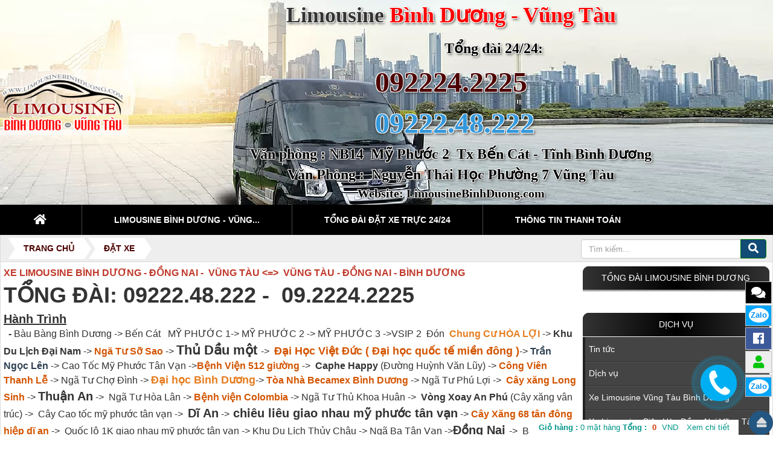

--- FILE ---
content_type: text/html; charset=UTF-8
request_url: http://limousinebinhduong.com/dat-xe/gia-ve-xe-vip-tu-tc-hoa-loi-di-vung-tau-19000180.html
body_size: 21833
content:
<!DOCTYPE html>
	<html lang="vi" xmlns="http://www.w3.org/1999/xhtml" prefix="og: http://ogp.me/ns#">
	<head>
<title>Giá vé xe víp từ TC hòa Lợi đi Vũng Tàu 19000180 - Limousine Bình Dương - Vũng Tàu  092224.2225 &#x002F; 09222.48.222</title>
<meta name="description" content="Vũng tàu là thành phố biển thuộc tỉnh Bà Rịa ,Vũng Tàu. Bãi Sau là bãi biển thường được khách du lịch Vũng Tàu lựa chọn để tắm biến nhất. Ngoài ra, Vũng Tàu cũng có những...">
<meta name="keywords" content="vũng tàu là thành phố biển thuộc tỉnh bà rịa vũng tàu bãi sau là , vũng tàu cũng có những điểm tham quan đáng chú ý như tượng chúa k, chùa thích ca phật đài và tòa bạch dinh nằm sát biển lễ hội nghin">
<meta name="news_keywords" content="vũng tàu là thành phố biển thuộc tỉnh bà rịa vũng tàu bãi sau là , vũng tàu cũng có những điểm tham quan đáng chú ý như tượng chúa k, chùa thích ca phật đài và tòa bạch dinh nằm sát biển lễ hội nghin">
<meta name="author" content="Limousine Bình Dương - Vũng Tàu  092224.2225 / 09222.48.222">
<meta name="copyright" content="Limousine Bình Dương - Vũng Tàu  092224.2225 / 09222.48.222 [limousinebinhduong@gmail.com]">
<meta name="robots" content="index, archive, follow, noodp">
<meta name="googlebot" content="index,archive,follow,noodp">
<meta name="msnbot" content="all,index,follow">
<meta name="generator" content="NukeViet v4.0">
<meta name="viewport" content="width=device-width, initial-scale=1">
<meta http-equiv="Content-Type" content="text/html; charset=utf-8">
<meta property="og:title" content="Giá vé xe víp từ TC hòa Lợi đi Vũng Tàu 19000180">
<meta property="og:type" content="website">
<meta property="og:description" content="Vũng tàu là thành phố biển thuộc tỉnh Bà Rịa ,Vũng Tàu. Bãi Sau là bãi biển thường được khách du lịch Vũng Tàu lựa chọn để tắm biến nhất. Ngoài ra, Vũng Tàu cũng có những...">
<meta property="og:site_name" content="Limousine Bình Dương - Vũng Tàu  092224.2225 &#x002F; 09222.48.222">
<meta property="og:image" content="http://limousinebinhduong.com/uploads/shops/temp_pic/limousine-binh-duong-vung-tau-0364347218.jpg">
<meta property="og:url" content="http://limousinebinhduong.com/dat-xe/gia-ve-xe-vip-tu-tc-hoa-loi-di-vung-tau-19000180.html">
<meta property="og:image:alt" content="Đặt xe Giá vé xe víp từ TC hòa Lợi đi Vũng Tàu 19000180">
<link rel="shortcut icon" href="/uploads/limousine-binh-duong-vung-tau-2.png">
<link rel="canonical" href="http://limousinebinhduong.com/dat-xe/gia-ve-xe-vip-tu-tc-hoa-loi-di-vung-tau-19000180.html">
<link rel="preload" as="script" href="/assets/js/jquery/jquery.min.js?t=27">
<link rel="preload" as="script" href="/assets/js/language/vi.js?t=27">
<link rel="preload" as="script" href="/assets/js/global.js?t=27">
<link rel="preload" as="script" href="/themes/xe/js/shops.js?t=27">
<link rel="preload" as="script" href="/themes/xe/js/main.js?t=27">
<link rel="preload" as="script" href="/themes/xe/js/wow.min.js?t=27">
<link rel="preload" as="script" href="/themes/xe/js/back.js?t=27">
<link rel="preload" as="script" href="//s7.addthis.com/js/300/addthis_widget.js#pubid=ra-55be65d2677fe50e">
<link rel="preload" as="script" href="//images.dmca.com/Badges/DMCABadgeHelper.min.js?t=27">
<link rel="preload" as="script" href="https://sp.zalo.me/plugins/sdk.js">
<link rel="preload" as="script" href="/assets/js/jquery-ui/jquery-ui.min.js?t=27">
<link rel="preload" as="script" href="/assets/js/language/jquery.ui.datepicker-vi.js?t=27">
<link rel="preload" as="script" href="/themes/xe/js/users.js?t=27">
<link rel="preload" as="script" href="/themes/xe/js/comment.js?t=27">
<link rel="preload" as="script" href="/assets/js/jquery/jquery.metisMenu.js?t=27">
<link rel="preload" as="script" href="/themes/xe/js/bootstrap.min.js?t=27">
<link rel="StyleSheet" href="/assets/css/font-awesome.min.css?t=27">
<link rel="StyleSheet" href="/themes/xe/css/bootstrap.min.css?t=27">
<link rel="StyleSheet" href="/themes/xe/css/style.css?t=27">
<link rel="StyleSheet" href="/themes/xe/css/style.responsive.css?t=27">
<link rel="StyleSheet" href="/themes/xe/css/shops.css?t=27">
<link rel="StyleSheet" href="/assets/css/xe.vi.0.css?t=27">
<link rel="stylesheet" type="text/css"	href="/themes/xe/css/animate.css?t=27" />
<link rel="stylesheet" type="text/css"	href="/themes/xe/css/font-awesome.min.css?t=27" />
<link rel="stylesheet" href="https://use.fontawesome.com/releases/v5.1.1/css/all.css" integrity="sha384-O8whS3fhG2OnA5Kas0Y9l3cfpmYjapjI0E4theH4iuMD+pLhbf6JI0jIMfYcK3yZ" crossorigin="anonymous">
<link rel="StyleSheet" href="/themes/xe/css/users.css?t=27">
<link type="text/css" href="/assets/js/jquery-ui/jquery-ui.min.css?t=27" rel="stylesheet" />
<link rel="StyleSheet" href="/themes/xe/css/comment.css?t=27" type="text/css" />
<link rel="stylesheet" type="text/css"	href="/themes/xe/css/jquery.metisMenu.css?t=27" />
<style>@media (max-width: 767px) {
.footerNav2 .bttop a { bottom: 15%; }
.tel { max-width: 0px !important;}
#contactButton .ctb {bottom: 0px !important;}
.maintoolbtns li { padding: 2px 0px !important; text-shadow: 1px 1px 1px #000; width: 28px !important; font-size: 120% !important; } 
.maintoolbtns .zaloc .zalo-chat-widget {bottom: 33px !important;}
.maintoolbtns .zalos { bottom: 33px !important; width: 90px !important; padding: 5px !important; float: right; right: 0px; }
.maintoolbtns { right: 4px !important; }
.phonering-alo-phone { width: 88px; height: 88px; right: auto; bottom: 18% !important; left: -70px; }
.footerNav2 {bottom: 5px;}
#contactButton .ctb {bottom: 30px !important;}
.maintoolbtns .giohang { background: #f00 !important; width: 50px !important; }
.maintoolbtns .giohang a i:before{  color: #fff !important; }
.zalo .iconzalo {
    font-size: 10px;
    text-shadow: 0px 0px 0px #fff;
}
}
@media (max-width: 500px){
.maintoolbtns li {width: 40px !important;} 
}
@media (max-width: 380px){
.maintoolbtns li {width: 34px !important;} 
}
@media (max-width: 320px){
.maintoolbtns .giohang { width: 28px !important; }
.maintoolbtns li { width: 31px !important; }}
		.zalos { padding: 0px!important; display: inline-block; border: 1px solid #ffffffcf !important; font-size: 13px !important; color: #ffffff !important; font-family: -apple-system,BlinkMacSystemFont,Segoe UI,Helvetica,Arial,sans-serif; position: fixed;  bottom: 0px; }
		.zalos .zalo-share-button .zalosicon { margin-bottom: 0.2em; margin-right: 4px; height: 16px; display: inline-block; vertical-align: middle; font-size: 7px; font-weight: bold; color: #008ff3 !important; background: #fff; padding: 3px; border-radius: 15px; }
		.zalos .zalo-share-button  { background: #2196F3; }
 .department .fa { font-size: 13px; font-weight: bold; color: #2196F3 !important; padding: 3px;margin-right: 2px; }
 .department { background: #eee; padding: 10px; }
.foongan {} 
.foongan .urlmenu {
    font-size: 14px;
    color: #333333;
    font-weight: 600;
    text-transform: uppercase;
    text-decoration: none;
    display: inline-block;
    padding: 5px 10px;
}
.foongan .urlmenu:hover {
    color: #000;
    background: #dcdcdc;
    text-shadow: 1px 1px 1px #fff;
}
.foongan .urlmenu:not(:first-child) {
    border-left: 1px solid #d9d9d9;
}

@media (max-width: 767px) {
.footerNav2 .bttop a { bottom: 15%; }
.tel { max-width: 0px !important;}
#contactButton .ctb {bottom: 0px !important;}
.maintoolbtns li { padding: 2px 0px !important; text-shadow: 1px 1px 1px #000; width: 28px !important; font-size: 120% !important; } 
.maintoolbtns .zaloc .zalo-chat-widget {bottom: 33px !important;}
.maintoolbtns .zalos { bottom: 33px !important; width: 90px !important; padding: 5px !important; float: right; right: 0px; }
.maintoolbtns { right: 4px !important; }
.phonering-alo-phone { width: 88px; height: 88px; right: auto; bottom: 18% !important; left: -70px; }
.footerNav2 {bottom: 5px;}
#contactButton .ctb {bottom: 30px !important;}
.maintoolbtns .giohang { background: #f00 !important; width: 50px !important; }
.maintoolbtns .giohang a i:before{  color: #fff !important; }
.zalo .iconzalo {
    font-size: 10px;
    text-shadow: 0px 0px 0px #fff;
}
}
@media (max-width: 500px){
.maintoolbtns li {width: 40px !important;} 
}
@media (max-width: 380px){
.maintoolbtns li {width: 34px !important;} 
}
@media (max-width: 320px){
.maintoolbtns .giohang { width: 28px !important; }
.maintoolbtns li { width: 31px !important; }}
		.zalos { padding: 0px!important; display: inline-block; border: 1px solid #ffffffcf !important; font-size: 13px !important; color: #ffffff !important; font-family: -apple-system,BlinkMacSystemFont,Segoe UI,Helvetica,Arial,sans-serif; position: fixed;  bottom: 0px; }
		.zalos .zalo-share-button .zalosicon { margin-bottom: 0.2em; margin-right: 4px; height: 16px; display: inline-block; vertical-align: middle; font-size: 7px; font-weight: bold; color: #008ff3 !important; background: #fff; padding: 3px; border-radius: 15px; }
		.zalos .zalo-share-button  { background: #2196F3; }
		</style>
<script data-show="inline">(function(i,s,o,g,r,a,m){i['GoogleAnalyticsObject']=r;i[r]=i[r]||function(){
(i[r].q=i[r].q||[]).push(arguments)},i[r].l=1*new Date();a=s.createElement(o),
m=s.getElementsByTagName(o)[0];a.async=1;a.src=g;m.parentNode.insertBefore(a,m)
})(window,document,'script','https://www.google-analytics.com/analytics.js','ga');
ga('create', 'UA-164252741-1', '.limousinebinhduong.com');
ga('send', 'pageview');
</script>
</head>
	<body>

	<noscript>
		<div class="alert alert-danger">Trình duyệt của bạn đã tắt chức năng hỗ trợ JavaScript.<br />Website chỉ làm việc khi bạn bật nó trở lại.<br />Để tham khảo cách bật JavaScript, hãy click chuột <a href="http://wiki.nukeviet.vn/support:browser:enable_javascript">vào đây</a>!</div>
	</noscript>
    <div class="body-bg">
	<div class="wraper">
		<header>
			<div class="container">
				<div id="header" class="row">
				    <div class="logo col-xs-24 col-sm-4 col-md-4">
                        <a title="Limousine Bình Dương - Vũng Tàu  092224.2225 &#x002F; 09222.48.222" href="/"><img src="/uploads/limousine-binh-duong-vung-tau.png" width="259" max-height="130" alt="Limousine Bình Dương - Vũng Tàu  092224.2225 &#x002F; 09222.48.222" /></a>
                        <span class="site_name">Limousine Bình Dương - Vũng Tàu  092224.2225 &#x002F; 09222.48.222</span>
                        <span class="site_description">Limousine Bình Dương - Vũng Tàu xe vip bình dương đi vũng tàu xe limousine bình dương thue xe limousine tai binh duong thuê xe từ bình dương đi vũng tàu</span>
                    </div>
                    <div class="col-xs-24 col-sm-20 col-md-20 headright">
                    <a name="view138"></a>
<div class="texts textc"><strong><span style="font-family:Times New Roman,Times,serif;"><span style="font-size:36px;">Limousine&nbsp;<span style="color:rgb(255, 0, 0);">Bình Dương - Vũng Tàu</span></span><br  /><span style="font-size:24px;"><span style="color:rgb(0, 0, 0);">&nbsp; &nbsp; &nbsp; &nbsp; &nbsp; &nbsp; &nbsp; &nbsp; &nbsp; &nbsp; &nbsp; &nbsp; &nbsp; Tổng đài 24/24:&nbsp;</span></span><span style="font-size:36px;"><span style="color:rgb(0, 0, 0);">&nbsp;</span></span><br  /><span style="font-size:48px;"><span style="color:rgb(0, 0, 0);">&nbsp;<a href="tel:0922242225">092224.2225</a>&nbsp;<br  />&nbsp;</span><a href="tel:0922248222"><span style="color:rgb(52, 152, 219);">09222.48.22</span></a><span style="color:rgb(52, 152, 219);">2</span></span><br  /><span style="font-size:24px;"><span style="color:rgb(0, 0, 0);">Văn phòng : NB14&nbsp; Mỹ Phước 2&nbsp; Tx Bến Cát - Tĩnh Bình Dương<br  />Văn Phòng :&nbsp;&nbsp;Nguyễn Thái Học Phường 7 Vũng Tàu</span></span><br  /><span style="font-size:20px;"><span style="color:rgb(0, 0, 0);">Website: </span><a href="https://limousinebinhduong.com" target="_blank"><span style="color:rgb(0, 0, 0);">LimousineBinhDuong.com</span></a></span></span></strong></div>

                    </div>
				</div>
			</div>
		</header>
		<nav class="second-nav" id="menusite">
			<div class="container">
				<div class="row">
                    <div class="bg box-shadow">
					<a name="view141"></a>

<div class="navbar navbar-default navbar-static-top" role="navigation">
    <div class="navbar-header">
        <button type="button" class="navbar-toggle" data-toggle="collapse" data-target="#menu-site-default">
            <span class="sr-only">&nbsp;</span> <span class="icon-bar">&nbsp;</span> <span class="icon-bar">&nbsp;</span> <span class="icon-bar">&nbsp;</span>
        </button>
    </div>
    <div class="collapse navbar-collapse" id="menu-site-default">
        <ul class="nav navbar-nav">
            <li><a class="home" title="Trang chủ" href="/"><em class="fa fa-lg fa-home">&nbsp;</em><span class="visible-xs-inline-block"> Trang chủ</span></a></li>
            <li  rol="presentation"><a class="dropdown-toggle"  href="/about/limousine-binh-duong-vung-tau.html" role="button" aria-expanded="false" title="Limousine Bình Dương - Vũng Tàu ">  Limousine Bình Dương - Vũng...</a> </li>
            <li  rol="presentation"><a class="dropdown-toggle"  href="/about/tong-dai-dat-xe-truc-24-24.html" role="button" aria-expanded="false" title="Tổng đài Đặt Xe Trực 24&#x002F;24 ">  Tổng đài Đặt Xe Trực 24/24</a> </li>
            <li  rol="presentation"><a class="dropdown-toggle"  href="/about/thong-tin-thanh-toan.html" role="button" aria-expanded="false" title="Thông tin thanh toán ">  Thông tin thanh toán</a> </li>
        </ul>
    </div>
</div>
                    </div>
				</div>
			</div>
		</nav>
        <nav class="header-nav top3bock none">
            <div class="container">
                <div class="personalArea">
                <a name="view123"></a>

<span><a title="Đăng nhập - Đăng ký" class="pa pointer button" data-toggle="tip" data-target="#guestBlock_nv7" data-click="y" data-callback="recaptchareset"><em class="fa fa-user fa-lg"></em><span class="hidden">Đăng nhập</span></a></span>
                </div>
                <div class="social-icons">
                <a name="view136"></a>

<span class="visible-xs-inline-block"><a title="Chúng tôi trên mạng xã hội" class="pointer button" data-toggle="tip" data-target="#socialList" data-click="y"><em class="fa fa-share-alt fa-lg"></em><span class="hidden">Chúng tôi trên mạng xã hội</span></a></span>
<div id="socialList" class="content">
<h3 class="visible-xs-inline-block">Chúng tôi trên mạng xã hội</h3>
<ul class="socialList">
	<li><a href="https://www.facebook.com/phattrien" target="_blank"><i class="fa fa-facebook">&nbsp;</i></a></li>
	<li><a href="https://plus.google.com/u/0/+Ph%C3%A1tTri%E1%BB%83ncms" target="_blank"><i class="fa fa-google-plus">&nbsp;</i></a></li>
	<li><a href="https://www.youtube.com/channel/UCYBx4QStx7rjVyryTq0EEkg/channels?view_as=subscriber" target="_blank"><i class="fa fa-youtube">&nbsp;</i></a></li>
	<li><a href="https://twitter.com/thienminhvuong" target="_blank"><i class="fa fa-twitter">&nbsp;</i></a></li>
	<li><a href="/feeds.html"><i class="fa fa-rss">&nbsp;</i></a></li>
</ul>
</div>
                </div>
                <div class="contactDefault">
                <a name="view139"></a>

<span class="visible-xs-inline-block"><a title="Thông tin liên hệ" class="pointer button" data-toggle="tip" data-target="#contactList" data-click="y"><em class="icon-old-phone icon-lg"></em><span class="hidden">Thông tin liên hệ</span></a></span>
<div id="contactList" class="content">
<h3 class="visible-xs-inline-block">Thông tin liên hệ</h3>
<ul class="contactList">
<li><em class="fa fa-phone"></em>&nbsp;<a title="Click gọi ngay" href="tel:0922242225">092224.2225 </a>&nbsp; &#x002F;&nbsp; <a title="Click gọi ngay" href="tel:0922248222">09222.48.222</a>&nbsp; </li>
<li><em class="fa fa-envelope"></em>&nbsp;<a href="/contact/Tong-dai-dat-xe.html">LimousineBinhDuong@gmail.com</a></li>
                </div>
                <div id="tip" data-content="">
                    <div class="bg"></div>
                </div>
            </div>
			<div class="ngonngu">  </div>
        </nav>
		<section>
			<div class="container" id="body">
                <nav class="third-nav">
    				<div class="row">
                        <div class="bg">
                        <div class="clearfix">
                            <div class="col-xs-24 col-sm-18 col-md-18">
                                <div class="breadcrumbs-wrap">
                                	<div class="display">
                                		<a class="show-subs-breadcrumbs hidden" href="#" onclick="showSubBreadcrumbs(this, event);"><em class="fa fa-lg fa-angle-right"></em></a>
		                                <ul class="breadcrumbs list-none"></ul>
									</div>
									<ul class="subs-breadcrumbs"></ul>
	                                <ul class="temp-breadcrumbs hidden">
	                                    <li itemscope itemtype="http://data-vocabulary.org/Breadcrumb"><a href="/" itemprop="url" title="Trang chủ"><span itemprop="title">Trang chủ</span></a></li>
	                                    <li class="news/index.php?language=vi&amp;phattrien=shops&amp;op=dat-xe" itemscope itemtype="http://data-vocabulary.org/Breadcrumb"><a href="/dat-xe.html" itemprop="url" title="Đặt xe"><span class="txt" itemprop="title">Đặt xe</span></a></li>
	                                </ul>
								</div>
                            </div>
                            <div class="headerSearch col-xs-24 col-sm-6 col-md-6">
                                <div class="input-group">
                                    <input type="text" class="form-control" maxlength="60" placeholder="Tìm kiếm..."><span class="input-group-btn"><button type="button" class="btn btn-info" data-url="/seek.html?q=" data-minlength="3" data-click="y"><em class="fa fa-search fa-lg"></em></button></span>
                                </div>
                            </div>
                        </div>
                        </div>
                    </div>
                </nav>
<div class="row">
	<div class="col-md-24">
	</div>
</div>
<div class="row">
	<div class="col-sm-16 col-md-18">
		<a name="view174"></a>
<span style="font-size:16px;"><strong><span style="color:rgb(192, 57, 43);">XE LIMOUSINE BÌNH DƯƠNG - ĐỒNG NAI -&nbsp; VŨNG TÀU&nbsp;&lt;=&gt;&nbsp; VŨNG TÀU - ĐỒNG NAI - BÌNH DƯƠNG&nbsp;</span></strong></span><strong>&nbsp;<br  /><span style="font-size:36px;">TỔNG ĐÀI: 09222.48.222 -&nbsp; 09.2224.2225</span></strong><br  /><span style="font-size:20px;"><strong><u>Hành Trình</u></strong><em><strong> </strong></em></span><br  /><span style="font-size:16px;"><em><strong>&nbsp; -&nbsp;</strong></em>Bàu Bàng Bình Dương -&gt; Bến Cát&nbsp; &nbsp;MỸ PHƯỚC 1-&gt; MỸ PHƯỚC 2 -&gt; MỸ PHƯỚC 3 -&gt;VSIP 2&nbsp; Đón&nbsp;&nbsp;<strong><span style="color:rgb(230, 126, 34);">Chung Cư HÒA LỢI</span></strong> -&gt;&nbsp;<strong>Khu Du Lịch Đại Nam</strong> -&gt; <span style="color:rgb(211, 84, 0);"><strong>Ngã Tư Sỡ Sao&nbsp;</strong></span>-&gt; </span><strong><span style="font-size:22px;">Thủ Dầu một&nbsp;</span></strong><span style="font-size:16px;">-&gt;&nbsp;&nbsp;</span><span style="font-size:18px;"><span style="color:rgb(211, 84, 0);"><strong>Đại Học Việt Đức ( Đại học quốc tế miền đông )</strong></span></span><span style="font-size:16px;">-&gt;&nbsp;<span style="color:rgb(44, 62, 80);"><strong>Trần Ngọc Lên </strong></span>-&gt; Cao Tốc Mỹ Phước Tân Vạn -&gt;<span style="color:rgb(211, 84, 0);"><strong>Bệnh Viện 512 giường</strong></span>&nbsp;-&gt;&nbsp; <strong><span style="color:null;">Caphe Happy</span></strong> (Đường Huỳnh Văn Lũy) -&gt;<strong><span style="color:rgb(211, 84, 0);"> Công Viên Thanh Lễ</span></strong> -&gt; Ngã Tư Chợ Đình -&gt; </span><span style="font-size:18px;"><strong><span style="color:rgb(230, 126, 34);">Đại học Bình Dương</span></strong></span><span style="font-size:16px;">-&gt;<strong><span style="color:rgb(211, 84, 0);">&nbsp;Tòa Nhà Becamex Bình Dương</span></strong> -&gt; Ngã Tư Phú Lợi -&gt;&nbsp; <span style="color:rgb(211, 84, 0);"><strong>Cây xăng Long Sinh</strong></span> -&gt; </span><span style="font-size:20px;"><strong>Thuận An</strong></span><span style="font-size:16px;">&nbsp;-&gt;&nbsp; Ngã Tư Hòa Lân -&gt; <span style="color:rgb(211, 84, 0);"><strong>Bệnh viện Colombia</strong></span> -&gt; Ngã Tư Thủ Khoa Huân -&gt;&nbsp; <strong><span style="color:null;">Vòng Xoay An Phú</span></strong> (Cây xăng vân trúc) -&gt;&nbsp; Cây Cao tốc mỹ phước tân vạn -&gt;&nbsp; </span><span style="font-size:20px;"><strong>Dĩ An</strong></span><span style="font-size:16px;">&nbsp;-&gt;</span><span style="font-size:20px;"><strong> chiêu liêu giao nhau mỹ phước tân vạn</strong></span><span style="font-size:16px;">&nbsp;-&gt;&nbsp;<span style="color:rgb(211, 84, 0);"><strong>Cây Xăng 68 tân đông hiệp dĩ an</strong></span> -&gt;&nbsp; Quốc lộ 1K giao nhau mỹ phước tân vạn -&gt; Khu Du Lịch Thủy Châu -&gt; Ngã Ba Tân Vạn -&gt;</span><span style="font-size:20px;"><strong>Đồng Nai&nbsp;</strong></span><span style="font-size:16px;">-&gt;&nbsp; Big C Đồng Nai -&gt; Ngã Ba Vũng Tàu -&gt; </span><span style="font-size:18px;"><strong>Cây Xăng Long Bình Tân</strong></span><span style="font-size:16px;"> -&gt; Tuyến Đường Long Bình Tân -&gt; </span><span style="font-size:20px;"><strong>cổng 11</strong></span><span style="font-size:16px;">&nbsp;-&gt;&nbsp; Quốc Lộ 51 Long Thành -&gt; Chợ Mới Long Thành -&gt; Ngã Ba Nhơn Trạch -&gt; Ngã Ba Mỹ Xuân -&gt; Phú Mỹ -&gt; Tân Thành -&gt; Bà Rịa&nbsp;-&gt;&nbsp;Tp.Vũng Tàu&nbsp;</span> &nbsp;<br  /><br  /><span style="font-size:20px;"><strong>Chiều ngược lại&nbsp; &nbsp; &nbsp; &nbsp; &nbsp;&nbsp;</strong></span><div>&nbsp;</div><span style="font-size:16px;"><strong>Hành Trình &lt;=&gt;:</strong> Vũng Tàu <strong>-&gt;</strong><strong>&nbsp;</strong>Bà Rịa <strong>-&gt;</strong><strong> </strong> Tân Thành <strong>-&gt;</strong> Phú Mỹ <strong>-&gt;</strong> Ngã ba Mỹ Xuân <strong>-&gt;</strong> Ngã ba Nhơn Trạch <strong>-&gt;</strong> Chợ mới Long Thành <strong>-&gt;</strong> Tuyến đường Long Bình Tân <strong>-&gt;</strong> Ngã ba Vũng Tàu <strong>-&gt;</strong> Big C Đồng Nai <strong>-&gt;</strong> Ngã ba Tân Vạn <strong>-&gt;</strong> KDL Thuỷ Châu <strong>-&gt;</strong> Cao tốc Mỹ Phước - Tân Vạn <strong>-&gt;</strong> KDL Đại Nam<strong>-&gt;</strong> Bến Cát <strong>-&gt;</strong> Bàu Bàng - Bình Dương</span><br  /><strong><span style="color:rgb(192, 57, 43);"><span style="font-size:16px;">&nbsp;</span><br  /><span style="font-size:18px;">Thành Phố Vũng Tàu có xe đưa đón tại nhà .Qúy khách không phải đi đâu đặt xe cung cấp địa chỉ xe tới đón.&nbsp; Qúy khách vui lòng gọi đặt&nbsp; xe víp limousine</span><br  /><span style="font-size:36px;">&nbsp;TỔNG ĐÀI:&nbsp; &nbsp; </span><span style="font-size:48px;">09222.48.222 - 09.2224.2225</span><br  />ĐỂ ĐẶT VÉ THÀNH CÔNG DỮ CHỔ THANH TOÁN TRỰC TIẾP CHUYỂN KHOẢN QUA NGÂN HÀNG<br  />&nbsp;THÔNG TIN TÀI KHOẢN:&nbsp;<span style="font-size:28px;"> ĐÔ TIẾN HIẾU STK 0922242225 NGÂN HÀNG SEABANK&nbsp; NỘI DUNG GHI RÕ THÔNG TIN SÔ ĐIỆN THOẠI NGƯỜI ĐẶT XE.</span><br  /><br  /><br  /><span style="font-size:16px;">&nbsp; &nbsp; &nbsp; &nbsp; &nbsp; &nbsp; &nbsp; &nbsp; &nbsp; &nbsp; &nbsp; &nbsp; &nbsp; &nbsp; &nbsp;</span></span><span style="color:null;"><span style="font-size:28px;">THÔNG BÁO MỚI &nbsp;</span><br  /><span style="font-size:20px;">LIMOUSINE BÌNH DƯƠNG SẼ CHẠY NHỮNG KHUNG GIỜ SAU&nbsp;</span><br  /><span style="font-size:24px;">BẾN CÁT BÌNH DƯƠNG XUẤT BẾN :<br  />&nbsp; &nbsp; &nbsp; &nbsp;</span><span style="font-size:20px;"> - 04 GIỜ SÁNG<br  />&nbsp; &nbsp; &nbsp; &nbsp; &nbsp; - 05&nbsp;GIỜ SÁNG</span><br  /><span style="font-size:20px;">&nbsp; &nbsp; &nbsp; &nbsp; &nbsp; - 06 GIỜ SÁNG<br  />&nbsp; &nbsp; &nbsp; &nbsp; &nbsp; - 07&nbsp;GIỜ SÁNG<br  />&nbsp; &nbsp; &nbsp; &nbsp; &nbsp; - 08 GIỜ SÁNG<br  />&nbsp; &nbsp; &nbsp; &nbsp; &nbsp; - 09&nbsp;GIỜ SÁNG<br  />&nbsp; &nbsp; &nbsp; &nbsp; &nbsp; - 10 GIỜ SÁNG<br  />&nbsp; &nbsp; &nbsp; &nbsp; &nbsp; - 11&nbsp;GIỜ SÁNG<br  />&nbsp; &nbsp; &nbsp; &nbsp; &nbsp; - 12 GIỜ TRƯA<br  />&nbsp; &nbsp; &nbsp; &nbsp; &nbsp; - 13&nbsp;GIỜ CHIỀU<br  />&nbsp; &nbsp; &nbsp; &nbsp; &nbsp; - 14 GIỜ CHIỀU<br  />&nbsp; &nbsp; &nbsp; &nbsp; &nbsp; - 15&nbsp;GIỜ CHIỀU<br  />&nbsp; &nbsp; &nbsp; &nbsp; &nbsp; - 16 GIỜ CHIỀU<br  />&nbsp; &nbsp; &nbsp; &nbsp; &nbsp; - 17&nbsp;GIỜ CHIỀU<br  />&nbsp; &nbsp; &nbsp; &nbsp; &nbsp; - 18 GIỜ CHIÊU<br  />&nbsp; &nbsp; &nbsp; &nbsp; &nbsp;-&nbsp; 19&nbsp;GIỜ CHIỀU<br  />&nbsp; &nbsp; &nbsp; &nbsp; &nbsp; -&nbsp; 20 GIỜ TỐI</span><br  />&nbsp; &nbsp; &nbsp; &nbsp; &nbsp; &nbsp; &nbsp; <span style="font-size:24px;">&nbsp; - 21&nbsp;</span></span><span style="font-size:24px;">GIỜ TỐI</span><br  /><span style="color:null;"><span style="font-size:24px;">VŨNG TÀU XUẤT BẾN :<br  />&nbsp; &nbsp; &nbsp; &nbsp; </span><span style="font-size:20px;">- 04 GIỜ SÁNG<br  />&nbsp; &nbsp; &nbsp; &nbsp; &nbsp; - 05&nbsp;GIỜ SÁNG</span><br  /><span style="font-size:20px;">&nbsp; &nbsp; &nbsp; &nbsp; &nbsp; - 06 GIỜ SÁNG<br  />&nbsp; &nbsp; &nbsp; &nbsp; &nbsp; - 07&nbsp;GIỜ SÁNG<br  />&nbsp; &nbsp; &nbsp; &nbsp; &nbsp; - 08 GIỜ SÁNG<br  />&nbsp; &nbsp; &nbsp; &nbsp; &nbsp; - 09&nbsp;GIỜ SÁNG<br  />&nbsp; &nbsp; &nbsp; &nbsp; &nbsp; - 10 GIỜ SÁNG<br  />&nbsp; &nbsp; &nbsp; &nbsp; &nbsp; - 11&nbsp;GIỜ SÁNG<br  />&nbsp; &nbsp; &nbsp; &nbsp; &nbsp; - 12 GIỜ TRƯA<br  />&nbsp; &nbsp; &nbsp; &nbsp; &nbsp; - 13&nbsp;GIỜ CHIỀU<br  />&nbsp; &nbsp; &nbsp; &nbsp; &nbsp; - 14 GIỜ CHIỀU<br  />&nbsp; &nbsp; &nbsp; &nbsp; &nbsp; - 15&nbsp;GIỜ CHIỀU<br  />&nbsp; &nbsp; &nbsp; &nbsp; &nbsp; - 16 GIỜ CHIỀU<br  />&nbsp; &nbsp; &nbsp; &nbsp; &nbsp; - 17&nbsp;GIỜ CHIỀU<br  />&nbsp; &nbsp; &nbsp; &nbsp; &nbsp; - 18 GIỜ CHIÊU<br  />&nbsp; &nbsp; &nbsp; &nbsp; &nbsp; - 19&nbsp;GIỜ CHIỀU<br  />&nbsp; &nbsp; &nbsp; &nbsp; &nbsp; -&nbsp; 20 GIỜ TỐI<br  />&nbsp; &nbsp; &nbsp; &nbsp; &nbsp; &nbsp;- 21&nbsp;GIỜ TỐI<br  />BÌNH PHƯỚC ----&gt; VŨNG TÀU -----&gt; BÌNH PHƯỚC<br  />Xe xuất Bến 8 giờ sáng khu Công Nghiệp Minh Hưng đi Vũng Tàu<br  />Vũng Tàu ----- đi Bình Phước lúc 16 giờ hàng ngày</span></span></strong><p><strong><span style="font-size:20px;">QUÝ KHÁCH LƯU Ý :</span></strong></p><p><strong><span style="font-size:20px;">-------- . BARIA - PHÚ MỸ - MỸ XUÂN - LONG THÀNH NHÀ XE ĐÓN CHẬM HƠN 45 PHÚT SO VỚI GIỜ XUẤT BẾN<br  />-------- . KHU VỰC THỦ MỘT - HÒA LÂN - AN PHÚ - CÂY XĂNG 68 ĐÓN CHẬM HƠN 45 PHÚT.</span></strong><br  /><span style="font-size:20px;"><strong>WEB :&nbsp; &nbsp;limousinebinhduong.com</strong></span></p><br  /><strong><span style="color:null;"><span style="font-size:20px;">CẢM ƠN QUÝ KHÁCH ĐI XE LIMOUSINE BÌNH DƯƠNG&nbsp;&nbsp;</span></span></strong><br  /><br  /><b>&nbsp; &nbsp; </b><span style="color: rgb(211, 84, 0); font-weight: bold; font-size: 22px;">&nbsp; &nbsp; XE VÍP LIMOUSINE GHẾ MASSAGE</span><strong><span style="color:rgb(211, 84, 0);"><span style="font-size:22px;">&nbsp;9 CHỖ - 12 CHỔ - 16 CHỔ . CHO THUÊ&nbsp; XE HỢP ĐỒNG NGUYÊN CHUYẾN GIÁ RẺ PHỤC VỤ 24/24 QUÝ KHÁCH VUI LÒNG GỌI TỔNG ĐÀI ĐỂ ĐẶT VÉ&nbsp; HOẶC CHÁT TRỰC TIẾP QUA ZALO&nbsp;</span></span></strong><br  />&nbsp;<span style="font-size:22px;">&nbsp;<strong>CÔNG TY LIMOUSINE BÌNH DƯƠNG<br  />Trụ sở chính : Cao Tốc Mỹ Phước Tân Vạn - Huỳnh Văn Lũy&nbsp; - Bình Dương.</strong><br  /><strong>Văn phòng : Tc2&nbsp; Mỹ Phước 2&nbsp; Tx Bến Cát - Tĩnh Bình Dương<br  />NHÀ XE : Xuất Bến NB14 Mỹ Phước 2 - Thị Xã Bến Cát - Bình Dương ( sau lưng bệnh viện mỹ phước 2)<br  />Văn Phòng :&nbsp; &nbsp;Nguyễn Thái Học Phường 7 Vũng Tàu&nbsp;<br  />Văn Phòng : Số 415/6 Nguyễn Hữu Cảnh Vũng Tàu&nbsp;</strong><br  /><strong>&nbsp;</strong></span><span style="font-size:36px;"><strong> &nbsp; &nbsp;Đặt xe trực tuyến 24/24:&nbsp;&nbsp;&nbsp;-<br  /><a href="tel:0922242225">092224.2225</a>&nbsp; &nbsp;-&nbsp;<a href="tel:0922248222">09222.48.222</a>&nbsp;&nbsp;</strong></span><br  /><span style="font-size:22px;"><strong>&nbsp; &nbsp; &nbsp; &nbsp; &nbsp; &nbsp; &nbsp; &nbsp; &nbsp; &nbsp; &nbsp; &nbsp; &nbsp; &nbsp;THÔNG BÁO</strong></span><br  /><br  /><span style="font-size:20px;"><strong>NHÀ XE LIMOUSINE CÓ KHAI TRƯƠNG TUYẾN MỚI BÌNH DƯƠNG - ĐÀ LẠT MONG QUÝ KHÁCH HÀNG QUAN TÂM ỦNG HỘ NHÀ XE.<br  />LIMOUSINE BÌNH DƯƠNG - ĐÀ LẠT SẼ CHẠY NHỮNG KHUNG GIỜ SAU:&nbsp;<br  />BÀU BÀNG BẾN CÁT BÌNH DƯƠNG XUẤT BẾN :<br  />&nbsp; &nbsp; &nbsp; &nbsp; &nbsp; - 07 GIỜ SÁNG<br  />&nbsp; &nbsp; &nbsp; &nbsp; &nbsp;&nbsp;- 20 GIỜ TỐI<br  />ĐÀ LẠT XUẤT BẾN :<br  />&nbsp; &nbsp; &nbsp; &nbsp; &nbsp; - 13 GIỜ CHIỀU<br  />&nbsp; &nbsp; &nbsp; &nbsp;&nbsp; &nbsp;-&nbsp; 20 GIỜ TỐI<br  />NHÀ XE ĐƯA ĐÓN TẬN NƠI NHÂN NGÀY KHAI TRƯƠNG GIÁ 250K BAO ĂN,NƯỚC UỐNG,KHĂN LẠNH MIỄN PHÍ NHÂN VIÊN PHỤ NHIỆT TÌNH ĐÚNG PHONG CÁCH LIMOUSINE VÍP<br  />&nbsp;&nbsp;</strong></span>
<a name="view155"></a>
<div class="sitebtntool haveitem9">
    <div class="sitethemechange hidden" id="sitethemechange">
        <div class="panel-body">
            <div class="tl"></div>
            <ul class="row">
                <li class="col-xs-8 col-sm-8 col-md-8"><a href="#" class="color_default" data-toggle="changethemcolor" data-color="default"></a></li>
                <li class="col-xs-8 col-sm-8 col-md-8"><a href="#" class="color1" data-toggle="changethemcolor" data-color="linkcolorsite1"></a></li>
                <li class="col-xs-8 col-sm-8 col-md-8"><a href="#" class="color2" data-toggle="changethemcolor" data-color="linkcolorsite2"></a></li>
            </ul>
        </div>
    </div>
    <ul class="maintoolbtns">
        <!--<li><a href="#" class="themetype" data-toggle="showhide" data-target="#sitethemechange"><span class="sp1">&nbsp;</span><span class="sp2">&nbsp;</span></a></li>-->
    	<li class="col-xs-3 col-sm-3 col-md-3 tel" title="CLICK Gọi ngay cho Limousine Bình Dương - Vũng Tàu  092224.2225 &#x002F; 09222.48.222">
		<div class="hotline">
    <div id="phonering-alo-phoneIcon" class="phonering-alo-phone phonering-alo-green phonering-alo-show">
     <div class="phonering-alo-ph-circle"></div> 
        <div class="phonering-alo-ph-circle-fill"></div>
        <a class="pps-btn-img " title="Gọi ngay Hotline: 0922242225" href="tel:0922242225"> 
		<div class="phonering-alo-ph-img-circle"></div> 
		</a>
    </div>
</div>
 <!--a title="Gọi ngay cho Limousine Bình Dương - Vũng Tàu  092224.2225 &#x002F; 09222.48.222" href="tel:0922242225" target="_blank" class="tel"><i class="fa fa-tty"></i></a-->
 </li>
    	<li class="col-xs-3 col-sm-3 col-md-3 sms" title="Nhắn tin SMS cho Limousine Bình Dương - Vũng Tàu  092224.2225 &#x002F; 09222.48.222 " ><a title="Nhắn tin SMS cho Limousine Bình Dương - Vũng Tàu  092224.2225 &#x002F; 09222.48.222" href="sms:0922242225?body=Tiêu đề:Giá vé xe víp từ TC hòa Lợi đi Vũng Tàu 19000180 - Limousine Bình Dương - Vũng Tàu  092224.2225 &#x002F; 09222.48.222 Web: http://limousinebinhduong.com    " target="_blank" class="sms"><i class="fa fa-comments"></i></a></li>
    	<li class="col-xs-3 col-sm-3 col-md-3 zalo" title="Liên hệ qua Zalo của Limousine Bình Dương - Vũng Tàu  092224.2225 &#x002F; 09222.48.222" ><a title="Liên hệ qua Zalo của Limousine Bình Dương - Vũng Tàu  092224.2225 &#x002F; 09222.48.222" href="https://zalo.me/0922242225" target="_blank" class="iconzalo">Zalo</a></li>
    	<li class="col-xs-3 col-sm-3 col-md-3 zalos" title="Chia sẽ trangLimousine Bình Dương - Vũng Tàu  092224.2225 &#x002F; 09222.48.222" > 
		<div class="zalo-share-button" data-href="http://limousinebinhduong.com" data-oaid="0922242225" data-layout="5" data-color="blue" data-customize=true>
		  <i class="zalosicon">Zalo</i>Chia sẻ 
		 </div>
		</li>
    	<li class="col-xs-3 col-sm-3 col-md-3 facebook" title="Vào trang facebook của Limousine Bình Dương - Vũng Tàu  092224.2225 &#x002F; 09222.48.222"><a title="Vào trang facebook của Limousine Bình Dương - Vũng Tàu  092224.2225 &#x002F; 09222.48.222" href="https://www.facebook.com/limousinebinhduongvungtau/" target="_blank" class="facebook"><i class="fab fa-facebook"></i></a></li>
    	<!--li><a href="/feeds.html" class="feeds"><i class="fa fa-rss"></i></a></li-->
    	<li><a title="Tài khoản của bạn tại Limousine Bình Dương - Vũng Tàu  092224.2225 &#x002F; 09222.48.222"  href="/users.html"  class="use"><i class="fa fa-user"></i></a></li>
    	<li class="giohang" title="GIỎ HÀNG"><a title="Giỏ hàng"  href="/cart.html"  class="use"><i class="fa fa-shopping-basket"></i></a></li>
    </ul>
</div>
		<div id="fb-root"></div>
<div itemscope itemtype="//schema.org/Product" style="display: none">
	<span itemprop="name">Đặt xe Giá vé xe víp từ TC hòa Lợi đi Vũng Tàu 19000180</span>
	<img itemprop="image" src="http://limousinebinhduong.com/assets/shops/temp_pic/limousine-binh-duong-vung-tau-0364347218.jpg" alt="Đặt xe Giá vé xe víp từ TC hòa Lợi đi Vũng Tàu 19000180" /> 
	<span itemprop="description">Đặt xe Vũng tàu là thành phố biển thuộc tỉnh Bà Rịa ,Vũng Tàu. Bãi Sau là bãi biển thường được khách du lịch Vũng Tàu lựa chọn để tắm biến nhất. Ngoài ra, Vũng Tàu cũng có những điểm tham quan đáng chú ý như Tượng Chúa Kitô Vua trên núi Nhỏ, Chùa Thích Ca Phật Đài và tòa Bạch Dinh nằm sát biển. Lễ hội Nghinh Ông và lễ hội Dinh Cô là hai lễ hội văn hóa nổi bật nhất của Vũng Tàu.Và phương tiện mà du khách lựa trọn thường là xe máy ,xe taxi,và đặc biệt hiện nay du khách chuộng xe víp hơn các loại xe khác.<br  /><img alt="dat ve xe" height="400" src="/uploads/shops/2018_11/dat-ve-xe.jpg" width="600" /></span>
	<span itemprop="mpn">10006</span>
	<span itemprop="offers" itemscope itemtype="//schema.org/Offer"> <span itemprop="category">Đặt xe</span>  <span itemprop="price">180.000</span> <span itemprop="priceCurrency">đ</span>  <span itemprop="availability">Số lượng: 19 Vé</span> </span>
</div>
<!--script>
    alert(" Đang xem Đặt xe chi tiết Giá vé xe víp từ TC hòa Lợi đi Vũng Tàu 19000180");
</script -->
<div id="detail">
	<div class="panel panel-default">
		<div class="panel-body">
			<div class="row">
			<h1 class="textc lh80 texts baimgc chuhoa"  style="background-image: url(/uploads/shops/temp_pic/limousine-binh-duong-vung-tau-0364347218.jpg);" > Đặt xe <i class="fas fa-angle-double-right"></i> Giá vé xe víp từ TC hòa Lợi đi Vũng Tàu 19000180 <a title="Click enlarge QRcode image fr"  data-src="/?second=qr&u=*Name: Giá vé xe víp từ TC hòa Lợi đi Vũng Tàu 19000180	   *Category: Đặt xe	   
*Code: 10006   *Price: 180.000đ   *URL: http://limousinebinhduong.com/dat-xe/gia-ve-xe-vip-tu-tc-hoa-loi-di-vung-tau-19000180.html &l=M&ppp=4&of=1"  alt="Giá vé xe víp từ TC hòa Lợi đi Vũng Tàu 19000180"  data-width="1500" class="open_modal"  id="imageproduct"> <i class="texts fas fa-qrcode"></i> </a></h1>
				<div class="col-xs-24 col-sm-6 text-center">
					<a href="" data-src="/uploads/shops/temp_pic/limousine-binh-duong-vung-tau-0364347218.jpg" data-width="1500" class="open_modal" title="Xem ảnh lớn của: Giá vé xe víp từ TC hòa Lợi đi Vũng Tàu 19000180">
					 <img src="/assets/shops/temp_pic/limousine-binh-duong-vung-tau-0364347218.jpg" alt="Giá vé xe víp từ TC hòa Lợi đi Vũng Tàu 19000180"  class="img-thumbnail" id="imageproduct"></a>
				</div>

				<div class="col-xs-24 col-sm-18">
					<ul class="product_info">
						<!--li>
							<h2>Giá vé xe víp từ TC hòa Lợi đi Vũng Tàu 19000180</h2>
						</li-->
						<li class="text-muted">
							Đăng ngày 08-08-2020 02:48:30 AM - 692 Lượt xem
						</li>

												<li>
							Mã vé/xe: <strong>10006</strong>
						</li>
												<li>
							<p>
								Giá:
																<span class="money">180.000 đ</span>/Vé
							</p>
						</li>
												<li>
							<p class="text-justify"     style="padding-bottom: 5px;">
								Vũng tàu là thành phố biển thuộc tỉnh Bà Rịa ,Vũng Tàu. Bãi Sau là bãi biển thường được khách du lịch Vũng Tàu lựa chọn để tắm biến nhất. Ngoài ra, Vũng Tàu cũng có những điểm tham quan đáng chú ý như Tượng Chúa Kitô Vua trên núi Nhỏ, Chùa Thích Ca Phật Đài và tòa Bạch Dinh nằm sát biển. Lễ hội Nghinh Ông và lễ hội Dinh Cô là hai lễ hội văn hóa nổi bật nhất của Vũng Tàu.Và phương tiện mà du khách lựa trọn thường là xe máy ,xe taxi,và đặc biệt hiện nay du khách chuộng xe víp hơn các loại xe khác.<br  /><img alt="dat ve xe" height="400" src="/uploads/shops/2018_11/dat-ve-xe.jpg" width="600" />
							</p>
						</li>
					</ul>
	<div class="clearfix"></div>
										<div class="p5   col-xs-24 col-sm-12 col-md-12">
						<div class="row">
							<div class="fl p7">
								Số lượng
							</div>
							<div class="fl">
								<input type="number" name="num" value="1" min="1" id="pnum" class="textc pull-left form-control" style="width: 100px; margin-right: 5px">
																<span class="help-block pull-left" id="product_number">Số lượng: <strong>19</strong> Vé</span>
							</div>
						</div>
					</div>
										<div class=" p5   col-xs-24 col-sm-12 col-md-12">
					<button class="btn p5 btn-danger btn-order" data-id="1774" onclick="cartorder_detail(this, '0', 0); return false;">
						<em class="fa fa-shopping-cart fa-lg">&nbsp;</em>
						Thêm vào giỏ
					</button>
					<button class="btn p5 btn-success btn-order" data-id="1774" onclick="cartorder_detail(this, '0', 1); return false;">
						<em class="fas fa-paper-plane fa-lg">&nbsp;</em>
						Đặt ngay
					</button> </div>
										<hr />
					<div class="textc addthis_sharing_toolbox"></div>
				</div>
			</div>
		</div>
	</div>

					<div role="tabpanel" class="tabs">
			<ul class="nav nav-tabs" role="tablist">
								<li role="presentation" class="active">
					<a href="#content_detail-1" aria-controls="content_detail-1" role="tab" data-toggle="tab">
												<em class="fa fa-bars">&nbsp;</em>
						<span>Chi tiết</span>
					</a>

				</li>
				<li role="presentation" >
					<a href="#content_comments-4" aria-controls="content_comments-4" role="tab" data-toggle="tab">
												<em class="fa fa-bars">&nbsp;</em>
						<span>Bình luận</span>
					</a>

				</li>
						<li role="presentation" >
						<a href="#contact" aria-controls="contact" role="tab" data-toggle="tab"> 
						<em class="fa fa-bars">&nbsp;</em> 
						<span>Liên hệ</span>
					</a></li>
			</ul>

			<div class="tab-content">
								<div role="tabpanel" class="tab-pane fade active in" id="content_detail-1">
					Bởi tính năng mà xe víp mang lại cho khách hàng được nhiều lợi ích,với không gian vô cùng rộng rãi và thoáng mát,ghế massage tự động xuốt hành trình,với đầy đủ tiện nghi cần thiết phục vụ cho chuyến đi .Tổng đài đặt vé 19000180 di động số 0348 899 985 zalo 0922248222.Mọi chi tiết bấm truy cập wes;limouinsebinhduong.com<br  /><img alt="ghe dep nhat" height="401" src="/uploads/shops/temp_pic/ghe-dep-nhat.jpg" width="600" /><br  />&nbsp;
				</div>
				<div role="tabpanel" class="tab-pane fade " id="content_comments-4">
<div id="idcomment" class="nv-fullbg">
	<div class="row clearfix margin-bottom-lg">
		<div class="col-xs-12 text-left">
			<p class="comment-title"><em class="fa fa-comments">&nbsp;</em> Ý kiến bạn đọc</p>
		</div>
		<div class="col-xs-12 text-right">
			<select id="sort" class="form-control">
				<option value="0"  selected="selected">Sắp xếp theo bình luận mới</option>
				<option value="1" >Sắp xếp theo bình luận cũ</option>
				<option value="2" >Sắp xếp theo số lượt thích</option>
			</select>
		</div>
	</div>
	<div id="formcomment" class="comment-form">
		<div class="alert alert-danger fade in">
			<a title="Đăng nhập" href="#" onclick="return loginForm('');">Bạn cần đăng nhập với tư cách là <strong>%s</strong> để có thể bình luận</a>
		</div>
	</div>
</div>
				</div>
				<div role="tabpanel" class="tab-pane fade " id="contact">
					<a name="view170"></a>
    <div class="textj "> <div class="department row"> <p class="textc col-xs-24 col-sm-24 col-md-24">
        <span style="font-size: 20px; text-transform: uppercase;">
            <strong>Tổng đài đặt xe</strong>
        </span></p>
            <p class="col-xs-24 col-sm-12 col-md-12"> <i class="fa fa-phone"> Điện thoại:</i> 
			<a title=" Gọi ngay cho chúng tôi" href="tel:0922242225">092224.2225 </a>   &#x002F;   
			<a title=" Gọi ngay cho chúng tôi" href="tel:0922248222">09222.48.222</a>   
        </p>
           <p class="col-xs-24 col-sm-12 col-md-12"> <i class="fa fa-envelope">Email:</i> <a href="/contact/Tong-dai-dat-xe.html">LimousineBinhDuong@gmail.com</a></p>
</div>	</div>	
				</div>
			</div>
		</div>
			    <div class="panel panel-default">
		    <div class="panel-body">
				<div class="keywords">
					<em class="fa fa-tags">&nbsp;</em><strong>Từ khóa: </strong>
											<a title="Vũng Tàu là thành phố biển thuộc tỉnh Bà Rịa Vũng Tàu Bãi Sau là " href="/tag/vũng-tàu-là-thành-phố-biển-thuộc-tỉnh-bà-rịa-vũng-tàu-bãi-sau-là-bãi-biển-thường-được-khách-du-lịch-vũng-tàu-lựa-chọn-để-tắm-biến-nhất-ngoài-ra"><em>Vũng Tàu là thành phố biển thuộc tỉnh Bà Rịa Vũng Tàu Bãi Sau là </em></a>, 
						<a title="Vũng Tàu cũng có những điểm tham quan đáng chú ý như Tượng Chúa K" href="/tag/vũng-tàu-cũng-có-những-điểm-tham-quan-đáng-chú-ý-như-tượng-chúa-kitô-vua-trên-núi-nhỏ"><em>Vũng Tàu cũng có những điểm tham quan đáng chú ý như Tượng Chúa K</em></a>, 
						<a title="Chùa Thích Ca Phật Đài và tòa Bạch Dinh nằm sát biển Lễ hội Nghin" href="/tag/chùa-thích-ca-phật-đài-và-tòa-bạch-dinh-nằm-sát-biển-lễ-hội-nghinh-ông-và-lễ-hội-dinh-cô-là-hai-lễ-hội-văn-hóa-nổi-bật-nhất-của-vũng-tàu"><em>Chùa Thích Ca Phật Đài và tòa Bạch Dinh nằm sát biển Lễ hội Nghin</em></a>
				</div>
			</div>
		</div>
				<div class="panel panel-default">
			<div class="shopother"> 
			 <div class="nenmenus fl">	Sản phẩm cùng loại</div>
			</div>
			<div class="panel-body">
				<div id="products" class="clearfix">
        <div class="col-xs-12 col-sm-12 col-md-6">
        <div class="thumbnail">
            <div style="height: 100px">
                <a href="/dat-xe/xe-vung-tau-di-binh-phuoc-goi-0922242225-0922248222.html" title="Xe Vũng Tàu Đi Bình Phước Gọi 0922242225 --0922248222"><img src="/assets/shops/2018_11/b8e8c14e9ea67bf822b7.png" alt="Xe Vũng Tàu Đi Bình Phước Gọi 0922242225 --0922248222" class="img-thumbnail" style="width:180px; max-height: 100px;"></a>
            </div>
            <div class="info_pro">
            </div>
            <div class="caption text-center">
                <h3><a href="/dat-xe/xe-vung-tau-di-binh-phuoc-goi-0922242225-0922248222.html" title="Xe Vũng Tàu Đi Bình Phước Gọi 0922242225 --0922248222">Xe Vũng Tàu Đi Bình Phước Gọi 0922242225...</a></h3>

                                <p class="label label-default">000100123</p>
								<p class="price">
										<span class="money">300.000.000 đ</span>
				</p>
                <div class="clearfix">
                                        <a href="javascript:void(0)" id="2100" title="Xe Vũng Tàu Đi Bình Phước Gọi 0922242225 --0922248222" onclick="cartorder(this, 1, '/index.php?language=vi&amp;phattrien=shops&amp;op=dat-xe/xe-vung-tau-di-binh-phuoc-goi-0922242225-0922248222.html')"><button type="button" class="dathang btn btn-primary btn-xs">Đặt vé</button></a>
                </div>
            </div>
        </div>
    </div>
    <div class="col-xs-12 col-sm-12 col-md-6">
        <div class="thumbnail">
            <div style="height: 100px">
                <a href="/dat-xe/limousine-binh-long-binh-phuoc-di-vung-tau-0922242225.html" title="Limousine Bình Long Bình Phước Đi Vũng Tàu 0922242225"><img src="/assets/shops/2018_11/45cb4e91664e8310da5f.jpg" alt="Limousine Bình Long Bình Phước Đi Vũng Tàu 0922242225" class="img-thumbnail" style="width:180px; max-height: 100px;"></a>
            </div>
            <div class="info_pro">
            </div>
            <div class="caption text-center">
                <h3><a href="/dat-xe/limousine-binh-long-binh-phuoc-di-vung-tau-0922242225.html" title="Limousine Bình Long Bình Phước Đi Vũng Tàu 0922242225">Limousine Bình Long Bình Phước Đi Vũng...</a></h3>

                                <p class="label label-default">000100124</p>
								<p class="price">
										<span class="money">300.000.000 đ</span>
				</p>
                <div class="clearfix">
                                        <a href="javascript:void(0)" id="2099" title="Limousine Bình Long Bình Phước Đi Vũng Tàu 0922242225" onclick="cartorder(this, 1, '/index.php?language=vi&amp;phattrien=shops&amp;op=dat-xe/limousine-binh-long-binh-phuoc-di-vung-tau-0922242225.html')"><button type="button" class="dathang btn btn-primary btn-xs">Đặt vé</button></a>
                </div>
            </div>
        </div>
    </div>
    <div class="col-xs-12 col-sm-12 col-md-6">
        <div class="thumbnail">
            <div style="height: 100px">
                <a href="/dat-xe/limousine-binh-phuoc-di-vung-tau-0922242225.html" title="Limousine Bình Phước Đi Vũng Tàu 0922242225"><img src="/assets/shops/2018_11/01d8e0e4b334516a0825.jpg" alt="Limousine Bình Phước Đi Vũng Tàu 0922242225" class="img-thumbnail" style="width:180px; max-height: 100px;"></a>
            </div>
            <div class="info_pro">
            </div>
            <div class="caption text-center">
                <h3><a href="/dat-xe/limousine-binh-phuoc-di-vung-tau-0922242225.html" title="Limousine Bình Phước Đi Vũng Tàu 0922242225">Limousine Bình Phước Đi Vũng Tàu...</a></h3>

                                <p class="label label-default">0001000</p>
								<p class="price">
										<span class="money">300.000.000 đ</span>
				</p>
                <div class="clearfix">
					                    <button class="empty btn btn-danger disabled btn-xs">Hết vé/xe</button>
                </div>
            </div>
        </div>
    </div>
    <div class="col-xs-12 col-sm-12 col-md-6">
        <div class="thumbnail">
            <div style="height: 100px">
                <a href="/dat-xe/chua-thu-sao-biet-xe-limousine-binh-duong-vung-tau-0922248222.html" title="Chưa thử sao biết.XE LIMOUSINE BÌNH DƯƠNG VŨNG TÀU 0922248222"><img src="/assets/shops/chuan.jpg" alt="Chưa thử sao biết.XE LIMOUSINE BÌNH DƯƠNG VŨNG TÀU 0922248222" class="img-thumbnail" style="width:180px; max-height: 100px;"></a>
            </div>
            <div class="info_pro">
            </div>
            <div class="caption text-center">
                <h3><a href="/dat-xe/chua-thu-sao-biet-xe-limousine-binh-duong-vung-tau-0922248222.html" title="Chưa thử sao biết.XE LIMOUSINE BÌNH DƯƠNG VŨNG TÀU 0922248222">Chưa thử sao biết.XE LIMOUSINE BÌNH...</a></h3>

                                <p class="label label-default">11111111112</p>
								<p class="price">
										<span class="money">200.000 đ</span>
				</p>
                <div class="clearfix">
					                    <button class="empty btn btn-danger disabled btn-xs">Hết vé/xe</button>
                </div>
            </div>
        </div>
    </div>
    <div class="col-xs-12 col-sm-12 col-md-6">
        <div class="thumbnail">
            <div style="height: 100px">
                <a href="/dat-xe/200-cho-chuyen-di-tu-binh-duong-den-vung-tau-limousine-binh-duong-vung-tau-0922242225.html" title="200 Cho chuyến đi từ Bình Dương đến Vũng Tàu.Limousine Bình Dương Vũng Tàu 0922242225"><img src="/assets/shops/limo.jpg" alt="200 Cho chuyến đi từ Bình Dương đến Vũng Tàu.Limousine Bình Dương Vũng Tàu 0922242225" class="img-thumbnail" style="width:180px; max-height: 100px;"></a>
            </div>
            <div class="info_pro">
            </div>
            <div class="caption text-center">
                <h3><a href="/dat-xe/200-cho-chuyen-di-tu-binh-duong-den-vung-tau-limousine-binh-duong-vung-tau-0922242225.html" title="200 Cho chuyến đi từ Bình Dương đến Vũng Tàu.Limousine Bình Dương Vũng Tàu 0922242225">200 Cho chuyến đi từ Bình Dương đến Vũng...</a></h3>

                                <p class="label label-default">0000000000001</p>
								<p class="price">
										<span class="money">200.000 đ</span>
				</p>
                <div class="clearfix">
                                        <a href="javascript:void(0)" id="2096" title="200 Cho chuyến đi từ Bình Dương đến Vũng Tàu.Limousine Bình Dương Vũng Tàu 0922242225" onclick="cartorder(this, 1, '/index.php?language=vi&amp;phattrien=shops&amp;op=dat-xe/200-cho-chuyen-di-tu-binh-duong-den-vung-tau-limousine-binh-duong-vung-tau-0922242225.html')"><button type="button" class="dathang btn btn-primary btn-xs">Đặt vé</button></a>
                </div>
            </div>
        </div>
    </div>
    <div class="col-xs-12 col-sm-12 col-md-6">
        <div class="thumbnail">
            <div style="height: 100px">
                <a href="/dat-xe/xe-binh-duong-0922242225.html" title="Xe Bình Dương 0922242225"><img src="/assets/shops/files/limousine-binh-duong-vung-tau.jpg" alt="Xe Bình Dương 0922242225" class="img-thumbnail" style="width:180px; max-height: 100px;"></a>
            </div>
            <div class="info_pro">
            </div>
            <div class="caption text-center">
                <h3><a href="/dat-xe/xe-binh-duong-0922242225.html" title="Xe Bình Dương 0922242225">Xe Bình Dương 0922242225</a></h3>

                                <p class="label label-default">000000000001</p>
								<p class="price">
										<span class="money">200.000 đ</span>
				</p>
                <div class="clearfix">
                                        <a href="javascript:void(0)" id="2095" title="Xe Bình Dương 0922242225" onclick="cartorder(this, 1, '/index.php?language=vi&amp;phattrien=shops&amp;op=dat-xe/xe-binh-duong-0922242225.html')"><button type="button" class="dathang btn btn-primary btn-xs">Đặt vé</button></a>
                </div>
            </div>
        </div>
    </div>
    <div class="col-xs-12 col-sm-12 col-md-6">
        <div class="thumbnail">
            <div style="height: 100px">
                <a href="/dat-xe/dat-xe-binh-duong-di-vung-tau-goi-0922248222.html" title="Đặt Xe Bình Dương Đi Vũng Tàu gọi 0922248222"><img src="/assets/shops/files/limousine-ben-cat.jpg" alt="Đặt Xe Bình Dương Đi Vũng Tàu gọi 0922248222" class="img-thumbnail" style="width:180px; max-height: 100px;"></a>
            </div>
            <div class="info_pro">
            </div>
            <div class="caption text-center">
                <h3><a href="/dat-xe/dat-xe-binh-duong-di-vung-tau-goi-0922248222.html" title="Đặt Xe Bình Dương Đi Vũng Tàu gọi 0922248222">Đặt Xe Bình Dương Đi Vũng Tàu gọi...</a></h3>

                                <p class="label label-default">000098622222</p>
								<p class="price">
										<span class="money">200.000 đ</span>
				</p>
                <div class="clearfix">
                                        <a href="javascript:void(0)" id="2094" title="Đặt Xe Bình Dương Đi Vũng Tàu gọi 0922248222" onclick="cartorder(this, 1, '/index.php?language=vi&amp;phattrien=shops&amp;op=dat-xe/dat-xe-binh-duong-di-vung-tau-goi-0922248222.html')"><button type="button" class="dathang btn btn-primary btn-xs">Đặt vé</button></a>
                </div>
            </div>
        </div>
    </div>
    <div class="col-xs-12 col-sm-12 col-md-6">
        <div class="thumbnail">
            <div style="height: 100px">
                <a href="/dat-xe/2k-cho-chuyen-di-tu-binh-duong-di-vung-tau-0922248222.html" title="2K cho chuyến đi từ Bình Dương Đi Vũng Tàu 0922248222"><img src="/assets/shops/limo.jpg" alt="2K cho chuyến đi từ Bình Dương Đi Vũng Tàu 0922248222" class="img-thumbnail" style="width:180px; max-height: 100px;"></a>
            </div>
            <div class="info_pro">
            </div>
            <div class="caption text-center">
                <h3><a href="/dat-xe/2k-cho-chuyen-di-tu-binh-duong-di-vung-tau-0922248222.html" title="2K cho chuyến đi từ Bình Dương Đi Vũng Tàu 0922248222">2K cho chuyến đi từ Bình Dương Đi Vũng...</a></h3>

                                <p class="label label-default">000067889000</p>
								<p class="price">
										<span class="money">200.000 đ</span>
				</p>
                <div class="clearfix">
                                        <a href="javascript:void(0)" id="2093" title="2K cho chuyến đi từ Bình Dương Đi Vũng Tàu 0922248222" onclick="cartorder(this, 1, '/index.php?language=vi&amp;phattrien=shops&amp;op=dat-xe/2k-cho-chuyen-di-tu-binh-duong-di-vung-tau-0922248222.html')"><button type="button" class="dathang btn btn-primary btn-xs">Đặt vé</button></a>
                </div>
            </div>
        </div>
    </div>
</div>

<div class="modal fade" id="idmodals" tabindex="-1" role="dialog" aria-labelledby="myModalLabel" aria-hidden="true">
	<div class="modal-dialog">
		<div class="modal-content">
			<div class="modal-header">
				<button type="button" class="close" data-dismiss="modal" aria-hidden="true">&times;</button>
				<h4 class="modal-title">Đặt vé</h4>
			</div>
			<div class="modal-body">
				<em class="fa fa-spinner fa-spin">&nbsp;</em>
			</div>
		</div>
	</div>
</div>
<div class="msgshow" id="msgshow">&nbsp;</div>

			</div>
		</div>
</div> 
<div class="modal fade" id="idmodals" tabindex="-1" role="dialog" aria-labelledby="myModalLabel" aria-hidden="true">
	<div class="modal-dialog">
		<div class="modal-content">
			<div class="modal-header">
				<button type="button" class="close" data-dismiss="modal" aria-hidden="true">&times;</button>
				&nbsp;
			</div>
			<div class="modal-body">
				<p class="text-center"><em class="fa fa-spinner fa-spin fa-3x">&nbsp;</em></p>
			</div>
		</div>
	</div>
</div>

<div class="msgshow" id="msgshow"></div>
		<a name="view175"></a>
<a href="https://limousinebinhduong.com/" target="_blank" title="Limousine Bình Dương Gọi 0922242225">Limousine Bình Dương</a> | <a href="https://limousinebinhduong.com/" target="_blank" title="Limousine Bình Dương Vũng Tàu">Limousine Bình Dương Vũng Tàu </a>| <a href="https://limousinebinhduong.com/news/dich-vu/dat-xe-limousin-binh-duong-di-vung-tau-77.html" target="_blank" title="Xe Limousine Bình Dương ">Xe Bình Dương Vũng Tàu </a>| <a href="https://limousinebinhduong.com/news/dich-vu.html" target="_blank" title="Limousine Bình Dương Vũng Tàu">Limousine Vũng Tàu Bình Dương</a>&nbsp; |&nbsp;<a href="https://xn--taxinghisntnhgia-omc17s.com/" target="_blank" title="Taxi nghi sơn tĩnh giá rẻ, dịch vụ taxi nghi sơn tĩnh gia, taxi phố còng tĩnh gia số taxi tĩnh gia" type="Taxi nghi sơn tĩnh giá rẻ, dịch vụ taxi nghi sơn tĩnh gia, taxi phố còng tĩnh gia số taxi tĩnh gia">&nbsp;Taxi Nghi Sơn Tĩnh Gia</a>
<a name="view180"></a>
<a href="http://taxitoanquoc.com/news/taxi-bac-ninh.html" name="Taxi Bắc Ninh Gọi 09.2224.2225 - 0567.222.223 -0964299449" target="_blank" title="Taxi Bắc Ninh Gọi 09.2224.2225 - 0567.222.223 -0964299449" type="Bạn đang tìm taxi tại Từ Sơn, hiện tại trên địa bàn huyện Từ Sơn có khoảng 5 hàng xe Taxi phân bổ tại Châu Khê, Đình Bảng, Đồng Ngàn, Đồng Nguyên, Tân Hồng, Trang Hạ,…. bạn muốn gọi xe ở khu vực nào hãy liên hệ ngay với Taxi Từ Sơn Gọi ngay 0567.222.223 - 0964299449 - 0348.899.985 -09.2224.2225 - 0922248222 để được phục vụ một cách tốt nhất">Taxi Bắc Ninh</a>&nbsp;<a href="http://taxitoanquoc.com/news/taxi-bac-giang.html" name="Taxi Taxi Bắc Giang Gọi ngay 0567.222.223 - 0964299449 - 0348.899.985 -09.2224.2225" target="_blank" type="Taxi Gọi ngay 0567.222.223 - 0964299449 - 0348.899.985 -09.2224.2225 Số taxi Mai Linh Bắc Giang,Taxi Mai Linh Bắc Giang,Tổng đài Mai Linh Bắc Giang,Tổng đài taxi Hồng Hải Bắc Giang,Số taxi Việt Yên Bắc Giang,Số taxi Hồng Hải Bắc Giang,Taxi Bắc Giang">Taxi Bắc Giang</a>&nbsp;<a href="http://taxitoanquoc.com/news/taxi-thai-nguyen/taxi-thai-nguyen-0567-222-223-0964299449-0348-899-985-09-2224-2225-0922248222-800.html" name="Taxi Thái Nguyên gọi 0567.222.223 - 0964299449 - 0348.899.985 -09.2224.2225 - 0922248222" target="_blank" title="Taxi Thái Nguyên gọi 0567.222.223 - 0964299449 - 0348.899.985 -09.2224.2225 - 0922248222" type="TAXI THÁI NGUYÊN Taxi Thái Nguyên 0567.222.223 - 0964299449 - 0348.899.985 -09.2224.2225 - 0922248222Bạn đang tìm taxi tại Thái Nguyên, hiện tại trên địa bàn tỉnh Thái Nguyên có khoảng 5 hàng xe Taxi phân bổ tại các Huyện Định Hóa, Phú Lư">Taxi Thái Nguyên</a>&nbsp;<a href="http://taxitoanquoc.com/news/taxi-hai-duong/taxi-hai-d-802.html" name="Taxi Hải Dương Gọi ngay 0567.222.223 - 0964299449 - 0348.899.985 -09.2224.2225 - 0922248222" target="_blank" title="Taxi Hải Dương Gọi ngay 0567.222.223 - 0964299449 - 0348.899.985 -09.2224.2225 - 0922248222" type="TAXI HẢI DƯƠNG Taxi Hải Dương Gọi ngay 0567.222.223 - 0964299449 - 0348.899.985 -09.2224.2225 - 0922248222 Bạn đang tìm taxi tại Hải Dương, hiện tại trên địa bàn tỉnh Hải Dương có khoảng 5 hàng xe Taxi phân bổ tại các Huyện Chí Linh, Nam Sách,">Taxi Hải Dương</a>&nbsp;<a href="http://taxitoanquoc.com/news/taxi-thai-binh/taxi-thai-binh-goi-ngay-0567-222-223-0964299449-0348-899-985-09-2224-2225-0922248222-801.html" name="Taxi Thái Bình Gọi ngay 0567.222.223 - 0964299449 - 0348.899.985 -09.2224.2225" target="_blank" title="Taxi Thái Bình Gọi ngay 0567.222.223 - 0964299449 - 0348.899.985 -09.2224.2225" type="TAXI THÁI BÌNH Taxi Thái Bình Gọi ngay 0567.222.223 - 0964299449 - 0348.899.985 -09.2224.2225 - 0922248222Bạn đang tìm taxi tại Thái Bình, hiện tại trên địa bàn tỉnh Thái Bình có khoảng 5 hàng xe Taxi phân bổ tại các Huyện Quỳnh Phụ, Hư">Taxi Thái Bình</a>&nbsp;<a href="http://taxitoanquoc.com/news/taxi-quang-ninh.html" name="Taxi Quảng Ninh Gọi Ngay 0922242225 -0567.222.223" target="_blank" title="Taxi Quảng Ninh Gọi Ngay 0922242225 -0567.222.223" type="TAXI QUẢNG NINH Bạn đang tìm taxi tại Quảng Ninh, hiện tại trên địa bàn tỉnh Quảng Ninh có khoảng 5 hàng xe Taxi phân bổ tại các Huyện Bình Liêu, Đầm Hà, Hải Hà, Tiên Yên, Bã Chẽ, Đông Triều, Yên Hưng, Hoàng Bồ, Vân Đồn, Cô Tô, Thành phố Hạ Long, Thị xã Cẩm Phả, Thị xã Uông Bí, Thị xã Móng Cái. bạn muốn gọi xe ở khu vực nào hãy liên hệ ngay với Taxi Quảng Ninh để được phục vụ một cách tốt nhất">Taxi Quảng Ninh</a>&nbsp;<a href="http://taxitoanquoc.com/news/taxi-hai-phong.html" name="Taxi Hải Phòng Gọi Ngay 0922242225 -0567.222.223" target="_blank" title="Taxi Hải Phòng Gọi Ngay 0922242225 -0567.222.223" type="TAXI HẢI PHÒNG Bạn đang tìm taxi tại Hải Phòng, hiện tại trên địa bàn tỉnh Hải Phòng có khoảng 5 hàng xe Taxi phân bổ tại các Quận Hồng Bàng, Dương Kinh, Lê Chân, Ngô Quyền, Kiến An, Hải An, Đồ Sơn, Các Huyện An Lão, Kiến Thụy, Thủy Nguyên, An Dương, Tiên Lãng, Vĩnh Bảo, Cát Hải, Bạch Long Vĩ. bạn muốn gọi xe ở khu vực nào hãy lên hệ ngay với Taxi Hải Phòng">Taxi Hải Phòng</a>&nbsp;<a href="http://taxitoanquoc.com/news/taxi-bac-tu-liem-0964299449/taxi-ha-noi-goi-ngay-0567-222-223-0964299449-0348-899-985-09-2224-2225-0922248222-797.html" name="Taxi Hà Nội Gọi Ngay 0922242225 -0567.222.223" target="_blank" title="Taxi Hà Nội Gọi Ngay 0922242225 -0567.222.223" type="Taxi Hà Nội Gọi Ngay 0922242225 -0567.222.223 Bạn đang tìm taxi tại Hà Nội, hiện tại trên địa bàn tỉnh Hà Nội có khoảng 5 hàng xe Taxi phân bổ tại các Quận Ba ĐÌnh, Hai Bà Trưng, Hoàn Kiếm, Đống Đa, Tây Hồ, Cầu Giấy, Thanh Xuân, Hoàng Mai, Long Biên, Hà Đông, Các Huyện, Từ Liêm, Thanh Trì, Gia Lâm, Đông Anh, Sóc Sơn, Ba Vì, Phúc Thọ, Quốc Oai, Chương mỹ, Hoài Đức, Ứng Hòa, Thường Tín, Phú Xuyên, Mê Linh, Thị xã Sơn Tây . bạn muốn gọi xe ở khu vực nào hãy liên hệ ngay với Taxi Hà Nội">Taxi Hà Nội</a>&nbsp;<a href="http://taxitoanquoc.com/news/taxi-huyen-que-vo/taxi-que-vo-bac-ninh-goi-ngay-0567-222-223-0964299449-0348-899-985-09-2224-2225-0922248222-796.html" name="Taxi Quê Võ Bắc NinhGọi Ngay 0922242225 -0567.222.223" target="_blank" title="Taxi Quê Võ Bắc NinhGọi Ngay 0922242225 -0567.222.223" type="TAXI QUẾ VÕ Gọi ngay 0567.222.223 - 0964299449 - 0348.899.985 -09.2224.2225 - 0922248222Bạn đang tìm taxi tại Quế Võ, hiện tại trên địa bàn huyện Quế Võ có khoảng 5 hàng xe Taxi phân bổ tại thị trấn Phố Mới, các xã Bằng An, Bồng Lai, Châu Phong">Taxi Quế Võ Bắc Ninh</a>

	</div>
	<div class="col-sm-8 col-md-6">
		<a name="view152"></a>
<div id="xanh" class="panel panel-primary">
	<div class="panel-heading">
		<a href="/tin-tuc.html">TỒNG ĐÀI LIMOUSINE BÌNH DƯƠNG</a>
	</div>
	<div class="panel-body">
<div class="clearfix panel metismenu">
	<aside class="sidebar">
		<nav class="sidebar-nav">
			<ul id="menu_152">
			</ul>
		</nav>
	</aside>
</div>
	</div>
</div>
<a name="view153"></a>
<div id="xanh" class="panel panel-primary">
	<div class="panel-heading">
		<a href="/dich-vu.html">Dịch vụ</a>
	</div>
	<div class="panel-body">
<div class="clearfix panel metismenu">
	<aside class="sidebar">
		<nav class="sidebar-nav">
			<ul id="menu_153">
				<li>
					<a href="/news/tin-tuc.html" title="Tin tức">Tin tức</a>
				</li>
				<li>
					<a href="/news/dich-vu.html" title="Dịch vụ">Dịch vụ</a>
				</li>
				<li>
					<a href="/news/xe-limousine-vung-tau-binh-duong.html" title="Xe Limousine Vũng Tàu Bình Dương">Xe Limousine Vũng Tàu Bình Dương</a>
				</li>
				<li>
					<a href="/news/xe-limousine-bien-hoa-dong-nai-vung-tau.html" title="Xe Limousine Biên Hòa Đồng Nai Vũng Tàu">Xe Limousine Biên Hòa Đồng Nai Vũng Tàu</a>
				</li>
				<li>
					<a href="/news/xe-limousine-vung-tau-dong-nai.html" title="Xe Limousine Vũng Tàu Đồng Nai">Xe Limousine Vũng Tàu Đồng Nai</a>
				</li>
				<li>
					<a href="/news/xe-limousine-binh-duong-vung-tau.html" title="Xe Limousine Bình Dương Vũng Tàu">Xe Limousine Bình Dương Vũng Tàu</a>
				</li>
				<li>
					<a href="/news/xe-limousine-thu-dau-mot-vung-tau.html" title="Xe Limousine Thủ Dầu Một Vũng Tàu">Xe Limousine Thủ Dầu Một Vũng Tàu</a>
				</li>
				<li>
					<a href="/news/xe-limousine-ben-cat-di-vung-tau.html" title="Xe Limousine Bến Cát Đi Vũng Tàu">Xe Limousine Bến Cát Đi Vũng Tàu</a>
				</li>
				<li>
					<a href="/news/xe-limousine-my-phuoc-di-vung-tau.html" title="Xe Limousine Mỹ Phước Đi Vũng Tàu">Xe Limousine Mỹ Phước Đi Vũng Tàu</a>
				</li>
				<li>
					<a href="/news/xe-limousine-bau-bang-di-vung-tau.html" title="Xe Limousine Bàu Bàng Đi Vũng Tàu">Xe Limousine Bàu Bàng Đi Vũng Tàu</a>
				</li>
				<li>
					<a href="/news/xe-limoussine-phu-giao-di-vung-tau.html" title="Xe Limoussine Phú giáo Đi Vũng Tàu">Xe Limoussine Phú giáo Đi Vũng Tàu</a>
				</li>
				<li>
					<a href="/news/xe-limousine-tan-uyen-di-vung-tau.html" title="Xe Limousine Tân Uyên Đi Vũng Tàu">Xe Limousine Tân Uyên Đi Vũng Tàu</a>
				</li>
				<li>
					<a href="/news/xe-limousine-di-an-di-vung-tau.html" title="Xe Limousine Dĩ An Đi Vũng Tàu">Xe Limousine Dĩ An Đi Vũng Tàu</a>
				</li>
				<li>
					<a href="/news/xe-limousine-thuan-an-di-vung-tau.html" title="Xe Limousine Thuận An Đi Vũng Tàu">Xe Limousine Thuận An Đi Vũng Tàu</a>
				</li>
				<li>
					<a href="/news/limousine-binh-duong-di-dong-nai.html" title="Limousine Bình Dương Đi Đồng Nai">Limousine Bình Dương Đi Đồng Nai</a>
				</li>
				<li>
					<a href="/news/xe-limousine-dau-tieng-di-vung-tau.html" title="Xe Limousine Dầu Tiếng Đi Vũng Tàu">Xe Limousine Dầu Tiếng Đi Vũng Tàu</a>
				</li>
				<li>
					<a href="/news/limousine-binh-duong-san-bay.html" title="Limousine Bình Dương Sân Bay">Limousine Bình Dương Sân Bay</a>
				</li>
			</ul>
		</nav>
	</aside>
</div>
	</div>
</div>
<a name="view171"></a>
<div id="xanh" class="panel panel-primary">
	<div class="panel-heading">
		Thống kê
	</div>
	<div class="panel-body">
<ul class="counter list-none display-table">
	<li><span><em class="fa fa-bolt fa-lg fa-horizon"></em>Đang truy cập</span><span>39</span></li>
    <li><span><em class="fa fa-filter fa-lg fa-horizon margin-top-lg"></em>Hôm nay</span><span class="margin-top-lg">15,353</span></li>
	<li><span><em class="fa fa-calendar-o fa-lg fa-horizon"></em>Tháng hiện tại</span><span>124,104</span></li>
	<li><span><em class="fa fa-bars fa-lg fa-horizon"></em>Tổng lượt truy cập</span><span>14,095,778</span></li>
</ul>

	</div>
</div>
<a name="view177"></a>
&nbsp; &nbsp; &nbsp;<img alt="bieu" height="150" src="/uploads/icon/bieu.png" width="150" /><ul>	<li><span style="font-size:36px;"><strong><a href="tel:0922242225">09.2224.2225</a>&nbsp; </strong></span></li>	<li><span style="font-size:36px;"><strong><a href="tel:0922248222">09222.48.222</a></strong></span></li></ul>
<a name="view179"></a>
<img alt="limou" height="250" src="/uploads/limou.jpg" width="500" />

	</div>
</div>
<div class="row">
		<a name="view160"></a>
<div class="foongan textc" vocab="//schema.org/ "typeof="Product">
	<a class="urlmenu" href="/" property="url" title="Trang chủ"><span itemprop="title"><em class="fa fa-lg fa-home">&nbsp;</em> Trang chủ</span></a>
	 <a class="urlmenu" href="/about.html" property="url" title="Giới thiệu">Giới thiệu</a>
	 <a class="urlmenu" href="/" property="url" title="Đặt xe">Đặt xe</a>
	 <a class="urlmenu" href="/news.html" property="url" title="Thông tin">Thông tin</a>
	 <a class="urlmenu" href="/users.html" property="url" title="Thành viên">Thành viên</a>
	 <a class="urlmenu" href="/statistics.html" property="url" title="Thống kê">Thống kê</a>
	 <a class="urlmenu" href="/contact.html" property="url" title="Liên hệ">Liên hệ</a>
</div>
</div>
                </div>
            </section>
        </div>
      <footer id="footer">
	  		<nav class="second-nav" id="menusite">
			<div class="container">
				<div class="m0">
                    <div class="bg box-shadow row wraper">
                    </div>
				</div>
			</div>
		</nav>
            <div class="wraper">
                <div class="container">
				<div id="menuchantrang" class="row "><a name="view169"></a>
<div class="textc"><strong><span style="font-family:Times New Roman,Times,serif;"><span style="color:rgb(255, 255, 0);"><span style="font-size:36px;">Limousine&nbsp;Bình Dương</span></span><br  /><span style="font-size:20px;"><span style="color:null;">Tổng đài 24/24:&nbsp;</span><a href="tel:0922242225"><span style="color:null;">092224.2225</span></a><span style="color:null;"> /&nbsp;</span><a href="tel:0922248222"><span style="color:null;">09222.48.222</span></a><span style="color:null;">&nbsp;/&nbsp;</span><br  /><span style="color:null;">Website: </span><a href="http://limousinebinhduong.com" target="_blank"><span style="color:null;">LimousineBinhDuong.com</span></a></span></span></strong></div>
</div>
				<div class="row">
				        <div class="col-xs-24 col-sm-12 col-md-6">
                            <a name="view163"></a>
<div class="panel-body">
    <h3>Trụ sở chính</h3>
    <section><span style="font-size:16px;"><strong>HỢP TÁC XÃ LIMOUSINE BÌNH DƯƠNG<br  />&nbsp; &nbsp; &nbsp; &nbsp; &nbsp;Thửa đất số 969, tờ bản đồ số 13, Mỹ Phước-Tân Vạn, khu 1 - Phường Phú Mỹ - Thành phố Thủ Dầu Một - Bình Dương.<br  />Mã số Thuế : 3702669196<br  />Ngành nghề kinh doanh: Vận tải hành khách đường bộ nội thành và ngoại thành Bằng xe taxi và xe Khách<br  />Người Đại diện pháp luật : Đỗ Tiến Hiếu<br  />Điện thoại: 09.2224.2225<br  />Email: Limousinebinhduong@gmail.com</strong></span></section>
</div>

                        </div>
				        <div class="col-xs-24 col-sm-12 col-md-6">
                            <a name="view164"></a>
<div class="panel-body">
    <h3>VĂN PHÒNG VŨNG TÀU</h3>
    <section><strong><span style="font-size:18px;">&nbsp;Nguyễn Thái Học Phường 7 Vũng Tàu<br  />ĐT : 09.222.48.2222</span></strong></section>
</div>

                        </div>
				        <div class="col-xs-24 col-sm-12 col-md-6">
                            <a name="view165"></a>
<div class="panel-body">
    <h3>Văn Phòng Mỹ Phước Bến Cát Bình Dương</h3>
    <section><strong><span style="font-size:18px;">NB14 Mỹ Phước 2, Thị Xã Bến Cát ,Tỉnh Bình Dương<br  />ĐT : 09.2224.2225</span></strong></section>
</div>

                        </div>
				        <div class="col-xs-24 col-sm-12 col-md-6">
                            <a name="view166"></a>
<div class="panel-body">
    <h3>Dịch vụ Chăm Sóc Khách Hàng</h3>
    <section><span style="font-size:18px;"><strong>SDT : 0922242225</strong></span></section>
</div>

                        </div>
				</div>	
				<div class="row">
				        <div class="col-xs-24 col-sm-12 col-md-8">
                            <a name="view178"></a>
<a href="https://limousinebinhduong.com/" target="_blank" title="Limousine Bình Dương Gọi 0922242225">Limousine Bình Dương</a> | <a href="https://limousinebinhduong.com/" target="_blank" title="Limousine Bình Dương Vũng Tàu">Limousine Bình Dương Vũng Tàu </a>| <a href="https://limousinebinhduong.com/news/dich-vu/dat-xe-limousin-binh-duong-di-vung-tau-77.html" target="_blank" title="Xe Limousine Bình Dương ">Xe Bình Dương Vũng Tàu </a>| <a href="https://limousinebinhduong.com/news/dich-vu.html" target="_blank" title="Limousine Bình Dương Vũng Tàu">Limousine Vũng Tàu Bình Dương</a>&nbsp;| <a href="http://taxigiarebinhduong.com/" target="_blank" title="Taxi Bình Dương" type="Taxi bình Dương, Taxi gía Rẻ Bình Dương, Dịch vụ taxi giá rẻ Bình Dương">Taxi Bình Dương</a>&nbsp;| <a href="http://uberbinhduong.com/" target="_blank" title="Taxi Bình Dương">Taxi Bình Dương</a>&nbsp; | <a href="https://grabbinhduong.com/" target="_blank" title="Taxi Bình Dương">Taxi Bình Dương</a>&nbsp; &nbsp;|&nbsp; <a href="https://limousinebinhduongdalat.com/" target="_blank">Limousine&nbsp; Bình Dương Đà Lạt&nbsp;</a>&nbsp;|&nbsp;&nbsp;| <a href="http://taxitoanquoc.com/" target="_blank">Taxi&nbsp;</a>&nbsp; |<a href="http://taxitoanquoc.com/news/taxi-mai-linh-pho-cong-tinh-gia-nghi-son.html" target="_blank"> Taxi Nghi Sơn Tĩnh Gia</a>&nbsp;| <a href="http://taxitoanquoc.com/news/taxi-thanh-hoa.html" target="_blank">Taxi Thanh Hóa</a>&nbsp;|<a href="http://taxitoanquoc.com/news/taxi-huyen-tinh-gia.html" target="_blank"> Taxi Tĩnh Gia</a>&nbsp;|<a href="http://taxitoanquoc.com/news/taxi-thanh-hoa.html" target="_blank" title="Taxi Thanh Hóa" type="Taxi thanh hóa, Taxi Mai linh thanh hóa, taxi thành phố thanh hóa, taxi tĩnh gia, taxi saamd sơn, taxi nga sơn, taxi đông sơn, taxi giá rẻ thanh hóa">Taxi Thanh Hóa&nbsp;</a>&nbsp;|&nbsp; <a href="http://taxitoanquoc.com/news/taxi-nghe-an.html" target="_blank" title="Taxi Nghệ An" type="taxi nghệ an taxi vinh, taxi hoàng mai, taxi quỳnh lưu, taxi nghệ an vinh ,taxi giá rẻ nghệ an, dịch vụ taxi nghệ an ,">Taxi Nghệ An</a>&nbsp; |&nbsp;<a href="http://taxitoanquoc.com/news/taxi-binh-duong.html" target="_blank" title="Taxi Bình Dương" type="taxi bình dương, dịch vụ taxi bình dương, taxi giá rẻ bình dương, công ty taxi bình dương, taxi tại bình dương, taxi bến cát bình dương"> Taxi Bình Dương</a>&nbsp;| <a href="http://taxitoanquoc.com/news/taxi-ben-cat.html" target="_blank" title="Taxi Bến Cát Gọi 09222.48.222 - 092224.2225 - 0567.222.223" type="taxi bến cát, taxi mỹ phước bến cát , taxi giá rẻ bến cát, taxi mỹ phước, taxi tại bến cát dịch vụ taxi bến cát, taxi giá rẻ nhất bến cát , công ty taxi bến cát">Taxi Bến Cát</a>&nbsp;| <a href="https://limousinebinhduongdalat.com/index.php/xe-da-lat-di-binh-duong/" target="_blank" title="Xe Đà Lạt Bình Dương 09.2224.2225" type="Xe Limousine đà lạt Bình Dương, xa đà đạt về Bình Dương, xe limousine đà lạt bình dương ,xe đà lạt chạy về bình dương, xe bình dương đi đà lạt">Xe Đà Lạt Bình Dương 09.2224.2225</a>&nbsp;|&nbsp; <a href="http://suaboncaugiare.com/hut-ham-cau-da-lat-0567-222-223-32/" target="_blank" title="Hút Hầm Cầu Đà Lạt" type=" hút hầm cầu tại đà latk hút hầm cầu đà lạt thống cống nghẹt đà lạt hút hầm cầu tại thành phố đà lạt dịch vụ hút hầm cầu tại đà lạt">Hút Hầm Cầu Đà Lạt&nbsp;</a>&nbsp;|&nbsp; <a href="http://suaboncaugiare.com/thong-tac-cong-da-lat/" target="_blank" title="Thông Tắc Cống Đà Lạt" type="thông tắc cống đà lạt dịch vụ thống tắc cống đà lạt thông bồn cầu đà lạt dịch vụ thông bông cầu đà lạt thông cống nghẹt đà lạt thông cống tắc đà lạt">Thông Tắc Cống Đà Lạt</a>&nbsp;|&nbsp; <a href="http://suaboncaugiare.com/sua-bon-cau-da-lat/" target="_blank" title="Sữa Bồn Cầu Đà Lạt" type="sữa bồn cầu đà lạt dịch vụ sữa bồn cầu đà lạt thông cống nghẹt đà lạt ,thông bồn cầu đà lạt dịch vụ thông bồn cầu đà lạt">Sữa Bồn Cầu Đà Lạt</a>&nbsp;|&nbsp;<a href="http://taxitoanquoc.com/news/taxi-thanh-hoa/taxi-sam-son-0567-222-223-0964-299-449-551.html" target="_blank" title="Taxi Sầm Sơn 0567.222.223 -0964.299.449">Taxi Sầm Sơn 0567.222.223 -0964.299.449</a>&nbsp;|&nbsp;&nbsp;<a href="http://tongdaitaxihanoi.com/" target="_blank" title="Tổng Đài Taxi Hà Nội 0922242225" type="tổng đài taxi hà nội taxi hà nội taxi giá rẻ hà nội gọi taxi hà nội taxi giá rẻ hà nội taxi sân bay hà nội số taxi hà nội taxi mỹ đình taxi cầu giấy taxi hà nội đi sân bay ">Tổng Đài Taxi Hà Nội</a> | <a href="http://tongdaitaxi.com.vn/" target="_blank" title="Tổng Đài Taxi 0922248222" type="tổng đài taxi gọi taxi taxi giá rẻ taxi taxi đi sân bay tổng đài taxi giá rẻ taxi đi tỉnh gọi taxi ">Tổng Đài Taxi </a>| <a href="http://tongdaitaxihanoi.com/taxi-ha-noi/" target="_blank" title="Taxi Hà Nội Gọi Ngay 0922242225" type="tổng đài taxi hà nội gọi taxi hà nội bắt taxi hà nội taxi giá rẻ hà nội dịch vụ taxi hà nội taxi hà nội sân bay tổng đài taxi giá rẻ hà nội taxi hà nội sân bay nội bài tìm taxi hà nội taxi mỹ đình taxi câu giấy taxi hà đông taxi long biên taxi hoàng mai taxi thanh xuân taxi xuân đỉnh taxi thanh trì hà nội">Taxi Hà Nội</a>&nbsp;| <a href="http://tongdaitaxi.com.vn/goixe/tong-dai-taxi-ha-noi-goi-ngay-0922248222-ho-tro-24-24.html" target="_blank" title="Taxi Hà Nội Gọi 0922248222" type=" taxi hà nội 24/24 Số điện thoại taxi Hà Nội Taxi Hà Nội giá rẻ Số taxi Thanh Nga Số điện thoại taxi Mai Linh Taxi Thanh Nga Taxi ở Hà Nội Taxi Thanh Nga taxi thanh nga, số điện thoại Taxi Vạn Xuân Giá taxi Thanh Nga Số điện thoại Taxi G7 Taxi Mai Linh Taxi Mai Linh Hà Nội Taxi 7 chỗ TAXI G7 Thái Nguyên Taxi Hà Nội Số taxi Mai Linh">Taxi Hà Nội</a>

                        </div>
				        <div class="col-xs-24 col-sm-12 col-md-8">
                        </div>
				        <div class="col-xs-24 col-sm-12 col-md-8">
                        </div> 
				</div>		
				<div class="row">
				        <div class="col-xs-24 col-sm-12 col-md-12">
                        </div>
				        <div class="col-xs-24 col-sm-12 col-md-12">
                        </div> 
				</div>		
                    <div class="row">
                        <div class="col-xs-24 col-sm-24 col-md-6">
                        </div>
                        <div class="col-xs-24 col-sm-24 col-md-10">
                        </div>
                        <div class="col-xs-24 col-sm-24 col-md-8">
                        </div>
                    </div>
                    <div class="row">
                        <div class="col-xs-24 col-sm-24 col-md-6">
                            <div class="panel-body">
                            </div>
                            <div id="ftip" data-content="">
                                <div class="bg"></div>
                            </div>
                        </div>
                        <div class="footersite col-xs-24 col-sm-24 col-md-18">
                            <div class="panel-body">
                            </div>
                        </div>
                    </div>
				<div id="copyrght" class="row "><a name="view172"></a>
<div class="sitebtntool haveitem5">
    <div class="sitethemechange hidden" id="sitethemechange">
        <div class="panel-body">
            <div class="tl"></div>
            <ul class="row">
                <li class="col-xs-8 col-sm-8 col-md-8"><a href="#" class="color_default" data-toggle="changethemcolor" data-color="default"></a></li>
                <li class="col-xs-8 col-sm-8 col-md-8"><a href="#" class="color1" data-toggle="changethemcolor" data-color="linkcolorsite1"></a></li>
                <li class="col-xs-8 col-sm-8 col-md-8"><a href="#" class="color2" data-toggle="changethemcolor" data-color="linkcolorsite2"></a></li>
            </ul>
        </div>
    </div>
    <ul class="maintoolbtns">
        <!--<li><a href="#" class="themetype" data-toggle="showhide" data-target="#sitethemechange"><span class="sp1">&nbsp;</span><span class="sp2">&nbsp;</span></a></li>-->
    	<li class="col-xs-3 col-sm-3 col-md-3 tel" title="CLICK Gọi ngay cho Limousine Bình Dương - Vũng Tàu  092224.2225 &#x002F; 09222.48.222">
		<div class="hotline">
    <div id="phonering-alo-phoneIcon" class="phonering-alo-phone phonering-alo-green phonering-alo-show">
     <div class="phonering-alo-ph-circle"></div> 
        <div class="phonering-alo-ph-circle-fill"></div>
        <a class="pps-btn-img " title="Gọi ngay Hotline: 0922242225" href="tel:0922242225"> 
		<div class="phonering-alo-ph-img-circle"></div> 
		</a>
    </div>
</div>
 <!--a title="Gọi ngay cho Limousine Bình Dương - Vũng Tàu  092224.2225 &#x002F; 09222.48.222" href="tel:0922242225" target="_blank" class="tel"><i class="fa fa-tty"></i></a-->
 </li>
    	<li class="col-xs-3 col-sm-3 col-md-3 zalo" title="Liên hệ qua Zalo của Limousine Bình Dương - Vũng Tàu  092224.2225 &#x002F; 09222.48.222" ><a title="Liên hệ qua Zalo của Limousine Bình Dương - Vũng Tàu  092224.2225 &#x002F; 09222.48.222" href="https://zalo.me/0922242225" target="_blank" class="iconzalo">Zalo</a></li>
    	<li class="col-xs-3 col-sm-3 col-md-3 zalos" title="Chia sẽ trangLimousine Bình Dương - Vũng Tàu  092224.2225 &#x002F; 09222.48.222" > 
		<div class="zalo-share-button" data-href="http://limousinebinhduong.com" data-oaid="0922242225" data-layout="5" data-color="blue" data-customize=true>
		  <i class="zalosicon">Zalo</i>Chia sẻ 
		 </div>
		</li>
    	<!--li><a href="/feeds.html" class="feeds"><i class="fa fa-rss"></i></a></li-->
    </ul>
</div>

<a name="view173"></a>

		<div class="block clearfix">
			<div class="block_cart clearfix" id="cart_shops"></div>
		</div>
<a name="view182"></a>
<div class="vungchuagtm">
<!-- Google Tag Manager -->
<!-- End Google Tag Manager -->
<!-- Google Tag Manager (noscript) -->
<noscript><iframe src="https://www.googletagmanager.com/ns.html?id=GTM-52Z74CT"
height="0" width="0" style="display:none;visibility:hidden"></iframe></noscript>
<!-- End Google Tag Manager (noscript) -->
<!-- <div class="none">Vùng chứa Google Tag Manager </div> -->
</div>

</div>
                </div>
            </div>
        <nav class="footerNav2">
            <div class="wraper">
                <div class="container">
					<div class="fl">
					<div class="copyright">
 <p class="text-center">&copy;&nbsp;Bản quyền thuộc về  <a title="Limousine Bình Dương - Vũng Tàu  092224.2225 &#x002F; 09222.48.222" href="/">Limousine Bình Dương - Vũng Tàu  092224.2225 &#x002F; 09222.48.222</a>.  
 Powered by <a title="NukeViet CMS" href="http://nukevietcms.com" target="_blank">NukeViet CMS</a>.
									 <a target="_blank" href="//www.dmca.com/Protection/Status.aspx?ID=203bbf47-12fd-4385-a316-217da4c41774" title=" Content Protected website see Protection Status" class="dmca-badge"> Content Protected website </a>
									</p>
</div>
					</div>
                    <div class="bttop">
                        <a class="pointer"><em class="fa fa-eject fa-lg"></em></a>
                    </div>
                </div>
            </div>
        </nav>
	 </footer>	
    </div>
    <!-- SiteModal Required!!! -->
    <div id="sitemodal" class="modal fade" role="dialog">
        <div class="modal-dialog">
            <div class="modal-content">
                <div class="modal-body">
                    <em class="fa fa-spinner fa-spin">&nbsp;</em>
                </div>
                <button type="button" class="close" data-dismiss="modal"><span class="fa fa-times"></span></button>
            </div>
        </div>
    </div>
	<div class="fix_banner_left none">
	</div>
	<div class="fix_banner_right none">
	</div>
        <div id="timeoutsess" class="chromeframe">
            Bạn đã không sử dụng Site, <a onclick="timeoutsesscancel();" href="#">Bấm vào đây để duy trì trạng thái đăng nhập</a>. Thời gian chờ: <span id="secField"> 60 </span> giây
        </div>
        <div id="openidResult" class="nv-alert" style="display:none"></div>
        <div id="openidBt" data-result="" data-redirect=""></div>
<div id="run_cronjobs" style="visibility:hidden;display:none;"><img alt="" src="/index.php?second=cronjobs&amp;p=b7d4Tm5f" width="1" height="1" /></div>

<div id="guestBlock_nv7" class="hidden">
    <div class="guestBlock">
        <h3><a href="#" onclick="switchTab(this);tipAutoClose(true);" class="guest-sign pointer margin-right current" data-switch=".log-area, .reg-area" data-obj=".guestBlock">Đăng nhập</a> <a href="#" onclick="switchTab(this);tipAutoClose(false);" class="guest-reg pointer" data-switch=".reg-area, .log-area" data-obj=".guestBlock">Đăng ký</a> </h3>
        <div class="log-area">
            <form action="/users/login.html" method="post" onsubmit="return login_validForm(this);" autocomplete="off" novalidate>
    <div class="nv-info margin-bottom" data-default="Hãy đăng nhập thành viên để trải nghiệm đầy đủ các tiện ích trên site">Hãy đăng nhập thành viên để trải nghiệm đầy đủ các tiện ích trên site</div>
    <div class="form-detail">
        <div class="form-group loginstep1">
            <div class="input-group">
                <span class="input-group-addon"><em class="fa fa-user fa-lg"></em></span>
                <input type="text" class="required form-control" placeholder="Tên đăng nhập hoặc email" value="" name="nv_login" maxlength="100" data-pattern="/^(.){3,}$/" onkeypress="validErrorHidden(this);" data-mess="Tên đăng nhập chưa được khai báo">
            </div>
        </div>

        <div class="form-group loginstep1">
            <div class="input-group">
                <span class="input-group-addon"><em class="fa fa-key fa-lg fa-fix"></em></span>
                <input type="password" autocomplete="off" class="required form-control" placeholder="Mật khẩu" value="" name="nv_password" maxlength="100" data-pattern="/^(.){3,}$/" onkeypress="validErrorHidden(this);" data-mess="Mật khẩu đăng nhập chưa được khai báo">
            </div>
        </div>

        <div class="form-group loginstep2 hidden">
            <label class="margin-bottom">Nhập mã xác minh từ ứng dụng Google Authenticator</label>
            <div class="input-group margin-bottom">
                <span class="input-group-addon"><em class="fa fa-key fa-lg fa-fix"></em></span>
                <input type="text" class="required form-control" placeholder="Nhập mã 6 chữ số" value="" name="nv_totppin" maxlength="6" data-pattern="/^(.){6,}$/" onkeypress="validErrorHidden(this);" data-mess="Nhập mã 6 chữ số">
            </div>
            <div class="text-center">
                <a href="#" onclick="login2step_change(this);">Thử cách khác</a>
            </div>
        </div>

        <div class="form-group loginstep3 hidden">
            <label class="margin-bottom">Nhập một trong các mã dự phòng bạn đã nhận được.</label>
            <div class="input-group margin-bottom">
                <span class="input-group-addon"><em class="fa fa-key fa-lg fa-fix"></em></span>
                <input type="text" class="required form-control" placeholder="Nhập mã 8 chữ số" value="" name="nv_backupcodepin" maxlength="8" data-pattern="/^(.){8,}$/" onkeypress="validErrorHidden(this);" data-mess="Nhập mã 8 chữ số">
            </div>
            <div class="text-center">
                <a href="#" onclick="login2step_change(this);">Thử cách khác</a>
            </div>
        </div>
        <div class="form-group loginCaptcha">
            <div class="middle text-center clearfix">
                <div class="nv-recaptcha-default"><div id="recaptchad9b2Fnm8" data-toggle="recaptcha"></div></div>
            </div>
        </div>
        <div class="text-center margin-bottom-lg">
            <input type="button" value="Thiết lập lại" class="btn btn-default" onclick="validReset(this.form);return!1;" />
            <button class="bsubmit btn btn-primary" type="submit">Đăng nhập</button>
       	</div>
    </div>
</form>
            <div class="text-center margin-top-lg" id="other_form">
                <a href="/users/lostpass.html">Quên mật khẩu?</a>
            </div>
        </div>
        <div class="reg-area hidden">
            <form action="/users/register.html" method="post" onsubmit="return reg_validForm(this);" autocomplete="off" novalidate>
    <div class="nv-info margin-bottom" data-default="Để đăng ký thành viên, bạn cần khai báo tất cả các ô trống dưới đây">Để đăng ký thành viên, bạn cần khai báo tất cả các ô trống dưới đây</div>

    <div class="form-detail">
        <div class="form-group">
            <div>
                <input type="text" class="form-control  input" placeholder="Họ và tên đệm" value="" name="last_name" maxlength="100" onkeypress="validErrorHidden(this);" data-mess="">
            </div>
        </div>
        <div class="form-group">
            <div>
                <input type="text" class="form-control required input" placeholder="Tên" value="" name="first_name" maxlength="100" onkeypress="validErrorHidden(this);" data-mess="">
            </div>
        </div>
        <div class="form-group">
            <div>
                <input type="text" class="required form-control" placeholder="Tên đăng nhập" value="" name="username" maxlength="20" data-pattern="/^(.){4,20}$/" onkeypress="validErrorHidden(this);" data-mess="Tên đăng nhập không hợp lệ: Tên đăng nhập chỉ được sử dụng Unicode, không có các ký tự đặc biệt và có từ 4 đến 20 ký tự">
            </div>
        </div>

        <div class="form-group">
            <div>
                <input type="email" class="required form-control" placeholder="Email" value="" name="email" maxlength="100" onkeypress="validErrorHidden(this);" data-mess="Email chưa được khai báo">
            </div>
        </div>

        <div class="form-group">
            <div>
                <input type="password" autocomplete="off" class="password required form-control" placeholder="Mật khẩu" value="" name="password" maxlength="32" data-pattern="/^(.){8,32}$/" onkeypress="validErrorHidden(this);" data-mess="Mật khẩu không hợp lệ: Mật khẩu cần kết hợp số và chữ, yêu cầu có chữ in HOA và có từ 8 đến 32 ký tự">
            </div>
        </div>

        <div class="form-group">
            <div>
                <input type="password" autocomplete="off" class="re-password required form-control" placeholder="Lặp lại mật khẩu" value="" name="re_password" maxlength="32" data-pattern="/^(.){8,32}$/" onkeypress="validErrorHidden(this);" data-mess="Bạn chưa viết lại mật khẩu vào ô nhập lại mật khẩu">
            </div>
        </div>
        <div>
            <div>
                <div class="form-group clearfix radio-box  input" data-mess="">
                    <label class="col-sm-8 control-label  input" title=""> Giới tính </label>
                    <div class="btn-group col-sm-16">
                        <label class="radio-box"> <input type="radio" name="gender" value="N" class="input" onclick="validErrorHidden(this,5);" > N/A </label>
                        <label class="radio-box"> <input type="radio" name="gender" value="M" class="input" onclick="validErrorHidden(this,5);"  checked="checked"> Nam </label>
                        <label class="radio-box"> <input type="radio" name="gender" value="F" class="input" onclick="validErrorHidden(this,5);" > Nữ </label>
                    </div>
                </div>
            </div>
        </div>
        <div class="form-group">
            <div class="input-group">
                <input type="text" class="form-control datepicker required input" data-provide="datepicker" placeholder="Ngày tháng năm sinh" value="" name="birthday" readonly="readonly" onchange="validErrorHidden(this);" onfocus="datepickerShow(this);" data-mess=""/>
                <span class="input-group-addon pointer" onclick="button_datepickerShow(this);"> <em class="fa fa-calendar"></em> </span>
            </div>
        </div>
        <div class="form-group">
            <div>
                <textarea class="form-control  input" placeholder="Chữ ký" name="sig" onkeypress="validErrorHidden(this);" data-mess=""></textarea>
            </div>
        </div>
        <div class="form-group rel">
            <div class="input-group">
                <input type="text" class="form-control required input" placeholder="Câu hỏi bảo mật" value="" name="question" maxlength="255" data-pattern="/^(.){3,}$/" onkeypress="validErrorHidden(this);" data-mess="Bạn chưa khai báo câu hỏi bảo mật">
                <span class="input-group-addon pointer" title="Hãy lựa chọn câu hỏi" onclick="showQlist(this);"><em class="fa fa-caret-down fa-lg"></em></span>
            </div>
            <div class="qlist" data-show="no">
                <ul>
                    <li>
                        <a href="#" onclick="addQuestion(this);">Bạn thích môn thể thao nào nhất</a>
                    </li>
                    <li>
                        <a href="#" onclick="addQuestion(this);">Món ăn mà bạn yêu thích</a>
                    </li>
                    <li>
                        <a href="#" onclick="addQuestion(this);">Thần tượng điện ảnh của bạn</a>
                    </li>
                    <li>
                        <a href="#" onclick="addQuestion(this);">Bạn thích nhạc sỹ nào nhất</a>
                    </li>
                    <li>
                        <a href="#" onclick="addQuestion(this);">Quê ngoại của bạn ở đâu</a>
                    </li>
                    <li>
                        <a href="#" onclick="addQuestion(this);">Tên cuốn sách &quot;gối đầu giường&quot;</a>
                    </li>
                    <li>
                        <a href="#" onclick="addQuestion(this);">Ngày lễ mà bạn luôn mong đợi</a>
                    </li>
                </ul>
            </div>
        </div>
        <div class="form-group">
            <div>
                <input type="text" class="form-control required input" placeholder="Trả lời câu hỏi" value="" name="answer" maxlength="255" data-pattern="/^(.){3,}$/" onkeypress="validErrorHidden(this);" data-mess="Bạn chưa nhập câu Trả lời của câu hỏi">
            </div>
        </div>
        <div>
            <div>
                <div class="form-group text-center check-box required" data-mess="">
                    <input type="checkbox" name="agreecheck" value="1" class="fix-box" onclick="validErrorHidden(this,3);"/>Tôi đồng ý với <a onclick="usageTermsShow('Quy định đăng ký thành viên');" href="javascript:void(0);"><span class="btn btn-default btn-xs">Quy định đăng ký thành viên</span></a>
                </div>
            </div>
        </div>
        <div class="form-group">
            <div class="middle text-center clearfix">
                <div class="nv-recaptcha-default">
                    <div id="recaptchag1Dl63mz" data-toggle="recaptcha"></div>
                </div>
            </div>
        </div>
        <div class="text-center margin-bottom-lg">
            <input type="hidden" name="checkss" value="2376a8cf473eb44029d51c25d129cf39" />
            <input type="button" value="Thiết lập lại" class="btn btn-default" onclick="validReset(this.form);return!1;" />
            <input type="submit" class="btn btn-primary" value="Đăng ký thành viên" />
        </div>
        <div class="text-center">
            <a href="/users/lostactivelink.html">Đã đăng ký nhưng không nhận được link kích hoạt?</a>
        </div>
    </div>
</form>
        </div>
    </div>
</div>
<script  src="/assets/js/jquery/jquery.min.js?t=27"></script>
<script >var nv_base_siteurl="/",nv_lang_data="vi",nv_lang_interface="vi",nv_name_variable="phattrien",nv_fc_variable="op",nv_lang_variable="language",nv_module_name="shops",nv_func_name="detail",nv_is_user=0, nv_my_ofs=-5,nv_my_abbr="EST",nv_cookie_prefix="nv4",nv_check_pass_mstime=1738000,nv_area_admin=0,nv_safemode=0,theme_responsive=1,nv_is_recaptcha=1,nv_recaptcha_sitekey="6LchUDYUAAAAACjFTvzLZd680MM5YZfsjA48A6p2",nv_recaptcha_type="image",nv_recaptcha_elements=[];</script>
<script  src="/assets/js/language/vi.js?t=27"></script>
<script  src="/assets/js/global.js?t=27"></script>
<script  src="/themes/xe/js/shops.js?t=27"></script>
<script  src="/themes/xe/js/main.js?t=27"></script>
<script  type="text/javascript" src="/themes/xe/js/wow.min.js?t=27"></script>
<script  type="text/javascript" src="/themes/xe/js/back.js?t=27"></script>
<script async type="text/javascript" src="//s7.addthis.com/js/300/addthis_widget.js#pubid=ra-55be65d2677fe50e"></script>
<script async src="//images.dmca.com/Badges/DMCABadgeHelper.min.js?t=27"> </script>
<script async src="https://sp.zalo.me/plugins/sdk.js"></script>
<script type="text/javascript" data-show="after">
    $(function() {
        checkWidthMenu();
        $(window).resize(checkWidthMenu);
    });
</script>
<script type="text/javascript">
                nv_recaptcha_elements.push({
                    id: "recaptchad9b2Fnm8",
                    btn: $('[type="submit"]', $('#recaptchad9b2Fnm8').parent().parent().parent().parent()),
                    pnum: 4,
                    btnselector: '[type="submit"]'
                })
                </script>
<script type="text/javascript">
                    nv_recaptcha_elements.push({
                        id : "recaptchag1Dl63mz",
                        btn : $('[type="submit"]', $('#recaptchag1Dl63mz').parent().parent().parent().parent()),
                        pnum : 4,
                        btnselector : '[type="submit"]'
                    })
                </script>
<script type="text/javascript" src="/assets/js/jquery-ui/jquery-ui.min.js?t=27"></script>
<script type="text/javascript" src="/assets/js/language/jquery.ui.datepicker-vi.js?t=27"></script>
<script type="text/javascript" src="/themes/xe/js/users.js?t=27"></script>
<script type="text/javascript" data-show="after">
	( function(d, s, id) {
			var js, fjs = d.getElementsByTagName(s)[0];
			if (d.getElementById(id))
				return;
			js = d.createElement(s);
			js.id = id;
			js.src = "//connect.facebook.net/vi_VN/all.js#xfbml=1&appId=";
			fjs.parentNode.insertBefore(js, fjs);
		}(document, 'script', 'facebook-jssdk'));
</script>
<script type="text/javascript" src="/themes/xe/js/comment.js?t=27"></script>
<script type="text/javascript">
var nv_url_comm = '/index.php?language=vi&phattrien=comment&module=shops&area=71&id=1774&allowed=4&checkss=16b009a05e2560c9dd5ad447a7a44294&perpage=5';
$("#sort").change(function() {
	$.post(nv_url_comm + '&nocache=' + new Date().getTime(), 'sortcomm=' + $('#sort').val() , function(res) {
		$('#idcomment').html(res);
	});
});
</script>
<script type="text/javascript" data-show="after">
	$(function() {
		$('#click_print').click(function(event) {
			var href = $(this).attr("href");
			event.preventDefault();
			nv_open_browse(href, '', 640, 500, 'resizable=no,scrollbars=yes,toolbar=no,location=no,status=no');
			return false;
		});
	});
</script>
<script type="text/javascript" data-show="after">
	$('.open_modal').click(function(e){
		e.preventDefault();
 		$('#idmodals .modal-body').html( '<img src="' + $(this).data('src') + '" alt="" class="img-responsive" />' );
 		$('#idmodals').modal('show');
	});
</script>
<script type="text/javascript" data-show="after">
	$('#pnum').attr( 'max', '19' );
	$('#pnum').change(function(){
		if( intval($(this).val()) > intval($(this).attr('max')) ){
			alert('Số lượng trong kho chỉ còn ' + $(this).attr('max') );
			$(this).val( $(this).attr('max') );
		}
	});
</script>
<script type="text/javascript">
	var detail_error_group = 'Vui lòng chọn';
	function check_quantity( _this ){
		$('input[name="'+_this.attr('name')+'"]').parent().css('border-color', '#ccc');
		if( _this.is(':checked') )
		{
		    _this.parent().css('border-color', 'blue');
		}
		$('#group_error').css( 'display', 'none' );
				check_price( '1774', 'Vé' );
	}
</script>
<script type="text/javascript" src="/assets/js/jquery/jquery.metisMenu.js?t=27"></script>
<script type="text/javascript">
$(function () {
	$('#menu_152').metisMenu({
        toggle: false
    });
});
</script>
<script type="text/javascript">
$(function () {
	$('#menu_153').metisMenu({
        toggle: false
    });
});
</script>
<script type="text/javascript">
			$("#cart_shops").load("/loadcart.html?coupons_check=1&coupons_code=");
			</script>
<script>(function(w,d,s,l,i){w[l]=w[l]||[];w[l].push({'gtm.start':
new Date().getTime(),event:'gtm.js'});var f=d.getElementsByTagName(s)[0],
j=d.createElement(s),dl=l!='dataLayer'?'&l='+l:'';j.async=true;j.src=
'https://www.googletagmanager.com/gtm.js?id='+i+dl;f.parentNode.insertBefore(j,f);
})(window,document,'script','dataLayer','GTM-52Z74CT');</script>
<script src="/themes/xe/js/bootstrap.min.js?t=27"></script>
</body>
</html>

--- FILE ---
content_type: text/html; charset=utf-8
request_url: https://www.google.com/recaptcha/api2/anchor?ar=1&k=6LchUDYUAAAAACjFTvzLZd680MM5YZfsjA48A6p2&co=aHR0cDovL2xpbW91c2luZWJpbmhkdW9uZy5jb206ODA.&hl=vi&type=image&v=9TiwnJFHeuIw_s0wSd3fiKfN&size=normal&anchor-ms=20000&execute-ms=30000&cb=mj74cpoq0d76
body_size: 49123
content:
<!DOCTYPE HTML><html dir="ltr" lang="vi"><head><meta http-equiv="Content-Type" content="text/html; charset=UTF-8">
<meta http-equiv="X-UA-Compatible" content="IE=edge">
<title>reCAPTCHA</title>
<style type="text/css">
/* cyrillic-ext */
@font-face {
  font-family: 'Roboto';
  font-style: normal;
  font-weight: 400;
  font-stretch: 100%;
  src: url(//fonts.gstatic.com/s/roboto/v48/KFO7CnqEu92Fr1ME7kSn66aGLdTylUAMa3GUBHMdazTgWw.woff2) format('woff2');
  unicode-range: U+0460-052F, U+1C80-1C8A, U+20B4, U+2DE0-2DFF, U+A640-A69F, U+FE2E-FE2F;
}
/* cyrillic */
@font-face {
  font-family: 'Roboto';
  font-style: normal;
  font-weight: 400;
  font-stretch: 100%;
  src: url(//fonts.gstatic.com/s/roboto/v48/KFO7CnqEu92Fr1ME7kSn66aGLdTylUAMa3iUBHMdazTgWw.woff2) format('woff2');
  unicode-range: U+0301, U+0400-045F, U+0490-0491, U+04B0-04B1, U+2116;
}
/* greek-ext */
@font-face {
  font-family: 'Roboto';
  font-style: normal;
  font-weight: 400;
  font-stretch: 100%;
  src: url(//fonts.gstatic.com/s/roboto/v48/KFO7CnqEu92Fr1ME7kSn66aGLdTylUAMa3CUBHMdazTgWw.woff2) format('woff2');
  unicode-range: U+1F00-1FFF;
}
/* greek */
@font-face {
  font-family: 'Roboto';
  font-style: normal;
  font-weight: 400;
  font-stretch: 100%;
  src: url(//fonts.gstatic.com/s/roboto/v48/KFO7CnqEu92Fr1ME7kSn66aGLdTylUAMa3-UBHMdazTgWw.woff2) format('woff2');
  unicode-range: U+0370-0377, U+037A-037F, U+0384-038A, U+038C, U+038E-03A1, U+03A3-03FF;
}
/* math */
@font-face {
  font-family: 'Roboto';
  font-style: normal;
  font-weight: 400;
  font-stretch: 100%;
  src: url(//fonts.gstatic.com/s/roboto/v48/KFO7CnqEu92Fr1ME7kSn66aGLdTylUAMawCUBHMdazTgWw.woff2) format('woff2');
  unicode-range: U+0302-0303, U+0305, U+0307-0308, U+0310, U+0312, U+0315, U+031A, U+0326-0327, U+032C, U+032F-0330, U+0332-0333, U+0338, U+033A, U+0346, U+034D, U+0391-03A1, U+03A3-03A9, U+03B1-03C9, U+03D1, U+03D5-03D6, U+03F0-03F1, U+03F4-03F5, U+2016-2017, U+2034-2038, U+203C, U+2040, U+2043, U+2047, U+2050, U+2057, U+205F, U+2070-2071, U+2074-208E, U+2090-209C, U+20D0-20DC, U+20E1, U+20E5-20EF, U+2100-2112, U+2114-2115, U+2117-2121, U+2123-214F, U+2190, U+2192, U+2194-21AE, U+21B0-21E5, U+21F1-21F2, U+21F4-2211, U+2213-2214, U+2216-22FF, U+2308-230B, U+2310, U+2319, U+231C-2321, U+2336-237A, U+237C, U+2395, U+239B-23B7, U+23D0, U+23DC-23E1, U+2474-2475, U+25AF, U+25B3, U+25B7, U+25BD, U+25C1, U+25CA, U+25CC, U+25FB, U+266D-266F, U+27C0-27FF, U+2900-2AFF, U+2B0E-2B11, U+2B30-2B4C, U+2BFE, U+3030, U+FF5B, U+FF5D, U+1D400-1D7FF, U+1EE00-1EEFF;
}
/* symbols */
@font-face {
  font-family: 'Roboto';
  font-style: normal;
  font-weight: 400;
  font-stretch: 100%;
  src: url(//fonts.gstatic.com/s/roboto/v48/KFO7CnqEu92Fr1ME7kSn66aGLdTylUAMaxKUBHMdazTgWw.woff2) format('woff2');
  unicode-range: U+0001-000C, U+000E-001F, U+007F-009F, U+20DD-20E0, U+20E2-20E4, U+2150-218F, U+2190, U+2192, U+2194-2199, U+21AF, U+21E6-21F0, U+21F3, U+2218-2219, U+2299, U+22C4-22C6, U+2300-243F, U+2440-244A, U+2460-24FF, U+25A0-27BF, U+2800-28FF, U+2921-2922, U+2981, U+29BF, U+29EB, U+2B00-2BFF, U+4DC0-4DFF, U+FFF9-FFFB, U+10140-1018E, U+10190-1019C, U+101A0, U+101D0-101FD, U+102E0-102FB, U+10E60-10E7E, U+1D2C0-1D2D3, U+1D2E0-1D37F, U+1F000-1F0FF, U+1F100-1F1AD, U+1F1E6-1F1FF, U+1F30D-1F30F, U+1F315, U+1F31C, U+1F31E, U+1F320-1F32C, U+1F336, U+1F378, U+1F37D, U+1F382, U+1F393-1F39F, U+1F3A7-1F3A8, U+1F3AC-1F3AF, U+1F3C2, U+1F3C4-1F3C6, U+1F3CA-1F3CE, U+1F3D4-1F3E0, U+1F3ED, U+1F3F1-1F3F3, U+1F3F5-1F3F7, U+1F408, U+1F415, U+1F41F, U+1F426, U+1F43F, U+1F441-1F442, U+1F444, U+1F446-1F449, U+1F44C-1F44E, U+1F453, U+1F46A, U+1F47D, U+1F4A3, U+1F4B0, U+1F4B3, U+1F4B9, U+1F4BB, U+1F4BF, U+1F4C8-1F4CB, U+1F4D6, U+1F4DA, U+1F4DF, U+1F4E3-1F4E6, U+1F4EA-1F4ED, U+1F4F7, U+1F4F9-1F4FB, U+1F4FD-1F4FE, U+1F503, U+1F507-1F50B, U+1F50D, U+1F512-1F513, U+1F53E-1F54A, U+1F54F-1F5FA, U+1F610, U+1F650-1F67F, U+1F687, U+1F68D, U+1F691, U+1F694, U+1F698, U+1F6AD, U+1F6B2, U+1F6B9-1F6BA, U+1F6BC, U+1F6C6-1F6CF, U+1F6D3-1F6D7, U+1F6E0-1F6EA, U+1F6F0-1F6F3, U+1F6F7-1F6FC, U+1F700-1F7FF, U+1F800-1F80B, U+1F810-1F847, U+1F850-1F859, U+1F860-1F887, U+1F890-1F8AD, U+1F8B0-1F8BB, U+1F8C0-1F8C1, U+1F900-1F90B, U+1F93B, U+1F946, U+1F984, U+1F996, U+1F9E9, U+1FA00-1FA6F, U+1FA70-1FA7C, U+1FA80-1FA89, U+1FA8F-1FAC6, U+1FACE-1FADC, U+1FADF-1FAE9, U+1FAF0-1FAF8, U+1FB00-1FBFF;
}
/* vietnamese */
@font-face {
  font-family: 'Roboto';
  font-style: normal;
  font-weight: 400;
  font-stretch: 100%;
  src: url(//fonts.gstatic.com/s/roboto/v48/KFO7CnqEu92Fr1ME7kSn66aGLdTylUAMa3OUBHMdazTgWw.woff2) format('woff2');
  unicode-range: U+0102-0103, U+0110-0111, U+0128-0129, U+0168-0169, U+01A0-01A1, U+01AF-01B0, U+0300-0301, U+0303-0304, U+0308-0309, U+0323, U+0329, U+1EA0-1EF9, U+20AB;
}
/* latin-ext */
@font-face {
  font-family: 'Roboto';
  font-style: normal;
  font-weight: 400;
  font-stretch: 100%;
  src: url(//fonts.gstatic.com/s/roboto/v48/KFO7CnqEu92Fr1ME7kSn66aGLdTylUAMa3KUBHMdazTgWw.woff2) format('woff2');
  unicode-range: U+0100-02BA, U+02BD-02C5, U+02C7-02CC, U+02CE-02D7, U+02DD-02FF, U+0304, U+0308, U+0329, U+1D00-1DBF, U+1E00-1E9F, U+1EF2-1EFF, U+2020, U+20A0-20AB, U+20AD-20C0, U+2113, U+2C60-2C7F, U+A720-A7FF;
}
/* latin */
@font-face {
  font-family: 'Roboto';
  font-style: normal;
  font-weight: 400;
  font-stretch: 100%;
  src: url(//fonts.gstatic.com/s/roboto/v48/KFO7CnqEu92Fr1ME7kSn66aGLdTylUAMa3yUBHMdazQ.woff2) format('woff2');
  unicode-range: U+0000-00FF, U+0131, U+0152-0153, U+02BB-02BC, U+02C6, U+02DA, U+02DC, U+0304, U+0308, U+0329, U+2000-206F, U+20AC, U+2122, U+2191, U+2193, U+2212, U+2215, U+FEFF, U+FFFD;
}
/* cyrillic-ext */
@font-face {
  font-family: 'Roboto';
  font-style: normal;
  font-weight: 500;
  font-stretch: 100%;
  src: url(//fonts.gstatic.com/s/roboto/v48/KFO7CnqEu92Fr1ME7kSn66aGLdTylUAMa3GUBHMdazTgWw.woff2) format('woff2');
  unicode-range: U+0460-052F, U+1C80-1C8A, U+20B4, U+2DE0-2DFF, U+A640-A69F, U+FE2E-FE2F;
}
/* cyrillic */
@font-face {
  font-family: 'Roboto';
  font-style: normal;
  font-weight: 500;
  font-stretch: 100%;
  src: url(//fonts.gstatic.com/s/roboto/v48/KFO7CnqEu92Fr1ME7kSn66aGLdTylUAMa3iUBHMdazTgWw.woff2) format('woff2');
  unicode-range: U+0301, U+0400-045F, U+0490-0491, U+04B0-04B1, U+2116;
}
/* greek-ext */
@font-face {
  font-family: 'Roboto';
  font-style: normal;
  font-weight: 500;
  font-stretch: 100%;
  src: url(//fonts.gstatic.com/s/roboto/v48/KFO7CnqEu92Fr1ME7kSn66aGLdTylUAMa3CUBHMdazTgWw.woff2) format('woff2');
  unicode-range: U+1F00-1FFF;
}
/* greek */
@font-face {
  font-family: 'Roboto';
  font-style: normal;
  font-weight: 500;
  font-stretch: 100%;
  src: url(//fonts.gstatic.com/s/roboto/v48/KFO7CnqEu92Fr1ME7kSn66aGLdTylUAMa3-UBHMdazTgWw.woff2) format('woff2');
  unicode-range: U+0370-0377, U+037A-037F, U+0384-038A, U+038C, U+038E-03A1, U+03A3-03FF;
}
/* math */
@font-face {
  font-family: 'Roboto';
  font-style: normal;
  font-weight: 500;
  font-stretch: 100%;
  src: url(//fonts.gstatic.com/s/roboto/v48/KFO7CnqEu92Fr1ME7kSn66aGLdTylUAMawCUBHMdazTgWw.woff2) format('woff2');
  unicode-range: U+0302-0303, U+0305, U+0307-0308, U+0310, U+0312, U+0315, U+031A, U+0326-0327, U+032C, U+032F-0330, U+0332-0333, U+0338, U+033A, U+0346, U+034D, U+0391-03A1, U+03A3-03A9, U+03B1-03C9, U+03D1, U+03D5-03D6, U+03F0-03F1, U+03F4-03F5, U+2016-2017, U+2034-2038, U+203C, U+2040, U+2043, U+2047, U+2050, U+2057, U+205F, U+2070-2071, U+2074-208E, U+2090-209C, U+20D0-20DC, U+20E1, U+20E5-20EF, U+2100-2112, U+2114-2115, U+2117-2121, U+2123-214F, U+2190, U+2192, U+2194-21AE, U+21B0-21E5, U+21F1-21F2, U+21F4-2211, U+2213-2214, U+2216-22FF, U+2308-230B, U+2310, U+2319, U+231C-2321, U+2336-237A, U+237C, U+2395, U+239B-23B7, U+23D0, U+23DC-23E1, U+2474-2475, U+25AF, U+25B3, U+25B7, U+25BD, U+25C1, U+25CA, U+25CC, U+25FB, U+266D-266F, U+27C0-27FF, U+2900-2AFF, U+2B0E-2B11, U+2B30-2B4C, U+2BFE, U+3030, U+FF5B, U+FF5D, U+1D400-1D7FF, U+1EE00-1EEFF;
}
/* symbols */
@font-face {
  font-family: 'Roboto';
  font-style: normal;
  font-weight: 500;
  font-stretch: 100%;
  src: url(//fonts.gstatic.com/s/roboto/v48/KFO7CnqEu92Fr1ME7kSn66aGLdTylUAMaxKUBHMdazTgWw.woff2) format('woff2');
  unicode-range: U+0001-000C, U+000E-001F, U+007F-009F, U+20DD-20E0, U+20E2-20E4, U+2150-218F, U+2190, U+2192, U+2194-2199, U+21AF, U+21E6-21F0, U+21F3, U+2218-2219, U+2299, U+22C4-22C6, U+2300-243F, U+2440-244A, U+2460-24FF, U+25A0-27BF, U+2800-28FF, U+2921-2922, U+2981, U+29BF, U+29EB, U+2B00-2BFF, U+4DC0-4DFF, U+FFF9-FFFB, U+10140-1018E, U+10190-1019C, U+101A0, U+101D0-101FD, U+102E0-102FB, U+10E60-10E7E, U+1D2C0-1D2D3, U+1D2E0-1D37F, U+1F000-1F0FF, U+1F100-1F1AD, U+1F1E6-1F1FF, U+1F30D-1F30F, U+1F315, U+1F31C, U+1F31E, U+1F320-1F32C, U+1F336, U+1F378, U+1F37D, U+1F382, U+1F393-1F39F, U+1F3A7-1F3A8, U+1F3AC-1F3AF, U+1F3C2, U+1F3C4-1F3C6, U+1F3CA-1F3CE, U+1F3D4-1F3E0, U+1F3ED, U+1F3F1-1F3F3, U+1F3F5-1F3F7, U+1F408, U+1F415, U+1F41F, U+1F426, U+1F43F, U+1F441-1F442, U+1F444, U+1F446-1F449, U+1F44C-1F44E, U+1F453, U+1F46A, U+1F47D, U+1F4A3, U+1F4B0, U+1F4B3, U+1F4B9, U+1F4BB, U+1F4BF, U+1F4C8-1F4CB, U+1F4D6, U+1F4DA, U+1F4DF, U+1F4E3-1F4E6, U+1F4EA-1F4ED, U+1F4F7, U+1F4F9-1F4FB, U+1F4FD-1F4FE, U+1F503, U+1F507-1F50B, U+1F50D, U+1F512-1F513, U+1F53E-1F54A, U+1F54F-1F5FA, U+1F610, U+1F650-1F67F, U+1F687, U+1F68D, U+1F691, U+1F694, U+1F698, U+1F6AD, U+1F6B2, U+1F6B9-1F6BA, U+1F6BC, U+1F6C6-1F6CF, U+1F6D3-1F6D7, U+1F6E0-1F6EA, U+1F6F0-1F6F3, U+1F6F7-1F6FC, U+1F700-1F7FF, U+1F800-1F80B, U+1F810-1F847, U+1F850-1F859, U+1F860-1F887, U+1F890-1F8AD, U+1F8B0-1F8BB, U+1F8C0-1F8C1, U+1F900-1F90B, U+1F93B, U+1F946, U+1F984, U+1F996, U+1F9E9, U+1FA00-1FA6F, U+1FA70-1FA7C, U+1FA80-1FA89, U+1FA8F-1FAC6, U+1FACE-1FADC, U+1FADF-1FAE9, U+1FAF0-1FAF8, U+1FB00-1FBFF;
}
/* vietnamese */
@font-face {
  font-family: 'Roboto';
  font-style: normal;
  font-weight: 500;
  font-stretch: 100%;
  src: url(//fonts.gstatic.com/s/roboto/v48/KFO7CnqEu92Fr1ME7kSn66aGLdTylUAMa3OUBHMdazTgWw.woff2) format('woff2');
  unicode-range: U+0102-0103, U+0110-0111, U+0128-0129, U+0168-0169, U+01A0-01A1, U+01AF-01B0, U+0300-0301, U+0303-0304, U+0308-0309, U+0323, U+0329, U+1EA0-1EF9, U+20AB;
}
/* latin-ext */
@font-face {
  font-family: 'Roboto';
  font-style: normal;
  font-weight: 500;
  font-stretch: 100%;
  src: url(//fonts.gstatic.com/s/roboto/v48/KFO7CnqEu92Fr1ME7kSn66aGLdTylUAMa3KUBHMdazTgWw.woff2) format('woff2');
  unicode-range: U+0100-02BA, U+02BD-02C5, U+02C7-02CC, U+02CE-02D7, U+02DD-02FF, U+0304, U+0308, U+0329, U+1D00-1DBF, U+1E00-1E9F, U+1EF2-1EFF, U+2020, U+20A0-20AB, U+20AD-20C0, U+2113, U+2C60-2C7F, U+A720-A7FF;
}
/* latin */
@font-face {
  font-family: 'Roboto';
  font-style: normal;
  font-weight: 500;
  font-stretch: 100%;
  src: url(//fonts.gstatic.com/s/roboto/v48/KFO7CnqEu92Fr1ME7kSn66aGLdTylUAMa3yUBHMdazQ.woff2) format('woff2');
  unicode-range: U+0000-00FF, U+0131, U+0152-0153, U+02BB-02BC, U+02C6, U+02DA, U+02DC, U+0304, U+0308, U+0329, U+2000-206F, U+20AC, U+2122, U+2191, U+2193, U+2212, U+2215, U+FEFF, U+FFFD;
}
/* cyrillic-ext */
@font-face {
  font-family: 'Roboto';
  font-style: normal;
  font-weight: 900;
  font-stretch: 100%;
  src: url(//fonts.gstatic.com/s/roboto/v48/KFO7CnqEu92Fr1ME7kSn66aGLdTylUAMa3GUBHMdazTgWw.woff2) format('woff2');
  unicode-range: U+0460-052F, U+1C80-1C8A, U+20B4, U+2DE0-2DFF, U+A640-A69F, U+FE2E-FE2F;
}
/* cyrillic */
@font-face {
  font-family: 'Roboto';
  font-style: normal;
  font-weight: 900;
  font-stretch: 100%;
  src: url(//fonts.gstatic.com/s/roboto/v48/KFO7CnqEu92Fr1ME7kSn66aGLdTylUAMa3iUBHMdazTgWw.woff2) format('woff2');
  unicode-range: U+0301, U+0400-045F, U+0490-0491, U+04B0-04B1, U+2116;
}
/* greek-ext */
@font-face {
  font-family: 'Roboto';
  font-style: normal;
  font-weight: 900;
  font-stretch: 100%;
  src: url(//fonts.gstatic.com/s/roboto/v48/KFO7CnqEu92Fr1ME7kSn66aGLdTylUAMa3CUBHMdazTgWw.woff2) format('woff2');
  unicode-range: U+1F00-1FFF;
}
/* greek */
@font-face {
  font-family: 'Roboto';
  font-style: normal;
  font-weight: 900;
  font-stretch: 100%;
  src: url(//fonts.gstatic.com/s/roboto/v48/KFO7CnqEu92Fr1ME7kSn66aGLdTylUAMa3-UBHMdazTgWw.woff2) format('woff2');
  unicode-range: U+0370-0377, U+037A-037F, U+0384-038A, U+038C, U+038E-03A1, U+03A3-03FF;
}
/* math */
@font-face {
  font-family: 'Roboto';
  font-style: normal;
  font-weight: 900;
  font-stretch: 100%;
  src: url(//fonts.gstatic.com/s/roboto/v48/KFO7CnqEu92Fr1ME7kSn66aGLdTylUAMawCUBHMdazTgWw.woff2) format('woff2');
  unicode-range: U+0302-0303, U+0305, U+0307-0308, U+0310, U+0312, U+0315, U+031A, U+0326-0327, U+032C, U+032F-0330, U+0332-0333, U+0338, U+033A, U+0346, U+034D, U+0391-03A1, U+03A3-03A9, U+03B1-03C9, U+03D1, U+03D5-03D6, U+03F0-03F1, U+03F4-03F5, U+2016-2017, U+2034-2038, U+203C, U+2040, U+2043, U+2047, U+2050, U+2057, U+205F, U+2070-2071, U+2074-208E, U+2090-209C, U+20D0-20DC, U+20E1, U+20E5-20EF, U+2100-2112, U+2114-2115, U+2117-2121, U+2123-214F, U+2190, U+2192, U+2194-21AE, U+21B0-21E5, U+21F1-21F2, U+21F4-2211, U+2213-2214, U+2216-22FF, U+2308-230B, U+2310, U+2319, U+231C-2321, U+2336-237A, U+237C, U+2395, U+239B-23B7, U+23D0, U+23DC-23E1, U+2474-2475, U+25AF, U+25B3, U+25B7, U+25BD, U+25C1, U+25CA, U+25CC, U+25FB, U+266D-266F, U+27C0-27FF, U+2900-2AFF, U+2B0E-2B11, U+2B30-2B4C, U+2BFE, U+3030, U+FF5B, U+FF5D, U+1D400-1D7FF, U+1EE00-1EEFF;
}
/* symbols */
@font-face {
  font-family: 'Roboto';
  font-style: normal;
  font-weight: 900;
  font-stretch: 100%;
  src: url(//fonts.gstatic.com/s/roboto/v48/KFO7CnqEu92Fr1ME7kSn66aGLdTylUAMaxKUBHMdazTgWw.woff2) format('woff2');
  unicode-range: U+0001-000C, U+000E-001F, U+007F-009F, U+20DD-20E0, U+20E2-20E4, U+2150-218F, U+2190, U+2192, U+2194-2199, U+21AF, U+21E6-21F0, U+21F3, U+2218-2219, U+2299, U+22C4-22C6, U+2300-243F, U+2440-244A, U+2460-24FF, U+25A0-27BF, U+2800-28FF, U+2921-2922, U+2981, U+29BF, U+29EB, U+2B00-2BFF, U+4DC0-4DFF, U+FFF9-FFFB, U+10140-1018E, U+10190-1019C, U+101A0, U+101D0-101FD, U+102E0-102FB, U+10E60-10E7E, U+1D2C0-1D2D3, U+1D2E0-1D37F, U+1F000-1F0FF, U+1F100-1F1AD, U+1F1E6-1F1FF, U+1F30D-1F30F, U+1F315, U+1F31C, U+1F31E, U+1F320-1F32C, U+1F336, U+1F378, U+1F37D, U+1F382, U+1F393-1F39F, U+1F3A7-1F3A8, U+1F3AC-1F3AF, U+1F3C2, U+1F3C4-1F3C6, U+1F3CA-1F3CE, U+1F3D4-1F3E0, U+1F3ED, U+1F3F1-1F3F3, U+1F3F5-1F3F7, U+1F408, U+1F415, U+1F41F, U+1F426, U+1F43F, U+1F441-1F442, U+1F444, U+1F446-1F449, U+1F44C-1F44E, U+1F453, U+1F46A, U+1F47D, U+1F4A3, U+1F4B0, U+1F4B3, U+1F4B9, U+1F4BB, U+1F4BF, U+1F4C8-1F4CB, U+1F4D6, U+1F4DA, U+1F4DF, U+1F4E3-1F4E6, U+1F4EA-1F4ED, U+1F4F7, U+1F4F9-1F4FB, U+1F4FD-1F4FE, U+1F503, U+1F507-1F50B, U+1F50D, U+1F512-1F513, U+1F53E-1F54A, U+1F54F-1F5FA, U+1F610, U+1F650-1F67F, U+1F687, U+1F68D, U+1F691, U+1F694, U+1F698, U+1F6AD, U+1F6B2, U+1F6B9-1F6BA, U+1F6BC, U+1F6C6-1F6CF, U+1F6D3-1F6D7, U+1F6E0-1F6EA, U+1F6F0-1F6F3, U+1F6F7-1F6FC, U+1F700-1F7FF, U+1F800-1F80B, U+1F810-1F847, U+1F850-1F859, U+1F860-1F887, U+1F890-1F8AD, U+1F8B0-1F8BB, U+1F8C0-1F8C1, U+1F900-1F90B, U+1F93B, U+1F946, U+1F984, U+1F996, U+1F9E9, U+1FA00-1FA6F, U+1FA70-1FA7C, U+1FA80-1FA89, U+1FA8F-1FAC6, U+1FACE-1FADC, U+1FADF-1FAE9, U+1FAF0-1FAF8, U+1FB00-1FBFF;
}
/* vietnamese */
@font-face {
  font-family: 'Roboto';
  font-style: normal;
  font-weight: 900;
  font-stretch: 100%;
  src: url(//fonts.gstatic.com/s/roboto/v48/KFO7CnqEu92Fr1ME7kSn66aGLdTylUAMa3OUBHMdazTgWw.woff2) format('woff2');
  unicode-range: U+0102-0103, U+0110-0111, U+0128-0129, U+0168-0169, U+01A0-01A1, U+01AF-01B0, U+0300-0301, U+0303-0304, U+0308-0309, U+0323, U+0329, U+1EA0-1EF9, U+20AB;
}
/* latin-ext */
@font-face {
  font-family: 'Roboto';
  font-style: normal;
  font-weight: 900;
  font-stretch: 100%;
  src: url(//fonts.gstatic.com/s/roboto/v48/KFO7CnqEu92Fr1ME7kSn66aGLdTylUAMa3KUBHMdazTgWw.woff2) format('woff2');
  unicode-range: U+0100-02BA, U+02BD-02C5, U+02C7-02CC, U+02CE-02D7, U+02DD-02FF, U+0304, U+0308, U+0329, U+1D00-1DBF, U+1E00-1E9F, U+1EF2-1EFF, U+2020, U+20A0-20AB, U+20AD-20C0, U+2113, U+2C60-2C7F, U+A720-A7FF;
}
/* latin */
@font-face {
  font-family: 'Roboto';
  font-style: normal;
  font-weight: 900;
  font-stretch: 100%;
  src: url(//fonts.gstatic.com/s/roboto/v48/KFO7CnqEu92Fr1ME7kSn66aGLdTylUAMa3yUBHMdazQ.woff2) format('woff2');
  unicode-range: U+0000-00FF, U+0131, U+0152-0153, U+02BB-02BC, U+02C6, U+02DA, U+02DC, U+0304, U+0308, U+0329, U+2000-206F, U+20AC, U+2122, U+2191, U+2193, U+2212, U+2215, U+FEFF, U+FFFD;
}

</style>
<link rel="stylesheet" type="text/css" href="https://www.gstatic.com/recaptcha/releases/9TiwnJFHeuIw_s0wSd3fiKfN/styles__ltr.css">
<script nonce="GNgVyKSleELfga3wli4N7g" type="text/javascript">window['__recaptcha_api'] = 'https://www.google.com/recaptcha/api2/';</script>
<script type="text/javascript" src="https://www.gstatic.com/recaptcha/releases/9TiwnJFHeuIw_s0wSd3fiKfN/recaptcha__vi.js" nonce="GNgVyKSleELfga3wli4N7g">
      
    </script></head>
<body><div id="rc-anchor-alert" class="rc-anchor-alert"></div>
<input type="hidden" id="recaptcha-token" value="[base64]">
<script type="text/javascript" nonce="GNgVyKSleELfga3wli4N7g">
      recaptcha.anchor.Main.init("[\x22ainput\x22,[\x22bgdata\x22,\x22\x22,\[base64]/[base64]/[base64]/[base64]/cjw8ejpyPj4+eil9Y2F0Y2gobCl7dGhyb3cgbDt9fSxIPWZ1bmN0aW9uKHcsdCx6KXtpZih3PT0xOTR8fHc9PTIwOCl0LnZbd10/dC52W3ddLmNvbmNhdCh6KTp0LnZbd109b2Yoeix0KTtlbHNle2lmKHQuYkImJnchPTMxNylyZXR1cm47dz09NjZ8fHc9PTEyMnx8dz09NDcwfHx3PT00NHx8dz09NDE2fHx3PT0zOTd8fHc9PTQyMXx8dz09Njh8fHc9PTcwfHx3PT0xODQ/[base64]/[base64]/[base64]/bmV3IGRbVl0oSlswXSk6cD09Mj9uZXcgZFtWXShKWzBdLEpbMV0pOnA9PTM/bmV3IGRbVl0oSlswXSxKWzFdLEpbMl0pOnA9PTQ/[base64]/[base64]/[base64]/[base64]\x22,\[base64]\\u003d\\u003d\x22,\x22wpLCiMKFw7zDhcOIwqvDt8OHw6XCo1B1R8KMwpwPazwFw4XDnh7DrcOpw63DosOrR8OwwrzCvMK1wpHCjQ5XwoM3f8OxwpNmwqJlw6LDrMOxG3HCkVrCoxBIwpQwK8ORwpvDnMKEY8Orw57CusKAw75xOjXDgMKEwr/CqMOdRUvDuFNMwrLDviMFw7/Cln/CnGNHcFBXQMOeY19GQWnDiUjCqMOdwoTCoMOeLmXCvR7CmzkUUg/CpsO6w7V+w7t3wqxSwoRffT3CoFPCiMO7c8O7eMKWQRUDwrzCil9Ww6bCgF/Cj8OmZcONfCLCpMO0wqvDtcKmw79Uw6rCpsOnwrzCk1hJwqZTHV/DjcKyw6DCmsOaUCMuJAQ2wp85RcKnwqVZBMO5wpzDqsOZwpbDrcKiw75jw5vCpsObw45EwoR7wqTCplcpfcKKb2pAwo3DuMOtwppywpt+w5DDiwgracKIFsO5GWonKFtcP1YVdU/CijPDlgDChMKgwpInwrrDvMOXRkk3WB94wr1YJcOGwofDgcOWwp1dVsKPw5MEU8OOwqMqXMKkGUDCr8KVVhTCn8O3EWsMBMOgw5BCLCJDBGzCtMOAa0EvBhTDhWocw7bCki5/woXDmznDqw1/[base64]/[base64]/DvsKGwqfDt8KrwprCiFllI8KXwpfCq1Ydw6HDocOBFcO6w7zCusOiEWppw7rCkScvwovCtsKqWllPS8OdYm/Do8O+wrjDuht6HcONFVjDlcKdaScKEcOiR0hHw7bCh0k3w4JNB23Dj8KUwofDo8OZw4bDl8K+aMO3w6PCksKIbMO/w6HDt8KgwpfDqUI2E8O6wpTDn8Olw6c4MRs7dMOxw6/CjQBRw4Bxw6TDlmdBwrnDvUjClsK/w5nDu8OpwobCt8KpRcOXA8KHesOYw5h/wpV0w4xZw4PCjcO9w6csYcKIaUHCpwTCtDnDnsKFwonCuXnChcKvaztVejnCswnDtsOsC8KJUWPCtcKaP2wlUMOvLHPCgsKMHcOkw4NAZ08zw4LDscKEwpXDhCkIwpnDpsKxPcKXNMOkXhLDkEFvcADDhkfCgAvDgB0TwoNJGsKVw6kEOcO4W8KAMsOWwoJmDR/Dm8OHw6t4NMOjwrJ0wonDoxhWw6HDjxxqWk1/IQzCs8KJw6kswoXCtsO4w7JTw6zDgG90w7ogQsKHUcKuVcK+wrvCusK9ICbCpnwRwrkfwocow4VEwoMDacO3w6HCvgwaDsOBLErDiMKkNFbDpkNDV3fDt3LDmXDCrsODwrRUwpxgBhfDmBA+wp/CrcKbw4xAYMKRTTTCvB7DgsOfw5pBRMO5w5RGbsOwwoTCl8KGw5jDk8KgwqhDw4wGd8O3wp8rwovDkj5qN8Ovw4LCrTx2w6rCj8OxCQlgw7hDw6TCr8OowponF8KbwoJNwo/Dh8OoJsKmEsOKw5Y8Lj/CvcObw4lIOT7DqVDCggo6w7/Cqm0cwqrDhsOTL8OaK2IpwrLDl8KbF1fDjcKLCV7Dp1PDhgnDrgYGesOsOMKffcOEwphTw4EnworDt8KLwoPClBzCssOCwos9w7zDgHrDt3dyahIpBWrCqcK1wrQ0McOhwqp8woYywq8bWsK4w7fDgsOBVBAoC8OCwrZ3w5DCqwh+L8OnZk/[base64]/Dg2Rjw5LDlcK4CMOnwrpDTsO2TMO/wo4twqHDo8Kmwo7DhB3DhyvDizXDgC3DhMOfS2bCq8OGwp9JQ1XDoBvDnWLDkR3DiR4IwqTCvcOieXwLw5I5w6vDgcKQwrcbPsO+YcKXw79FwrJGAsOnw5LCvsOqwoMedMOsHB/[base64]/wqXDpcO7w4l8B04xwoBfasKfNRnDusODwoMTw5jDusO/[base64]/w4QewrbDoMK5wrcUdy3CgEPDosKew5YxwpJ8wqXCiCBXWMOoOT02w5zDrlrDpcOCw4xMwrzCvcOnIkV6WcOCwoLDmsKxFsOzw4RPw6ECw7JFGMOIw6HCucORw5bDgMK3wowGN8OFF0vCsyxpwp84w4VLAsKwOSZ/OTfCssKPQiVVAjxPwq8Cw5/CoTjCnUlvwqw5EcOoRMOzwoZuTcOeI3wZwp7CuMKAeMOnw7zDrkhyJsKiw5DCrsObWBDDmMO6AMOew6jDisKPJcOUccOfwrTDkVUrwpwbwrvDjnBaXsKzYgRJw4rCkAPCpMOHe8OyXsOlw67DgMONZMK4w7jDhMKywogQSF0kw57Cp8KTw4kXZsOEfMOkwox/dcOowppqwrrDpMOdOcOuwqnDnsOmFG3DjFvDs8KRwqLCkcK6cElQK8ONHMOLwqMgwqwcM002KBBzwpTCq3/[base64]/ChsKaRWQ1w7zCmcKFwr3CnMOhYMOWwrNPChQ8wpsdwqxWGyhUwr0kRcKnw70QTjPDjwdwZXvCncKvw6TDq8OAw6EcEW/[base64]/CsQw1wpvCn8OnwoXCrj1bUj57IzjCtcKRLhwNw5tlS8OFw5cbXcOKLsOEw4PDujzCp8OMw53CpRxbwq/DiyXClsKfSsKpw7fCijgjw6dFG8Oaw6ESHw/CiXVcccOiw4/DscOew7zCpQFcwooWCQnDvSPCmm7DlsOMURkZw6DDkcO2w4PDgcKCw5HCpcOyBDTCjMK1w5rDkloxwqbCh13CgMOsccKFwoPDkcKyWwnCrGHCv8K2VMKWwo/Cpnxzw5nCs8Ogw7pmAMKVBHDCusK8THB0w4TCsSFIWsOCwrJZYcKRw7dcwpILw6pYwrE6TsKlwrjDn8OVwqzCgcKjPm/Cs1bDm2HDgjdhwr3DpHUGRsOXw4BKR8O5LRs8XzhyDMOaw4zDpsKTw7vCucKAbcOBUUEZNMOCREgWwrPDosOZw5rCjMOTwqICw7xvE8OcwqPDvCzDpEVXw5N6w4kSwqXClGMiM1UvwqpEw7TCt8K0S00AVMOYw5okNkV1wopTw78gBw44wq7DoH/DmFNUa8KTbjPDq8OFaQ14Em/[base64]/[base64]/DscK6wqfCmcK+w5PDu1lNasKMVXIQVULDplonwq3DukrDs2HCucOlwqZOw54cLsK6ScOCXsKMw7B9ZkvDn8KRwo9/XsO6RDjCisOrwqzDosKsChjCoCVdd8Kbw4zCsWXCjUrCvjrCqsK+FcOhw7R5IsO+bT4GdMOrw47DscKKwrpWUjvDtMKow6zCoUbDogXDgHURFcOaEsO8wqDCtsOSwp7DnCHDlMKDXsKoKHTDo8OewqV5RmzDsjXDhMK/PQNaw7pzw54Kw4UVw5PDpsOEesKzwrDDp8ONUU8Hwq0/wqJGYcOKL0lJwqhFwrPCg8OGIT50L8KRwr3CiMOrwrLCnD4nHMKAIcKRXg0RcH/CmnwBw67DjcOfwrXCmsKAw67ChMK3wqcbwqrDsDICwoUlUzZsRsK9w63DvDnDgiTCtzVHw4DCgcOVS2jCoSNDW1/CuFPCm2YYw4NIw6vDm8Ktw63DjFfDvMKmw5jCusK0w7sVMsK4IcOjESFSEGMIacKRw5NYwrhRwpwQw4AUw68jw5Byw7PDtMO+DHJAwqU9Pg7DlsKTRMKuw5XCmsOhYsOfRHrDiT/Cp8OnXwDCn8Onwr/Cv8O3PMOEdMOwYcKBU0DCrMK+FR9owo97LMKXw5okwoHCrMKQNBsGw79jWcO4fcKbNGXDrTHDrMK8PsOuUMOrZMK5QmVKw7UowoV+w6VaecOEw7DCuVzDq8OIw5zCkcK0w6/CtcKDwq/ClMOIw7LCgjE2S1NmbsK5wo0+TSvCpjLDm3HCv8KlC8O7w5A6RMOyUMKtdsONZjxXdsOmHGErAhLDg3jDsQJgcMOnw6bDtcKtw64qLi/DlkQjw7PDkjnCsgNLw7/DoMKVIQzDg07CnsOKF3LClF/DqsO0PMO/fcKpw4/DhMKzwpYRw5nCh8OWNgrCliLCj0XCt0l7w7nDvFEHbCgNP8OjTMKbw7zDjMKkMsOOwosYAMO4wpHDtcKNw6/DvsKbwoXCsh3CgBTCjmVKEnXDlRXCtA/[base64]/ClGLDnkEnwrTCpcKDw50dwqvDuj0Wwp3CuHNJZcOCM8OxwpQww7dtw6DCk8OUHCRTw7JMw6rCvGHDhwvDhm/DgCYAw5dkKMK6cWbDpDAFYFtVQ8OXwpfCujM2w5jDvMO+wo/DrwADZmsww6rCsWTCgER8DCJeHcKAwo4eKcK3wr/[base64]/Dg8K/[base64]/DrULDnjvCpDowfUVSwpnCohLDlsK2DzIUMQ3DtcO5cyPDrBjDmDvCk8Kuw6HDs8K/IFnDijlgwoMAw71RwoBLwo5vScKrIkkrAH/CgsKGw6l7w74CFcOKwo5fw7bCsWzCt8K2fcKPw4vCtMKYPcKmwpzClsO4fsO4NcKtw4bDu8O6w4waw6o8wr3DlEtlwqrCuwLDisKVwpxJw5/DmsO9UnfCgsOwFAPDnlTCpsKGSAzCj8Oow6XDlVk3wpNAw7Feb8KODkpTaygZw7xywrzDsR0MT8OXMsKYdMOyw63CtcOXA1nCv8O3ecKiFsK5wqAiw5RwwrDDqMOlw5p5wrvDqcKLwo8Gwp7Di2nCtiIOwoE/wrJYw6nDrwtUWsKmw5rDtMOoWVQmaMK2w55nw7DChmU6wpTDhMOMwoXCn8KTwq7DvcKuCsKHwp1GwpQNwrtFwrfCjjYIw5DCiV3DsFPDlDgKbcKYwo4ew5YrUsOqwrTDlMKjXDLCpH8OcgXCs8OZFcK+wpbDiEDCtH8aS8KQw7R/w7hLBjF9w7DCnMKKbcO8QcKww4ZZw6bDqUfDrsKHPHLDmyDCtsOyw5lZP37Dv0ldwqglw6k0EmjDvcOrw65HAnHCuMKPVynDkGhMwr7CgjPCqUjCuTgnwrrDoi3DiTNGJTpEw5/CoiHCv8K1WSl3TsOhWVvCgcOPw67DpjrCpcKRXS1/w6tTwoV/DDDCuAHDt8OSwqoDw5DClVXDsCl4wrHDvwVHCEw/wphrwr7CtcOzw48Gw5FHbcOweHgEAStBOSzCrsOyw7wNwrIrw4TDsMOCHsK7XMOMK07CozLDiMOmaj0lH0xIw6EQOU3Dk8OIc8Kcwq3DvVzClcOYw4TDpcOQw4/[base64]/wqJgE8KAQMKqX8KMfcKzwrpiw5PCvD4Dw7hHw4/[base64]/[base64]/w757Cj3CvjrDqsKfM8KJwqnChkJkOsO8wpPDtsK2MEAIw47Ct8O6ZsKQw5/DpiTDjlsMVcKmwojDkcOvcMKrwoBVw4BNBnvCsMKKEh17eijCjlTDsMKKw5XChsO4w6/Cs8OxNsKAwqrDtjrDmA/[base64]/wrvCg8K6LzYbw4LDrxHCvsORG8Kzw6IMwp03w5cfTcORJcK6w7LDkMKhCSJVw4jDmcKFw5ZNcMO5wqHCnCvCvsO0w5wWw4LDisKYwoDCgcKCw6jChMKFw5ZXw5DDgsO6bnoeEcK2wqHDk8Oyw7wjAxE4wo1DREvCny/Dp8OWw4/CtsO3VcKmRx7Dm3YIwockw7V9wobCjSbDrsO4byjDlxjDocK7wrfDlRjDl1zDucOdwol/HAPCnFY0wpZkw79xw5VaIcOQDxwIwq7CqcKmw5jCmSfCoT3CuFjCq2HCghp7acOTAkQRAsKBwq7DljI7w6/[base64]/amjDpjx8fmZzwqJqwoshw7LCs8KlwqjDosK+wooYRhfDs18Qw67CqsOgcR9EwpxCw5xcw7/CscK1w6vDvcOrRjVPwpc6wqVERAfCpsK+w7A0wqZmwpJ8awHDtcKVLzR5OxDDq8K8MMK5w7PDl8OxW8Olw5c/[base64]/CicOYw6fCrVvCmcK9VMKmecOVwrjDljUddEl0X8OXXcKHBcOywqTCjMOPw60Dw6Byw7TCjAoCwrbCgUbDiiXCnUHCv2wqw7zDmMKUCcKbwokyWBc5wp3CrcO5KA3CoGBXw5IXw6dlKsKYelc1SsK6KWrDlxl5woMCwozDvsOUUsK7PcO2wod2w6/CosKZOsKxdMKEFcK7ZUA7wo3Cp8KNKgbCnGDDo8KAfGMCajwFAgbCisOyO8OHw7pbHsKhwp5wGXLDoiTCrG/CmnHCssOqDhjDvcOeGcKDw4oMfsKEPDjCjcKMMwE5Y8KiIDZPw4R3a8KvcTDCicOJwovCgwFNecKJUTtnwqAZw5PClMODBsKAZsOMwqJ8wrbDi8Ofw4fDpH8HJ8OawrlIwpnDgFs0w6/[base64]/DhEoGw4fDhBUvDsKFY8KHDcKfw5Z3w7LDucOdHFTDlFPDuS7CjEzDn2nDtkPDoi7CnMKqQ8KMGcK8MMKoRkXCjUQawrjCgC51IGEncwnDjVDDtS/Dq8K+F3NWwrYvwrJBwobCucO+cU8Ow6vCu8KTwpTDscK/[base64]/Dn1UMD8Obw703w4HDmjFpwpnCvw7Dl8OUw4nDqcOjw4vDpcK9wpVKRsKuECHCs8KRAMK5YMKbwrsNw4nDklIhwrLDg1sqw4TDhlEjZBLDsGXCsMK3wo7DgMOZw78dOQFRw5/CosKSQsK3w5JBwp/CmsK3w7rDlcKHasO4w73Cqn5+w48KWFAaw5oiBsOkUyh7w4UZwpvCo3s9w7LCpcKwOSh9exnDiHbCkcOtw5PDjMK0wpJgXlBiwp/CoxbCp8OMBHxkw57Dh8Ksw60AbGoaw4HCmgXCucOIw443H8KZH8KzwoDDhSnDl8OrwpgDwpxgLcOYw74+dcOPw4XCncKzwq3CtGTDlcOBwo9swrMXwppRJsKew7UwwqzDiUB0JB3DtsO0w6t/PmA1wobCvQLCq8O8w5IEwqXDuz7DtwB/aH3DmlXDuGgCGnvDvyTCuMKkwoDCpcKrw60VSMO4BMOuw43DknnCjlXCnE7CmjnDokHCmcOYw5FEw5VCw4RwYifCr8KGwr/[base64]/CsMKfw5fCslYQwpwNwpEEYVMqwpFSwocTwrjDgz8qw5bCpcOMw4B4TsOrUcOawoIPwrvCqR/Dq8O1w7PDpMKjwrw9YcOqw5Y1ccOHwqDDpsKhwrJ4QcK9woZKwqXCig3CpcKmwrZWX8KEaH8gwrvDmMK5H8KXXARgcMO+wo9nf8K5J8KTw6kGAQQ6W8KnNMK7wphaLMOXRMO6w5Vdw5rDghzDqcOEw5HCqm3Dt8OyBFjCrsKnTMKPG8Ojw5/DigV3M8OtwprDg8OfNMOtwrpVw4LClhU5wpgZcMKkwpnCssOxXsO7b2DCg08XcXhGSinCjwbDkMOuUEQZw6TDnCVVwpTDl8Kkw43DpMOtLkbCihDDjTfCrE5SfsKEGBgmw7HCmcOkVMKGK2slFMKlw5tEw6jDvcOvTsO/[base64]/CqkHChsOnKmzDrMOAwqPCnGYNwosewo/CuzDDiMOPwqtawrsSDV3Ck3bCjMKxw5MSw6LCr8K/w7nCg8K9CCUQw4XDjT5SHy3Cg8KyFsK8EsKowrcSZMK/OcKfwoMbKHZRKBg6wqrCtHnCn35dUMO0dHfClsOVNH/Ds8K+HcO+wpRbXEnCgDNuaWXDm0RBw5ZSwpnDiTU8wo4JecKTTGZpBMOkw4oSw6xRZBFoJMO/w5QpaMKrecKnV8OdShrDpcOMw4F7w7TDkMOxw4nDj8OvSwfDt8KvdcOmEMKlXmXDhnPCqMOSw57CvcOvwptpwqDDp8OFw5rCvcOlAkFIEsKNwq1hw6fCuCFdVmbDn00kDsOOw6rDt8Kcw7AmWcK4EsKDa8K+w4TCoQMXIMOyw4rDrHXDtsOheXcFwo3DrzgvPMK9YH/DrMKNw41gw5FSwrnDrkJUwqrDvMK0w7zCp3sxwrPCkcO4W1ZCwrbDo8KNVMKRw5NfJkQkwoIGw6XDhkZVwqLCrBZyTBfDjjTCrAXDgsK9BsOzw4cpdybCqRLDsxrCpCbDplkdwq14wqEPw7XDlDzDiBvCjcO0R1rCjnvDkcKcMsKGNCsLEHzDpyc0w4/CkMOmw6PDlMOOwpfDsX3CrDbDl3zDoQXDi8KSdMOAwoxswpJ/cX1TwonCl3xZw7hxHHJcwpcwKMKLFCjCmXtmwpgASMKVKMKqwp0/w6/DvsO2Z8OWMMOjBmUWw43DjsKfaXlfQ8KywoQawoXDkQDDhX7Dm8KcwqIaQDRQQlZow5Vowoc+wrV5w55CCCUmMXPCnQEZwqxbwqVVw7/[base64]/DmH5CwpHCmQXClBpmLEvCrjlxHB0vGMKLw6fDvBDDkcK2cHoFwpxLwrHClWgKOMKtIAzDlwsDw5XCnQoqScO0w4/[base64]/CkC/ClgHDl8O7wpoqwofCi8O1SjtZb8KYw5jDs3PDjB3Djh/CsMK+GhJOREQBQ0Z1w5MTw6B3woTCmcKXwqNxw4PDimDCtWPDrxQGGMKSNC9MI8KsSsKvwoHDlsK2blV+w6DDpcOFwpZpwrTDssKKSTvDpsKdchfDiXw/wqBWR8KsfWhdw7Qjwosmw6DDti3Cpxpzw4TDi8Kow5BEcsOFwozDhMK2wqDDoh3Cg2NRXzvCpMOjai0ywr99wr9tw7LDuysDOcKbZkUFe3/CgMKJwqzDkC9Pwo0GcEQ+IjVkwp98Ei00w5wSw7gyUwVCwrnDtsOmw7DDgsKzwphuUsOEwqTCgMOJNDHCqVHClsOhRsOSWMKPwrXDkMKmYVxGaF3DiEx/[base64]/CscO0J8KJD8O5FsKWw5TCk8OUw5BhEBNTw7vCs8O2w4vClcO4wrdqR8ONT8OHw7ElwovDh2DCrsODw6zCjkLDtkB4Mg/DtMKTw5RRw4vDrUfDiMO1WcKQUcKWwrzDocO/w7xkwpzCoR7Cm8Oow7XCgk/DgsODd8OpS8KxNxnDt8KIMcKeZXV4wowdwqbChQ/CjsOBw5BCw6ERdVgpw7jDtMO1wrnDsMOwwqfDlMKjw4JlwplHFcKST8OXw5XCnMK+wr/DusKJwooBw5TDhCx2RUk3QMOEw5Ibw63CsFzDlgXDlcOcwr/DjzLChcOew590w5jDmSvDjAQXw6RtTsO4asKXRRTDmcK4wqJPB8KTWz8IQMKjwpNEw5PCn3fDl8OCw5Z5M1xywpozFHdWw7tWfcO+AEHDqsKFUkbClMK8FMK3AjvCuyTCm8Ogw5/Cq8KqUBBXw54CwpN3fAZEZMKcTcKCwqHCh8KjE0/DucOlwokpwowfw4lCwr7Cl8KDb8OXw5jDmHDDgHHCp8KBCcK8IRQGw6nDn8KVw4zClhhCw4/DvMOrw4s2DcO3LcOIP8OTczx3RcOrwpnClFkEXcOeEVc7XgLCq0zDsMOtOHtpw6/[base64]/b8OpX8OaNsKZAwbDnsKKY8OkPMOJGcK4wr/DpcO7WRlbw4vCjMKAK0nCssOKMcK3OsO5wphBwpxtW8KQw4nDk8OCS8OZPyPCtGnCucOzwrUmwpsHw5Zlw6PCl1/DqkvCgDjCtzbDv8OpSMKGwpnDt8K1wqjDnsOEwq3DtkwrdsO+aUjCrSInw7vCmlt7w4N6M3bCsTrCtlTCncKeWcOgOMKZA8KhbUdWXylowr8iGsOAw63CtCxzw50kwpHDssKqSMKjw4N/w7fDlTDCmBwfVAjDl1rDtjU/w7A5w40JYjjCiMKnw6vDk8KPw4ENwqvDosO6w74bwpJZZ8KjL8OgSMO+YcOow7DDu8O4w5XDp8OOO0AbczN2w6zDhMKSJ2zCkWZjAcOWEcOZw5rDsMOTGMOJB8KswqbCoMKBwrLCjsOFeC9dw4xYwr0hHcO+PsOIcsOgw4dAE8KTD1bCo0/CgcK5wp8QT3DDujzDt8K2O8OYS8OWO8OKw4B5KsKDbgw6aW3DiEDDgcOHw4tnEgjDqiQxcxlnUBcpOsO8wqzCrsO0UMOwa2EbKm3DssOHasO3XcKiwroEWMOpwppwG8K4woITMx0saHYCb0c0UcKgKF/[base64]/CtGFuHRRmw5zDulDCtyBzF2k+KsOcSsKFb3rCncOGPGsdfj/DnB3DoMOyw74twpLDuMKTwo4vwqsfw6XClx3DkMKCF1rCnWzCmWgQw5PDrcK/wrhGZcKtwpPCnn1twqTCsMOMwrFUw5vCqmIybMOeRjzDkcKIOsORw55iw4U2PSfDocKZfxjCrXkWw7QzSMOywrjDvD7Dk8KqwpROw7bDiTEcwqQKw5nDkhDDhmHDh8Kuw4DCpC/DrMK6woTCr8OLwo8kw6HCriMQTmpmwp1NX8KKZsKmLMOlwpVXdA/Cj1PDuxfDs8KhJmvDu8K0w6LChxMAw6/Cl8ONGjXCtlNkZ8KqSC/DnHAWPUh/GsOnLWcSRUfDq3XDtA3DmcKlw73DkcOSZ8Oac1fDt8KuPUdYBsK5wox3HALDuHtGU8Kzw5TClMKyT8OKw5nCt3bDkcOCw50/wqXDjCvDi8O8w6pDwrIOwp3Cm8OpHMKXw4xYwqnDl1bDkyRowo7DsyDCvW3DgsOnFcOSQsOpGWxKw7pMwqMKwr7DmjdtUxkfw6tjBsKNAFkUwrrCpE0eWB3CrsOvd8KxwqQcw77Cn8O0KMO/w47DoMK8WiPDocKdWMOaw7HDlWJswo5pw5bCscKYO1wnwo/Cvh4gw4DCmhPCi102a1fCoMKRw7vCtjdPw43Dl8KUKRhew63DsiQSwrzCuXY3w77Cl8KFYMKew4lvw7YGXsOpHDzDs8KuY8ONZyHDlWFgN0BPK17ChUBANVbDosKeUFpmwoVawrUxXHMQJsK2woTChEzDgsOMOxnDvMKNFitMwrYSwr1kY8KtbMO4wpUUwq/CssO+wpwMwo5ywp0NCjzDq3rCksKJBG8qw5zDqi/[base64]/CqsKKKDIwCDcHw6N/wpkEwqDCq2bCscK2wq0NPsKSwqfCjUHCjj/CrMKMZjjDjB5pLzDDnMOYaXcjQSvDnsOacD1hVsK5w5IRHsOiw5rChQrDiWFiw79wE3Fuw647d3rCq1bCii/DhsOlw47CgwUbDnTCi2Qfw6bCnsKaY05yNHfDsFErK8Kuw5DCq33CsyfCpcO9wqzDnx/ChVzClsOKwq7DvsK4acOWwqR6BXofU0PCo3LCnnZ3w6PDuMOgcCIlT8Ozw5bCo0/Co3NJw63DjTB2bMONXmfCi3bDjcKFEcOUeC7Dg8OLKsK/e8O+woPDsSgOWiDDqz9qwqskwqDCsMKSUMK/SsKxC8Oewq/[base64]/w7QGwp/DqGUAE3XCiUUyHsKVJEVaB8O1M8OTw7rCvsOzwqXCgg8hS8OdwpXDgsOjfBDCoDgIwrPDusOYAMOVe0Aiw7/Dow8nVwQfw54Xwrc4acOWLcKMNRDDssKgI03Dg8O4XS3Di8O7TgFOIjI0UMKnwrYrNVVewopaCiDCh3whMztkTGU3VWnDrcO+woHCpsOlfsORFHDCnhXDssKnU8Kdwp3DvSwoKxE7w63DpMOYSEHCh8KpwppiCcOYw6czwqPChS/[base64]/w4HCm3d8wrVhen8jewrCnsOPw5lwwrHDicOnGVtMbcKENiHCkGnDt8KqYEdgCEbCqcKRCBddfSIrw50fw6LDljnDrMObCMO4QxXDsMODaxDDisKeGSwyw5fCt1/Dj8Ocw5fDs8KswokWw7fDiMOUYV/Dn1fDsnkBwoQXw4DCnzdGw6zCiiLCjRhGw4LDjjUYMsKMw63CkDnCgzdCwrwEw5HCtcKWw6tmEHNrPsK5HcK/[base64]/CmB/[base64]/Cj8KfCAYMWcKHw4hXZBdJP1zChXnDs3cWwqp8wqVoH1ozMsOawrAnPx3ChyDDkUovwpdYYDzCjMO0JXXDpcO/XnDCtMKMwqNCDUB/YgZhISLChcO0w4zCk2rClMOVZsOvwqUGwpkiF8O7w5B9w5TCvsKiGMO+w4wTw6tUX8KsY8Osw5gXcMKqLcKmw4oIwolxCB9aUhQWXcKsw5DDtwjCtkduMVzDqcKawovDi8Ouw63DgsKMLBMKw48lD8ObKRrCnMKPw6QVwp/[base64]/XsOGHsObwpJlX3txwpwmwpMcdCMeExHDrAFBK8KALlM4el8DwotEA8K1w43ChcOcCEMMw49rB8K/XsOwwqk4LH3ClHApU8KeVhXDr8O8OMOOwoRbAsKmw63DqjISw5Mew7t+TsKkOhLCqsO/BsKFwp3DoMOLwqoUWXvCuH3CqjUnwrJSw6PCrcKEQV/Dm8OHMkjDlMOjacO7QSPCgVpVw5Vnw63CkQARSsOeMAlzwqs9UcOfw47DthvDjR7DlHHCrMO0wrvDtcOBc8O7eWwCw75oJRF9dsKgaE3CjsOYLcKTw4BCAi/DkRcdbWbCgcKkw5goacKpaywKw7cIwqZRwqYsw63DjH3Cu8O1eiN6cMKDcsOUScOHVUxHw7/DmWYJwowmQiDDjMOUw6AnBnt9w5E1woXCocKmPMKCBAQcRlDCjcK2SsO9cMOjcGQGFVXDmsK7SMOkw7/[base64]/[base64]/w5Ybw5XDisOZw6zCk1DCg8OXw44lHxjDocO6RBpIIcKFw587w5clLQRfwpYxwptQeB7DtAwCLMKKSMOtF8Klw5wSw5AXw4jDm2pqFzfDnFkTw6hbJg5oHcOfw4PDrS8qRFbChkDCu8OUIsOpw7/[base64]/[base64]/wq4rwrw7wrzChsOrw71qw6drKTFHFsOcNgTDhB/CrMO/fsO3M8Osw7TDmcOfLsOsw7FFBcOpHkXCrSBow7okXMK7ZcKaaFU7wrsJfMKIMmvDksKlDA7Cm8KDKMOgc07Cglg0NCTCnBbCjGZFIsOEYHoqw5nDj1bCt8OLwoFfw7c4wq/CmcOnw7xQM27DhMOXwoLDtUHDssKoVcKLw77DvVTCsmXCjMO3w7/[base64]/S0Upw6Mua8Onw55zEMKRwp3Dk8OQw78dwoMPwp4+cXkYKsO5wrE9TcK6wpfCvMK0w5h0fcKnORNWwpU9ccOkw5LDjn9ywprDjG1Qwpk6wrjCq8OYwpTDt8K8w5rDiVZrwrXDsDI0IgHCmsKow5JiFh5/BTTDlgfCujQiwrtmwr/CjHYdwonDsAPDnkXDlcK3RCbCpmDCnEtiVkrCvcOzelxNwqLDjA/CmUjDonlOwoTDnsKBw7bCgwFDw5FwEMKTOcKww6/CmsOwDMKVY8ONw5DDosKZEcO1KcORBcO2wqXCicKxw58qwqPDpDx5w4o/wrkGw4IOwonDnDjDjwPDqsOowrvChG0zwpfDu8OiGUNvwpfDmzvCjg/Dv2XDq3JswooPw5MtwqkrNAZUHHBaMMOrIsO/wogOw6XCgwl2Dhknw4DCuMOQDMOBfmUEwr/Dv8K/[base64]/DnsOFB8O2AsORwrw/[base64]/cinCmRFTwocEwpbCusO8ZiDDucKlwph1w6DCoS7Dmx7Cu8O5Bw0GDsKbcMKww7DDrcKTZsK3RDpyXwcCwqbDsmfCocOGw6rCs8OZfcO4AQbCi0Fiw6bCuMODworDi8KgHT/CpVg2w43CrsKZw7wpeTHChg8Lw6xkwqLDoSZrJsOLThXDvsKuwql4JUt9NsKYwowFwozCkcO/wqBkwr3CmC9ow4h+EcKoB8OIwowTw7HDjcKxw5vCoU4GDzXDimhoGMOow73DiXUDCsK/H8KYwo3DnHxmL1jDgMKrAgzCuRIfNMOqw5HDjcKwbW/Dkz7CrMKyOMKuC1rDu8KYE8ODwr/CoRFmw6vDvsOhdMKrPMOBwqjClHcMb0DCjhjDsh5dw50rw6/CocKSVcKHRsKmwqFJeUxXw7LDt8K9w5bCtsK4wookEUddW8OyOsO3wotNalJ+wq97w53DvcOFw5IDw4TDphFFwqvCokcNw7/DuMOOW1XDkcO+wrlPw5TDlwnCpGbDvMKKw5dawrvCtmLDjcOaw5ojUsOPBHbDt8OIw5dYe8OBCMKMwoIZw4wMVcKdwrtlwoEQBBfCpDQ1woV+YX/CqUBqfCTCthLCgmYxwpUfw6/CgxpEA8OHB8KdES/DocOMwojCrhVkworDssK3BMOPLcOdSx8rw7bDosKkPsKpw7EIwqo9wpnDkxXCvFMFSFwUecOcw74eH8OZw63ChsKqwrc4VwsRwqHDtS/Ci8K5EV99WlTCqhrCkBsvWA9tw7nDnjF9dcKCXcOvARrClsOUw6fDrwjDlMO1DVfDp8Khwqljw7oAb2ZiVhrCr8OtSsKAKjpXIMKgw75BwqnCpTTChV5gwqPClsONXcORM2jCkyRqw5gBw6/[base64]/DiMKlWMOGwpbDvRnDhMKMeyUdDTUqwp3CsDHCscOtw6N6w53Dl8O8wrXDoMOrw6l0F302wp4Dw6FDJDtXWMK0HAvChAdkD8OGwosWw7ZOwpbCuQPCqcKNP1jDr8KWwrB9wrsXC8OwwoHClTxoF8KwwpZBPUPCiFUrw4XDu2DDvcK/C8OSE8KHGMOZw4piwoLCuMONB8ORwpDCucOoWmBowrkmwqHDj8OCW8KqwpU4woDChsKXwpUqBlnDicKZJMOCMsO9N2tNw5UuUHA7wrXDgMKEwoxjYMKILcOSNsKBwr7DoWjCuSF8w4DDmsO3w5/[base64]/DhAEEG8KQw74Ew7PDqDFWS8OyI8OMU8Ofwo3DlMOEV01xfCLDpV4FNsO/BVzDgwpCwq/DtcO1FcKnw5vDjVfCusKtwot8w7E8acOdwqDCj8Kfw65Vw7LDhMKewqbCgyjCujbDq2jCj8KPw7bDuhjCkcOvw5TDu8K8H25Ew4Jpw7hKT8OfbgzDisK7VyrDrsOLMmDCgAPDkMKxGsO/[base64]/Ds8K+fsOxPMK5wrN/w53CpMOiIzpPf8OcA8OBYsKSDj1nCMK3w4PCrTXDgMOPwpt8PcK/FhoaT8ONwrTCssOTU8Oaw70xCsORw6YcfUPDpUDDmsOHwr5EbsKIw6sYPwJ3wqQGEcO8BcOpwq47YMKsLxoDwo7Cr8Kow6Nvw4DDo8KvH0HCn1LCrHUxBsKXw6sPwoDCsU8USXsXF2A/wp8sfEFeD8OHIEsyCmTCrMKdAsKMwoLDsMOkw4rDti0nLsKuwrLDvRJIG8O6w58NLSvDkyNiORgvwqjCiMOdwrHDs3bDpAVJKsKzTnI1w5/DiFpGw7fDmhDChVlVwr3ClQcCBwbDm2FNwq3DjEfCgsKmwog5CsKVwpdkCCTDoB/DsEBFJcKtw5QoRMOPLT4tHwxVHRDCvUxFC8O2DMOVwrADNTQZwr0hw5HCindHVMKUcMKvTyrDoylXWcORw5PDh8OAGcO9w69Sw57DgDISM3U1EMOVJFrCnMOkw5cOAMO/[base64]/SnZoAGzCi0E6wqzCjhohw6XChsO0QsKfdwHDnMOJO2zDi2R1WmzDrsOAw5M6ZsO2wo4uw61xwqgtw4LDvsOSecOUwrpaw5krQMK3IcKDw6fCv8KULm9zw7TDgF0DXHUkU8K6ZhFPwpvDkwXCmQ1hE8K8QMKeNyDCukvDkMKFw6zCjMO4wr87I0LCtCB2woN/YBENDMKGT2lVJV7CuCJhTW9ZVX9+B0MFNDTCqxwOBMOzw6FTw7LClMO/FMO3wqQjw7xwX3zCnsODwr9jHRPCnC50wrPDg8KqIcOxw5NUJMKMwo3DvsOSw7HDvQPCmsOXw7xtfiHDkcKUb8KSGsKsfDh4MRtqIQLCv8KTw4nCrg3DtsKPwqZ1VcONwrBeRcKXb8KfA8OAIEvDuy/DrcKxSHLDh8KuLm04UcKBdjZDR8OUHSXDvMKZw4QJwpfCosKswrg+wpBmwo7DuFXCnGLCjsKiGcK0LT/CucKPFWfCqsKoNMOtw6MlwqxsfTM+w6h9ZADChcOhwonDu3tvw7FDSsOLYMOyaMKtwrktJGopw7PDqcKELMKUw5/ClcKEUXcJPMKVwqLDpsOIw4LCnsKlTF3DksOcwqzCq2PDpXTDsxcIeRvDqMO2w5QJGsKzw5FYE8OpGcOUw5caE0jCiyDDiXLDhT/CiMOCQQrDtDwDw4nCtCrDrMOfKXBjw6bDocO8wqYHwrJvTncoVxVxc8KzwqVQwqo0w57DvHJzw74Ewqhswoo5w5DCksOgAsOpI15+W8KRw4lZHMO+w4vDoMOfw7lELMKdw65qdQFeUcOrN0/CjsOuw7Ntw7gKw7TDm8OFOMOcRgrDr8ODwowCO8K/QDx7RcKKXFZUHxNAacOERVLCkEzCsQR3VnPCrWpswo94wooIw6LCgsKswonCj8KEYcKGHmLDrE/DnjYGAcKma8KLTA8Qw4DDgwJLecODw7U5wqEIwoRCwqpKw7rDhMOAMcKoXcOjdHIywoJdw6oww5HDmmx9MU/Dlk9PMG4Qw6cgHgA0w4xcbRvDrMKhAgB+OW0ww7DCuRxKWsKOwrQXw7zCmMOYFQRHwp/DlTVRw7EkPn7DgU4oGsOpw5JPw4rCucORWcKkHn7DoVVxw6rCgsKVagJ/w4PCoDUsw4LDiAXDi8KQwr5KBcOQw70dHMOnLA/CsiBAwoduw7wVwq3CvDvDnMKoPQ/DhDPDng/[base64]/woBywqDDgcO+w5TCgAp5w6DCo8OkZ8Kyw5vCusOaw5IyFzwJA8KIVMOfI1AGwrRAUMOIwoHCoExpPVLDhMKEw6ohacOneH/CscOLN0ZxwqtDw4jDlxfCg1dOA07CisKhDsKXwpsZWjN+Ghk/YcKkw79sO8ObEcKERTJmw5HDscKdwqYqMUjClhfCmMKFNxd/bcKsOSTChWbCtz0rVBVuwq3CmcK/wpDDgGbCocOgwqQQD8KHwrzCilzCksK9f8Knw7pFEMKnwo/DrmPDoxLCi8KCwpXCgBrDqsKzQ8O8w6LCkm8qR8K2wrBJV8OvRBl7WsKLw5Quwp1Kw7jCiHQEwoTDhHVEbmAqLcKrGTsfF2rDkFJIcyhSJiIPZSLDvgTDgg3DhhrCtMK5KTLCmTjCqV19w4vDkyEhwoA9w6DDsG3CqX9pSGvChEwJwq3DiH/CpsO6KnHCvll8wrghLAPDgsOtw4B9wobCsgM9ChwnwroZTcOPMVDCr8O0w5ZscsKCMMO9w5EnwpZgw75Iw7bCrcKraxTCvzXCrMOmbMK8w6ECw5DClcOXw5vDvRDDn3LDvSd0EcKGwrcnwq4Iw4pQUMOzQ8Kiwr/DsMOwej/ChEXCkcOFwrzCr2TChcOqwoJXwolMwrsjwqNgcMODc0PChsO/R1BNDMKdw5Ndf3EVw60Iw7HDikFCa8OTwoI5w7N8KMOTdcK0wozDgMKUSH/CnwDCgVzCn8OMd8KpwrgdMHnCnBbCssKIwqjDt8K3wrvCqC/CocOkwrvDocO1w7bCu8OsF8Kpbm4kazXCkcOBwpjDuBhVBxp+R8KfJTQTw6zDnzjCh8KBwoDDqcODwqHDpg3Ck1w9w7PCiEXDkFU8wrfCocKqW8OKwoHDh8OZw6kowqdKwoDCvWMow6h2w6lZJsOSwpbDmsK/L8KOwoHDkA7Cp8KSw4jCo8KtTC7CiMOYw4kAw4AYw7Imwocaw7/DrU7CpMKKw5nDmMKhw6vDt8O4w4Z3worDmyXDpVAZwpzDqy3CscOTBA8dYgnDvkXCr3gCIVVcw5rClMKvwq3DscKbAMOtGn4Mw7x8w4Jiw5/Dn8K/w712OcO9b1UYccOXw7UtwrQDOgdqw5sYWMOJw7wEwrvDvMKGw7AxworDjsOtf8KIBsKQXcOiw73DrsOYwrIfeBElV18BVsK4wp/DpsOqwqTCpMO7w7Nmwo8ZH0AoXw3CtgpXw4QmHcOCwpPCpQHDmsOefDPCl8K1wpvCkcKEA8O3w4vDtsOjw5XCjU/Cr0QXwofCjMO4woU8w5kaw5/CmcKFw4IffcK6FsOZZ8Kiw6PDiGwnS0APw5nCkzUywpfCscO1w5omEMOqw5Z1w6HCqsKpwpRuwqQtKixmN8Kvw4sbwqNDbE/DiMODCRI6w5FNFhXCjcODw68WIsKvwrvCiXMxw4Mxw5rDk1fCrUN/w5zCmhttOhszJSMzR8KFwrZRwok1RsKpwokowrEbZSnChsO7w5wDw6RkUMO+w4LDmTouwrnDoF3DiwROJzIKwr09VsKnX8Kjw4NfwqwKNcOnwq/Cn3PCvm7CmsO7wpvDoMOvViPDnirCsixtwrQZw6tCKCA7wrXCocKhIHBqXsOUw6ptGHk5woZ3LyrCk3pTQsOBwqMrwqEfCcK9bcKVdjMww4rCvyFNTyc4X8Oww4kDbcKNw7jCnEABwo/CgMO3w7Vjw4x7wo3CpMKewpnCnMOpS2nDncK6w5FKwqF/wo9nwokMfsKOZ8OCw4cNwos2PB7CnEPDrsKmVcOcN0sOwpsXYcKkXQDCuWwcVsK6AsKVC8OSZ8Omw6jCrMO1w7bCrMKiBMOxN8ORw6vCi3AnwpDDtwHDssOxb0rCmFgrMcOlRsOkwrfCvTcmdcKsNsO1wqYSQsOUc0Mrcw3DlCQ3wrfCvsKQwq5Nw5kvKnU8Ni/CtxPCpcKZw658BDBTwq/[base64]/wpnCmMK+wrnCpgjCiMKpw6DDmVhow55ww6tzw5PDlRTDrMKEw7zCj8OTw6LCuAUoQ8K4ZcKYw59NW8OjwrjDl8OvN8OhRMKtwpXCgnghwq9Sw7/ChcKeJsOwJmDCgcOCwopuw7DDmcKhw4TDtH4pw5LDlMO6w5ciwqnCm1hxwo9vMcOOwqTDlcKoABzDocO1wo5nRsOCdMO9woHDnU/DhCQrwr7Dk3hfw455EsOZwpgaCMOtVcOFBGxtw4V0UMOGUsK0PcKAfMKFcMKSZQkTwrRMwoDCoMO/[base64]/ChVofw70UIylNwq7DhmnCnsOsw5zCmxPDqMOMAsOCNsKhw4cSfjwJw7szw6kkDwzCp27CiX7CjQHCqAPDvcKubsObwo91wovDkFrDrsKBwrN3wpTDp8ORAF9HAMObKcKTwpkCw7Aaw5g5LmrDjR/CisOTcQfDpcOcSEpEw5FjbMOzw4ASw5B5XG0Qw4zCnSrCpGLDkMOWHMO5KXbDnhlDWsKHwr3Dr8OtwrTDmG9pPiLDimDCjcO+w57DsyLCoRPCs8KMWhbDrW/DngHDlmPDiGbDjsObwoAycMOiTHPCsm9uIz3CnsKyw4wFwqolfMO2wpZ+woPCvMOdw7w8wrXDi8KJw7HCtn/DrTgiwr3ClT7CshoaWFtodkEFwo48YsO6wqJvw7lnwoPCsjjDqWoVBSd7w6HCl8ObOhwhwoTDvMK1w4XCpcOKfA/CtcKZamzCoDLDl1vDusO7w6zCty16w646XAsIL8KZIjXDvFslAVPDjMKKwobDj8K8fTDDo8OYw4stBsKbw6fCpsOBw4DCrcK5WMOXwrttw5EywpXClMO5wr7Dg8KbwoPDlMKAwpnCtVx7KTLCvMOWYMKDFUplwqpawrzDnsK1w4fDkz7CusK3wofCnSdsM0EhcU3Co2/Dv8Obw49Iw5oYScKxwrXCm8O4w6sKw7tDw6JEwrNcwoxCCcOGKsKOIcOpAsK9w7c7CMOIesOZwo3DiTPCjsO9DGrDq8OEwp1gwr00Cw\\u003d\\u003d\x22],null,[\x22conf\x22,null,\x226LchUDYUAAAAACjFTvzLZd680MM5YZfsjA48A6p2\x22,0,null,null,null,0,[21,125,63,73,95,87,41,43,42,83,102,105,109,121],[-3059940,697],0,null,null,null,null,0,null,0,1,700,1,null,0,\x22CvYBEg8I8ajhFRgAOgZUOU5CNWISDwjmjuIVGAA6BlFCb29IYxIPCPeI5jcYADoGb2lsZURkEg8I8M3jFRgBOgZmSVZJaGISDwjiyqA3GAE6BmdMTkNIYxIPCN6/tzcYADoGZWF6dTZkEg8I2NKBMhgAOgZBcTc3dmYSDgi45ZQyGAE6BVFCT0QwEg8I0tuVNxgAOgZmZmFXQWUSDwiV2JQyGAA6BlBxNjBuZBIPCMXziDcYADoGYVhvaWFjEg8IjcqGMhgBOgZPd040dGYSDgiK/Yg3GAA6BU1mSUk0GhkIAxIVHRTwl+M3Dv++pQYZxJ0JGZzijAIZ\x22,0,0,null,null,1,null,0,1],\x22http://limousinebinhduong.com:80\x22,null,[1,1,1],null,null,null,0,3600,[\x22https://www.google.com/intl/vi/policies/privacy/\x22,\x22https://www.google.com/intl/vi/policies/terms/\x22],\x22iDb607BTYREuE97ZegTwp3bT6KZg8+cfRvfZj7Mq2Cc\\u003d\x22,0,0,null,1,1768456458002,0,0,[70,103,26],null,[244],\x22RC-6EOr6kKv5bSWjw\x22,null,null,null,null,null,\x220dAFcWeA7-fBfNhB-NcGlnBkccZrV91CtvYibpe9MP9Z7hGqOfhLSDLwfdY6mtKqc5XvxaWIIMiGJnDOVPa8J2zWs0_NIEIHvW0g\x22,1768539257925]");
    </script></body></html>

--- FILE ---
content_type: text/html; charset=utf-8
request_url: https://www.google.com/recaptcha/api2/anchor?ar=1&k=6LchUDYUAAAAACjFTvzLZd680MM5YZfsjA48A6p2&co=aHR0cDovL2xpbW91c2luZWJpbmhkdW9uZy5jb206ODA.&hl=vi&type=image&v=9TiwnJFHeuIw_s0wSd3fiKfN&size=normal&anchor-ms=20000&execute-ms=30000&cb=tuphsbzdze55
body_size: 48808
content:
<!DOCTYPE HTML><html dir="ltr" lang="vi"><head><meta http-equiv="Content-Type" content="text/html; charset=UTF-8">
<meta http-equiv="X-UA-Compatible" content="IE=edge">
<title>reCAPTCHA</title>
<style type="text/css">
/* cyrillic-ext */
@font-face {
  font-family: 'Roboto';
  font-style: normal;
  font-weight: 400;
  font-stretch: 100%;
  src: url(//fonts.gstatic.com/s/roboto/v48/KFO7CnqEu92Fr1ME7kSn66aGLdTylUAMa3GUBHMdazTgWw.woff2) format('woff2');
  unicode-range: U+0460-052F, U+1C80-1C8A, U+20B4, U+2DE0-2DFF, U+A640-A69F, U+FE2E-FE2F;
}
/* cyrillic */
@font-face {
  font-family: 'Roboto';
  font-style: normal;
  font-weight: 400;
  font-stretch: 100%;
  src: url(//fonts.gstatic.com/s/roboto/v48/KFO7CnqEu92Fr1ME7kSn66aGLdTylUAMa3iUBHMdazTgWw.woff2) format('woff2');
  unicode-range: U+0301, U+0400-045F, U+0490-0491, U+04B0-04B1, U+2116;
}
/* greek-ext */
@font-face {
  font-family: 'Roboto';
  font-style: normal;
  font-weight: 400;
  font-stretch: 100%;
  src: url(//fonts.gstatic.com/s/roboto/v48/KFO7CnqEu92Fr1ME7kSn66aGLdTylUAMa3CUBHMdazTgWw.woff2) format('woff2');
  unicode-range: U+1F00-1FFF;
}
/* greek */
@font-face {
  font-family: 'Roboto';
  font-style: normal;
  font-weight: 400;
  font-stretch: 100%;
  src: url(//fonts.gstatic.com/s/roboto/v48/KFO7CnqEu92Fr1ME7kSn66aGLdTylUAMa3-UBHMdazTgWw.woff2) format('woff2');
  unicode-range: U+0370-0377, U+037A-037F, U+0384-038A, U+038C, U+038E-03A1, U+03A3-03FF;
}
/* math */
@font-face {
  font-family: 'Roboto';
  font-style: normal;
  font-weight: 400;
  font-stretch: 100%;
  src: url(//fonts.gstatic.com/s/roboto/v48/KFO7CnqEu92Fr1ME7kSn66aGLdTylUAMawCUBHMdazTgWw.woff2) format('woff2');
  unicode-range: U+0302-0303, U+0305, U+0307-0308, U+0310, U+0312, U+0315, U+031A, U+0326-0327, U+032C, U+032F-0330, U+0332-0333, U+0338, U+033A, U+0346, U+034D, U+0391-03A1, U+03A3-03A9, U+03B1-03C9, U+03D1, U+03D5-03D6, U+03F0-03F1, U+03F4-03F5, U+2016-2017, U+2034-2038, U+203C, U+2040, U+2043, U+2047, U+2050, U+2057, U+205F, U+2070-2071, U+2074-208E, U+2090-209C, U+20D0-20DC, U+20E1, U+20E5-20EF, U+2100-2112, U+2114-2115, U+2117-2121, U+2123-214F, U+2190, U+2192, U+2194-21AE, U+21B0-21E5, U+21F1-21F2, U+21F4-2211, U+2213-2214, U+2216-22FF, U+2308-230B, U+2310, U+2319, U+231C-2321, U+2336-237A, U+237C, U+2395, U+239B-23B7, U+23D0, U+23DC-23E1, U+2474-2475, U+25AF, U+25B3, U+25B7, U+25BD, U+25C1, U+25CA, U+25CC, U+25FB, U+266D-266F, U+27C0-27FF, U+2900-2AFF, U+2B0E-2B11, U+2B30-2B4C, U+2BFE, U+3030, U+FF5B, U+FF5D, U+1D400-1D7FF, U+1EE00-1EEFF;
}
/* symbols */
@font-face {
  font-family: 'Roboto';
  font-style: normal;
  font-weight: 400;
  font-stretch: 100%;
  src: url(//fonts.gstatic.com/s/roboto/v48/KFO7CnqEu92Fr1ME7kSn66aGLdTylUAMaxKUBHMdazTgWw.woff2) format('woff2');
  unicode-range: U+0001-000C, U+000E-001F, U+007F-009F, U+20DD-20E0, U+20E2-20E4, U+2150-218F, U+2190, U+2192, U+2194-2199, U+21AF, U+21E6-21F0, U+21F3, U+2218-2219, U+2299, U+22C4-22C6, U+2300-243F, U+2440-244A, U+2460-24FF, U+25A0-27BF, U+2800-28FF, U+2921-2922, U+2981, U+29BF, U+29EB, U+2B00-2BFF, U+4DC0-4DFF, U+FFF9-FFFB, U+10140-1018E, U+10190-1019C, U+101A0, U+101D0-101FD, U+102E0-102FB, U+10E60-10E7E, U+1D2C0-1D2D3, U+1D2E0-1D37F, U+1F000-1F0FF, U+1F100-1F1AD, U+1F1E6-1F1FF, U+1F30D-1F30F, U+1F315, U+1F31C, U+1F31E, U+1F320-1F32C, U+1F336, U+1F378, U+1F37D, U+1F382, U+1F393-1F39F, U+1F3A7-1F3A8, U+1F3AC-1F3AF, U+1F3C2, U+1F3C4-1F3C6, U+1F3CA-1F3CE, U+1F3D4-1F3E0, U+1F3ED, U+1F3F1-1F3F3, U+1F3F5-1F3F7, U+1F408, U+1F415, U+1F41F, U+1F426, U+1F43F, U+1F441-1F442, U+1F444, U+1F446-1F449, U+1F44C-1F44E, U+1F453, U+1F46A, U+1F47D, U+1F4A3, U+1F4B0, U+1F4B3, U+1F4B9, U+1F4BB, U+1F4BF, U+1F4C8-1F4CB, U+1F4D6, U+1F4DA, U+1F4DF, U+1F4E3-1F4E6, U+1F4EA-1F4ED, U+1F4F7, U+1F4F9-1F4FB, U+1F4FD-1F4FE, U+1F503, U+1F507-1F50B, U+1F50D, U+1F512-1F513, U+1F53E-1F54A, U+1F54F-1F5FA, U+1F610, U+1F650-1F67F, U+1F687, U+1F68D, U+1F691, U+1F694, U+1F698, U+1F6AD, U+1F6B2, U+1F6B9-1F6BA, U+1F6BC, U+1F6C6-1F6CF, U+1F6D3-1F6D7, U+1F6E0-1F6EA, U+1F6F0-1F6F3, U+1F6F7-1F6FC, U+1F700-1F7FF, U+1F800-1F80B, U+1F810-1F847, U+1F850-1F859, U+1F860-1F887, U+1F890-1F8AD, U+1F8B0-1F8BB, U+1F8C0-1F8C1, U+1F900-1F90B, U+1F93B, U+1F946, U+1F984, U+1F996, U+1F9E9, U+1FA00-1FA6F, U+1FA70-1FA7C, U+1FA80-1FA89, U+1FA8F-1FAC6, U+1FACE-1FADC, U+1FADF-1FAE9, U+1FAF0-1FAF8, U+1FB00-1FBFF;
}
/* vietnamese */
@font-face {
  font-family: 'Roboto';
  font-style: normal;
  font-weight: 400;
  font-stretch: 100%;
  src: url(//fonts.gstatic.com/s/roboto/v48/KFO7CnqEu92Fr1ME7kSn66aGLdTylUAMa3OUBHMdazTgWw.woff2) format('woff2');
  unicode-range: U+0102-0103, U+0110-0111, U+0128-0129, U+0168-0169, U+01A0-01A1, U+01AF-01B0, U+0300-0301, U+0303-0304, U+0308-0309, U+0323, U+0329, U+1EA0-1EF9, U+20AB;
}
/* latin-ext */
@font-face {
  font-family: 'Roboto';
  font-style: normal;
  font-weight: 400;
  font-stretch: 100%;
  src: url(//fonts.gstatic.com/s/roboto/v48/KFO7CnqEu92Fr1ME7kSn66aGLdTylUAMa3KUBHMdazTgWw.woff2) format('woff2');
  unicode-range: U+0100-02BA, U+02BD-02C5, U+02C7-02CC, U+02CE-02D7, U+02DD-02FF, U+0304, U+0308, U+0329, U+1D00-1DBF, U+1E00-1E9F, U+1EF2-1EFF, U+2020, U+20A0-20AB, U+20AD-20C0, U+2113, U+2C60-2C7F, U+A720-A7FF;
}
/* latin */
@font-face {
  font-family: 'Roboto';
  font-style: normal;
  font-weight: 400;
  font-stretch: 100%;
  src: url(//fonts.gstatic.com/s/roboto/v48/KFO7CnqEu92Fr1ME7kSn66aGLdTylUAMa3yUBHMdazQ.woff2) format('woff2');
  unicode-range: U+0000-00FF, U+0131, U+0152-0153, U+02BB-02BC, U+02C6, U+02DA, U+02DC, U+0304, U+0308, U+0329, U+2000-206F, U+20AC, U+2122, U+2191, U+2193, U+2212, U+2215, U+FEFF, U+FFFD;
}
/* cyrillic-ext */
@font-face {
  font-family: 'Roboto';
  font-style: normal;
  font-weight: 500;
  font-stretch: 100%;
  src: url(//fonts.gstatic.com/s/roboto/v48/KFO7CnqEu92Fr1ME7kSn66aGLdTylUAMa3GUBHMdazTgWw.woff2) format('woff2');
  unicode-range: U+0460-052F, U+1C80-1C8A, U+20B4, U+2DE0-2DFF, U+A640-A69F, U+FE2E-FE2F;
}
/* cyrillic */
@font-face {
  font-family: 'Roboto';
  font-style: normal;
  font-weight: 500;
  font-stretch: 100%;
  src: url(//fonts.gstatic.com/s/roboto/v48/KFO7CnqEu92Fr1ME7kSn66aGLdTylUAMa3iUBHMdazTgWw.woff2) format('woff2');
  unicode-range: U+0301, U+0400-045F, U+0490-0491, U+04B0-04B1, U+2116;
}
/* greek-ext */
@font-face {
  font-family: 'Roboto';
  font-style: normal;
  font-weight: 500;
  font-stretch: 100%;
  src: url(//fonts.gstatic.com/s/roboto/v48/KFO7CnqEu92Fr1ME7kSn66aGLdTylUAMa3CUBHMdazTgWw.woff2) format('woff2');
  unicode-range: U+1F00-1FFF;
}
/* greek */
@font-face {
  font-family: 'Roboto';
  font-style: normal;
  font-weight: 500;
  font-stretch: 100%;
  src: url(//fonts.gstatic.com/s/roboto/v48/KFO7CnqEu92Fr1ME7kSn66aGLdTylUAMa3-UBHMdazTgWw.woff2) format('woff2');
  unicode-range: U+0370-0377, U+037A-037F, U+0384-038A, U+038C, U+038E-03A1, U+03A3-03FF;
}
/* math */
@font-face {
  font-family: 'Roboto';
  font-style: normal;
  font-weight: 500;
  font-stretch: 100%;
  src: url(//fonts.gstatic.com/s/roboto/v48/KFO7CnqEu92Fr1ME7kSn66aGLdTylUAMawCUBHMdazTgWw.woff2) format('woff2');
  unicode-range: U+0302-0303, U+0305, U+0307-0308, U+0310, U+0312, U+0315, U+031A, U+0326-0327, U+032C, U+032F-0330, U+0332-0333, U+0338, U+033A, U+0346, U+034D, U+0391-03A1, U+03A3-03A9, U+03B1-03C9, U+03D1, U+03D5-03D6, U+03F0-03F1, U+03F4-03F5, U+2016-2017, U+2034-2038, U+203C, U+2040, U+2043, U+2047, U+2050, U+2057, U+205F, U+2070-2071, U+2074-208E, U+2090-209C, U+20D0-20DC, U+20E1, U+20E5-20EF, U+2100-2112, U+2114-2115, U+2117-2121, U+2123-214F, U+2190, U+2192, U+2194-21AE, U+21B0-21E5, U+21F1-21F2, U+21F4-2211, U+2213-2214, U+2216-22FF, U+2308-230B, U+2310, U+2319, U+231C-2321, U+2336-237A, U+237C, U+2395, U+239B-23B7, U+23D0, U+23DC-23E1, U+2474-2475, U+25AF, U+25B3, U+25B7, U+25BD, U+25C1, U+25CA, U+25CC, U+25FB, U+266D-266F, U+27C0-27FF, U+2900-2AFF, U+2B0E-2B11, U+2B30-2B4C, U+2BFE, U+3030, U+FF5B, U+FF5D, U+1D400-1D7FF, U+1EE00-1EEFF;
}
/* symbols */
@font-face {
  font-family: 'Roboto';
  font-style: normal;
  font-weight: 500;
  font-stretch: 100%;
  src: url(//fonts.gstatic.com/s/roboto/v48/KFO7CnqEu92Fr1ME7kSn66aGLdTylUAMaxKUBHMdazTgWw.woff2) format('woff2');
  unicode-range: U+0001-000C, U+000E-001F, U+007F-009F, U+20DD-20E0, U+20E2-20E4, U+2150-218F, U+2190, U+2192, U+2194-2199, U+21AF, U+21E6-21F0, U+21F3, U+2218-2219, U+2299, U+22C4-22C6, U+2300-243F, U+2440-244A, U+2460-24FF, U+25A0-27BF, U+2800-28FF, U+2921-2922, U+2981, U+29BF, U+29EB, U+2B00-2BFF, U+4DC0-4DFF, U+FFF9-FFFB, U+10140-1018E, U+10190-1019C, U+101A0, U+101D0-101FD, U+102E0-102FB, U+10E60-10E7E, U+1D2C0-1D2D3, U+1D2E0-1D37F, U+1F000-1F0FF, U+1F100-1F1AD, U+1F1E6-1F1FF, U+1F30D-1F30F, U+1F315, U+1F31C, U+1F31E, U+1F320-1F32C, U+1F336, U+1F378, U+1F37D, U+1F382, U+1F393-1F39F, U+1F3A7-1F3A8, U+1F3AC-1F3AF, U+1F3C2, U+1F3C4-1F3C6, U+1F3CA-1F3CE, U+1F3D4-1F3E0, U+1F3ED, U+1F3F1-1F3F3, U+1F3F5-1F3F7, U+1F408, U+1F415, U+1F41F, U+1F426, U+1F43F, U+1F441-1F442, U+1F444, U+1F446-1F449, U+1F44C-1F44E, U+1F453, U+1F46A, U+1F47D, U+1F4A3, U+1F4B0, U+1F4B3, U+1F4B9, U+1F4BB, U+1F4BF, U+1F4C8-1F4CB, U+1F4D6, U+1F4DA, U+1F4DF, U+1F4E3-1F4E6, U+1F4EA-1F4ED, U+1F4F7, U+1F4F9-1F4FB, U+1F4FD-1F4FE, U+1F503, U+1F507-1F50B, U+1F50D, U+1F512-1F513, U+1F53E-1F54A, U+1F54F-1F5FA, U+1F610, U+1F650-1F67F, U+1F687, U+1F68D, U+1F691, U+1F694, U+1F698, U+1F6AD, U+1F6B2, U+1F6B9-1F6BA, U+1F6BC, U+1F6C6-1F6CF, U+1F6D3-1F6D7, U+1F6E0-1F6EA, U+1F6F0-1F6F3, U+1F6F7-1F6FC, U+1F700-1F7FF, U+1F800-1F80B, U+1F810-1F847, U+1F850-1F859, U+1F860-1F887, U+1F890-1F8AD, U+1F8B0-1F8BB, U+1F8C0-1F8C1, U+1F900-1F90B, U+1F93B, U+1F946, U+1F984, U+1F996, U+1F9E9, U+1FA00-1FA6F, U+1FA70-1FA7C, U+1FA80-1FA89, U+1FA8F-1FAC6, U+1FACE-1FADC, U+1FADF-1FAE9, U+1FAF0-1FAF8, U+1FB00-1FBFF;
}
/* vietnamese */
@font-face {
  font-family: 'Roboto';
  font-style: normal;
  font-weight: 500;
  font-stretch: 100%;
  src: url(//fonts.gstatic.com/s/roboto/v48/KFO7CnqEu92Fr1ME7kSn66aGLdTylUAMa3OUBHMdazTgWw.woff2) format('woff2');
  unicode-range: U+0102-0103, U+0110-0111, U+0128-0129, U+0168-0169, U+01A0-01A1, U+01AF-01B0, U+0300-0301, U+0303-0304, U+0308-0309, U+0323, U+0329, U+1EA0-1EF9, U+20AB;
}
/* latin-ext */
@font-face {
  font-family: 'Roboto';
  font-style: normal;
  font-weight: 500;
  font-stretch: 100%;
  src: url(//fonts.gstatic.com/s/roboto/v48/KFO7CnqEu92Fr1ME7kSn66aGLdTylUAMa3KUBHMdazTgWw.woff2) format('woff2');
  unicode-range: U+0100-02BA, U+02BD-02C5, U+02C7-02CC, U+02CE-02D7, U+02DD-02FF, U+0304, U+0308, U+0329, U+1D00-1DBF, U+1E00-1E9F, U+1EF2-1EFF, U+2020, U+20A0-20AB, U+20AD-20C0, U+2113, U+2C60-2C7F, U+A720-A7FF;
}
/* latin */
@font-face {
  font-family: 'Roboto';
  font-style: normal;
  font-weight: 500;
  font-stretch: 100%;
  src: url(//fonts.gstatic.com/s/roboto/v48/KFO7CnqEu92Fr1ME7kSn66aGLdTylUAMa3yUBHMdazQ.woff2) format('woff2');
  unicode-range: U+0000-00FF, U+0131, U+0152-0153, U+02BB-02BC, U+02C6, U+02DA, U+02DC, U+0304, U+0308, U+0329, U+2000-206F, U+20AC, U+2122, U+2191, U+2193, U+2212, U+2215, U+FEFF, U+FFFD;
}
/* cyrillic-ext */
@font-face {
  font-family: 'Roboto';
  font-style: normal;
  font-weight: 900;
  font-stretch: 100%;
  src: url(//fonts.gstatic.com/s/roboto/v48/KFO7CnqEu92Fr1ME7kSn66aGLdTylUAMa3GUBHMdazTgWw.woff2) format('woff2');
  unicode-range: U+0460-052F, U+1C80-1C8A, U+20B4, U+2DE0-2DFF, U+A640-A69F, U+FE2E-FE2F;
}
/* cyrillic */
@font-face {
  font-family: 'Roboto';
  font-style: normal;
  font-weight: 900;
  font-stretch: 100%;
  src: url(//fonts.gstatic.com/s/roboto/v48/KFO7CnqEu92Fr1ME7kSn66aGLdTylUAMa3iUBHMdazTgWw.woff2) format('woff2');
  unicode-range: U+0301, U+0400-045F, U+0490-0491, U+04B0-04B1, U+2116;
}
/* greek-ext */
@font-face {
  font-family: 'Roboto';
  font-style: normal;
  font-weight: 900;
  font-stretch: 100%;
  src: url(//fonts.gstatic.com/s/roboto/v48/KFO7CnqEu92Fr1ME7kSn66aGLdTylUAMa3CUBHMdazTgWw.woff2) format('woff2');
  unicode-range: U+1F00-1FFF;
}
/* greek */
@font-face {
  font-family: 'Roboto';
  font-style: normal;
  font-weight: 900;
  font-stretch: 100%;
  src: url(//fonts.gstatic.com/s/roboto/v48/KFO7CnqEu92Fr1ME7kSn66aGLdTylUAMa3-UBHMdazTgWw.woff2) format('woff2');
  unicode-range: U+0370-0377, U+037A-037F, U+0384-038A, U+038C, U+038E-03A1, U+03A3-03FF;
}
/* math */
@font-face {
  font-family: 'Roboto';
  font-style: normal;
  font-weight: 900;
  font-stretch: 100%;
  src: url(//fonts.gstatic.com/s/roboto/v48/KFO7CnqEu92Fr1ME7kSn66aGLdTylUAMawCUBHMdazTgWw.woff2) format('woff2');
  unicode-range: U+0302-0303, U+0305, U+0307-0308, U+0310, U+0312, U+0315, U+031A, U+0326-0327, U+032C, U+032F-0330, U+0332-0333, U+0338, U+033A, U+0346, U+034D, U+0391-03A1, U+03A3-03A9, U+03B1-03C9, U+03D1, U+03D5-03D6, U+03F0-03F1, U+03F4-03F5, U+2016-2017, U+2034-2038, U+203C, U+2040, U+2043, U+2047, U+2050, U+2057, U+205F, U+2070-2071, U+2074-208E, U+2090-209C, U+20D0-20DC, U+20E1, U+20E5-20EF, U+2100-2112, U+2114-2115, U+2117-2121, U+2123-214F, U+2190, U+2192, U+2194-21AE, U+21B0-21E5, U+21F1-21F2, U+21F4-2211, U+2213-2214, U+2216-22FF, U+2308-230B, U+2310, U+2319, U+231C-2321, U+2336-237A, U+237C, U+2395, U+239B-23B7, U+23D0, U+23DC-23E1, U+2474-2475, U+25AF, U+25B3, U+25B7, U+25BD, U+25C1, U+25CA, U+25CC, U+25FB, U+266D-266F, U+27C0-27FF, U+2900-2AFF, U+2B0E-2B11, U+2B30-2B4C, U+2BFE, U+3030, U+FF5B, U+FF5D, U+1D400-1D7FF, U+1EE00-1EEFF;
}
/* symbols */
@font-face {
  font-family: 'Roboto';
  font-style: normal;
  font-weight: 900;
  font-stretch: 100%;
  src: url(//fonts.gstatic.com/s/roboto/v48/KFO7CnqEu92Fr1ME7kSn66aGLdTylUAMaxKUBHMdazTgWw.woff2) format('woff2');
  unicode-range: U+0001-000C, U+000E-001F, U+007F-009F, U+20DD-20E0, U+20E2-20E4, U+2150-218F, U+2190, U+2192, U+2194-2199, U+21AF, U+21E6-21F0, U+21F3, U+2218-2219, U+2299, U+22C4-22C6, U+2300-243F, U+2440-244A, U+2460-24FF, U+25A0-27BF, U+2800-28FF, U+2921-2922, U+2981, U+29BF, U+29EB, U+2B00-2BFF, U+4DC0-4DFF, U+FFF9-FFFB, U+10140-1018E, U+10190-1019C, U+101A0, U+101D0-101FD, U+102E0-102FB, U+10E60-10E7E, U+1D2C0-1D2D3, U+1D2E0-1D37F, U+1F000-1F0FF, U+1F100-1F1AD, U+1F1E6-1F1FF, U+1F30D-1F30F, U+1F315, U+1F31C, U+1F31E, U+1F320-1F32C, U+1F336, U+1F378, U+1F37D, U+1F382, U+1F393-1F39F, U+1F3A7-1F3A8, U+1F3AC-1F3AF, U+1F3C2, U+1F3C4-1F3C6, U+1F3CA-1F3CE, U+1F3D4-1F3E0, U+1F3ED, U+1F3F1-1F3F3, U+1F3F5-1F3F7, U+1F408, U+1F415, U+1F41F, U+1F426, U+1F43F, U+1F441-1F442, U+1F444, U+1F446-1F449, U+1F44C-1F44E, U+1F453, U+1F46A, U+1F47D, U+1F4A3, U+1F4B0, U+1F4B3, U+1F4B9, U+1F4BB, U+1F4BF, U+1F4C8-1F4CB, U+1F4D6, U+1F4DA, U+1F4DF, U+1F4E3-1F4E6, U+1F4EA-1F4ED, U+1F4F7, U+1F4F9-1F4FB, U+1F4FD-1F4FE, U+1F503, U+1F507-1F50B, U+1F50D, U+1F512-1F513, U+1F53E-1F54A, U+1F54F-1F5FA, U+1F610, U+1F650-1F67F, U+1F687, U+1F68D, U+1F691, U+1F694, U+1F698, U+1F6AD, U+1F6B2, U+1F6B9-1F6BA, U+1F6BC, U+1F6C6-1F6CF, U+1F6D3-1F6D7, U+1F6E0-1F6EA, U+1F6F0-1F6F3, U+1F6F7-1F6FC, U+1F700-1F7FF, U+1F800-1F80B, U+1F810-1F847, U+1F850-1F859, U+1F860-1F887, U+1F890-1F8AD, U+1F8B0-1F8BB, U+1F8C0-1F8C1, U+1F900-1F90B, U+1F93B, U+1F946, U+1F984, U+1F996, U+1F9E9, U+1FA00-1FA6F, U+1FA70-1FA7C, U+1FA80-1FA89, U+1FA8F-1FAC6, U+1FACE-1FADC, U+1FADF-1FAE9, U+1FAF0-1FAF8, U+1FB00-1FBFF;
}
/* vietnamese */
@font-face {
  font-family: 'Roboto';
  font-style: normal;
  font-weight: 900;
  font-stretch: 100%;
  src: url(//fonts.gstatic.com/s/roboto/v48/KFO7CnqEu92Fr1ME7kSn66aGLdTylUAMa3OUBHMdazTgWw.woff2) format('woff2');
  unicode-range: U+0102-0103, U+0110-0111, U+0128-0129, U+0168-0169, U+01A0-01A1, U+01AF-01B0, U+0300-0301, U+0303-0304, U+0308-0309, U+0323, U+0329, U+1EA0-1EF9, U+20AB;
}
/* latin-ext */
@font-face {
  font-family: 'Roboto';
  font-style: normal;
  font-weight: 900;
  font-stretch: 100%;
  src: url(//fonts.gstatic.com/s/roboto/v48/KFO7CnqEu92Fr1ME7kSn66aGLdTylUAMa3KUBHMdazTgWw.woff2) format('woff2');
  unicode-range: U+0100-02BA, U+02BD-02C5, U+02C7-02CC, U+02CE-02D7, U+02DD-02FF, U+0304, U+0308, U+0329, U+1D00-1DBF, U+1E00-1E9F, U+1EF2-1EFF, U+2020, U+20A0-20AB, U+20AD-20C0, U+2113, U+2C60-2C7F, U+A720-A7FF;
}
/* latin */
@font-face {
  font-family: 'Roboto';
  font-style: normal;
  font-weight: 900;
  font-stretch: 100%;
  src: url(//fonts.gstatic.com/s/roboto/v48/KFO7CnqEu92Fr1ME7kSn66aGLdTylUAMa3yUBHMdazQ.woff2) format('woff2');
  unicode-range: U+0000-00FF, U+0131, U+0152-0153, U+02BB-02BC, U+02C6, U+02DA, U+02DC, U+0304, U+0308, U+0329, U+2000-206F, U+20AC, U+2122, U+2191, U+2193, U+2212, U+2215, U+FEFF, U+FFFD;
}

</style>
<link rel="stylesheet" type="text/css" href="https://www.gstatic.com/recaptcha/releases/9TiwnJFHeuIw_s0wSd3fiKfN/styles__ltr.css">
<script nonce="b2Ydw8mO6cIP6OgWb5XZfw" type="text/javascript">window['__recaptcha_api'] = 'https://www.google.com/recaptcha/api2/';</script>
<script type="text/javascript" src="https://www.gstatic.com/recaptcha/releases/9TiwnJFHeuIw_s0wSd3fiKfN/recaptcha__vi.js" nonce="b2Ydw8mO6cIP6OgWb5XZfw">
      
    </script></head>
<body><div id="rc-anchor-alert" class="rc-anchor-alert"></div>
<input type="hidden" id="recaptcha-token" value="[base64]">
<script type="text/javascript" nonce="b2Ydw8mO6cIP6OgWb5XZfw">
      recaptcha.anchor.Main.init("[\x22ainput\x22,[\x22bgdata\x22,\x22\x22,\[base64]/[base64]/[base64]/[base64]/cjw8ejpyPj4+eil9Y2F0Y2gobCl7dGhyb3cgbDt9fSxIPWZ1bmN0aW9uKHcsdCx6KXtpZih3PT0xOTR8fHc9PTIwOCl0LnZbd10/dC52W3ddLmNvbmNhdCh6KTp0LnZbd109b2Yoeix0KTtlbHNle2lmKHQuYkImJnchPTMxNylyZXR1cm47dz09NjZ8fHc9PTEyMnx8dz09NDcwfHx3PT00NHx8dz09NDE2fHx3PT0zOTd8fHc9PTQyMXx8dz09Njh8fHc9PTcwfHx3PT0xODQ/[base64]/[base64]/[base64]/bmV3IGRbVl0oSlswXSk6cD09Mj9uZXcgZFtWXShKWzBdLEpbMV0pOnA9PTM/bmV3IGRbVl0oSlswXSxKWzFdLEpbMl0pOnA9PTQ/[base64]/[base64]/[base64]/[base64]\x22,\[base64]\\u003d\\u003d\x22,\[base64]/f8OkYMKSGADDm8OAwoXCl1hbP8K/SFInwr3DmsK/D8KLZsKKwqVwwrLCuhUewrc3UG/[base64]/Do8K5U0hCd1oswo7CoMOPdWzDuQ9RwoM6w5vCtcOhacKUPsKEw69rw6tQOcKFwp7CrcKqQjbCkl3DjSU2wqbCoC5KGcKGWDxaBUxQwovCgsKROWRsYA/CpMKIwp5Nw5rCs8OzYcOZZMKQw5TCgjt9K1fDnAwKwq4Pw4zDjsOmVDRhwrzCkVlxw6jCnMOgD8OlQsKFRAp8w7DDkzrCmXPConF/WcKqw6BZUzEbwq54fibCqicKesKowqzCrxFhw7fCgDfCucOXwqjDiAjDl8K3MMKzw7XCoyPDq8OEwozCnHjClT9QwqkVwocaM2/[base64]/P2PDvMKzwqrDmAFnRMOww4/[base64]/woYZasKeL0zCmMOBwpnCrUDCvxB5w6/Ck8OMw5Mke19GG8KVBTnDgwfDi0MUw47Di8Ohw7fCoADDpR4CFTUQG8Ktw7ECQ8Oaw6NDw4FLM8Kaw4jDrcOzw78dw7TCsgpnCRPChsOGw4xzQsKJw4LDtsK1w7TCoDA5wqR2ZAABelgnw6xWwrtFw7pWHMKrOcObw47DiG58DcOIw6/DlMO/FX9Zw6/[base64]/Cq8KYw4/Dh095NMKsw6jCmwZywpZaIFgDwq4qAmjDrEAfw58kF38jwqjCilwewpZLP8KgXSLDj0XCgMONw7XDnsKpZcKTwr4awofCkcK+wptBesOcwpDCiMKzG8KYRjHDu8OgOivDsmNKN8KAwrnCmsOdR8KVSMKxwp7CmHLDqhrDtQHCuAHCmcO7MTQPw6h3w6/DvcOiHHLDqk/Cqisow6/Cr8KRM8K6wr0xw5VGwqbCtMO5fMOoDGLCksKnw5DDmSTCgm3Dq8K1w7ZuHcKfelMeacKZNsKALcKmM004B8K4woMxDXnCjcKiSMOkw4w1wogcdX5iw49Ywo3DuMK/d8K4w4M9w5nDhsKNwqjDuG0idMKOwqfDmmzDnsOZw7U6wqlTw4nCt8O7w7LCszZEw4hDwrhMw4jCjA/[base64]/Ck8OjLWTDrw40w5ByAkZSdcKLwrhUOcKCwqLCtXHCtinDlsK4w7/DoCxSw5XDogl2NMOdwpDDiTLCmDtRw6XCuWQFwp/CscKDPsOMTcKNw6/[base64]/CksOjPjRbw43CmyPCucKiK2d/w7vCtyXCu8OTwqTCqUPChx8kOk/DmAofNMK0wonCoTjDhcOHQwbCmh9HJXFScMKcQ3/CmMKlwo1lwp4NwrsPDMKsw6bDi8OUwrzCqVvDmW5iEsOhG8KQMSDCl8KIR30RMcO4WmBfFRHDicOMwpPDrHbDjcKQw50Lw4Erwq0hwpcZUVXChsOEZcKUCcOYWsKvQcKvwrYgw41/XAABQ2Jrw5jDq2PCkmoZwonCrMOxcAUsIiDDkcK+MSwrHcKTLWLCqcKlXSYlwqV1wpnCqcOYamXCiTDDgsK2w7vDn8KQORHCkE3DlmHCn8O/O1zDiB0xIRfCkwscw5TDoMOaXArDvjMnw4fCrcKnw4/ClsKnSGdUXCspWsKZwrEmZMO8E0oiw6c9wp3DlirDksO4wqocGloawptDw6dtw5fDpS7Ct8O0w542wpk/w57DpDYAH2rDhD/Ctmp6HAg7UMOswoZSQMOYwpbCncKxMMOSw77CicKwMS1WWAvDssOuw6E/[base64]/wqAEw7B9acKQLm1uMcK9w5XDlsOLw53CnydFw6Q7H8K5JsOdE0rCnF13w4p8FXTDqD7ClcOHw6zCpVEqVGPDm2thJcOtw61CHwc+TlVOSEZsMG/DokLCiMKtEDTDjg7DmjfCkALDtDvCnjzCvHDCjMK0KsKQGE/CqsOpQ0hRDRpfcmfCm3puWgxRWcKNw5TDr8OtfcOObMO+AcKIfi5XcG5dw6DDgsOvMmRdw5fDoXnCs8OgwpnDnBjCvwY5w51YwqgDCsKvwpTDt14sw5vDvD/[base64]/[base64]/CsMOyFBoaw4zDrBLDkcKtw54AYwnDqsOKI33CicOzMnQBU8Oqd8Oaw4IVYHjDhcOvwq3DhwPChsOOS8KlRMKhTsO+Xw8BKcKWwrbDk2Uwwo84O1XDvzbDsi/[base64]/CtMOvw7LCoMKic8KQw71fTsOjwq0GwrnCg3gwwrBYw6zDkyvDrSI0CsOLF8OCYCZqwoZaRcKGHsOJWxt5KlvDpSXDohLCmlXDn8OfcMOawrHDhglwwqd4WcKEKS/CvsOCw7xkeRFBw54bw5pobsOsw488LW/DmxBiwphjwoQkT30Vw4TDksOAcyrCuzvCjsKMf8KzO8KWMExLWMKiw5DCkcKEwpZkZ8Kfw7lDLhwGOAvDmMKSwrRLwr87LsKew7AGTWUeOAvDiU1/wqjCuMKgw57DgUlww7AySDrCisKNC0Npw7HCgsK9VmJhdGXDucOow54sw43DmsKzEnc5wpVfTsOPRsKjBCrDjzEdw5Rxw7HDgcKQacOBSzsdw7XCiEVzw6bDq8OEwp/[base64]/DjsOGNUBJOTDDrMOiwrIjD8Kow5DCu8OWw4fDhgI+QifCsMK9wr7Dk3Q/[base64]/CglhGw63CqsO7T8K0w6nCgMK1OMK8wqdBUsOSM8KjZMOpSV8mwqk6woJewohdw53Duk9OwrptTGDCmHwwwofDl8OgK18EOnEqXzTDtcKjwoDDgmxlw4sTEA1QIX55woM8VEd3BnkLBn/CsDZPw5XDii/CgcKfwovCvXBLAkt8wqDDqHrCuMOXw4hYw6Btw6DDkMOaw4ICfjrCtcKBw5crwoRhwojCs8K4w7zCmV9zRi1pw7VaG1NhWzTDhsOuwo5vR0sWc1cNwojCvmHCsGrDtyDChh7CsMK/ehZWw5LCvy0HwqPCt8OpUSzCmsOGK8KBwox0GcKqwq5AaxjDlHTDu0TDpnxpwrJ5wqMFXMKew6kKwrBcLQMGw4bCqDnCn2Y/w71/aTTCmMKyQS8FwrUaVcOORMOrwo3Dq8ONYkN5wr4uwqIhKsOAw482A8Kkw4VQcsK5wpJBRMOxwoIkIMKvNcOCQMKJNMOQa8OOYS7CpsKcw59QwpfDlhbCpkXCoMKCwqEWKlcOIXvCp8OMwpzDvAzClcKlTMK/[base64]/Cu0bDmUTDrR5BZloSNMKRVsOZcMOCw5MlwoIABSHDtFIWw6NHCUDDhcOVwppfMsKiwooYe2hJwplmw5s1VsKxUz3DrlQZa8OnChQXQMKswpA9w5jDnsOybSzDhyzCghDCl8OLFinCosOyw4nDkH/DmcOtwrzCoB0Mwp/Co8O4E0RRwrwCwrgKXCnCoXlFLsKGwr5YwqnCoDAvwpUGYcOfQsK1wqPCtsK5wrjCpVcywqkVwofCrMOswobDrz/[base64]/[base64]/CsEZYZwd2eMOQen9ARVHCp03DrMOhwpTCjMKFDRTCul7CtTcXeRHCp8KNw5lawohfwp4zwoxTc1zCpHvDkcOSc8KCPcK/RWM9wpXCim0Vw5/[base64]/w4HDjcO/XnQGfTltwrJzJMK+wqbDqcO+wpotfcKSwqkle8OJwp8xdMOnJWXChMK0LQfCtcOuPEInE8Omw7FqelhrBFTCqsOAa2YxKhrCv0Elw5PCrSljwqzCgSzDjidDw4PCocO1ZBDCtcOBQMK/[base64]/CuWEfwq/[base64]/TRgKM8KMw4PDnkdBw7pPwqPDk1tow77DhW7CtMO4w7LDt8Odwo3CssKmfcOSK8KEXcOAw4hZwrxGw5dew4DCv8Omw48OW8KmSGrCuBTCoxXDrcOCwp/CjF/ChcKFfR5LfDrCnTHDk8O8HcOnTnzCtcKcCnEof8ObdEPCocKwM8OYw4kbYWZCw4rDrsKsw6DDtyovwojDhsKZN8K1H8O0AyLCo1M0RDTDjDbCtifDi3AMwqBnYsKQw4dcJ8O2QcKOAMOwwpZCCwnDmcK/[base64]/Co8KPwrgQIMKPwokdwqDCscODCsKdRMO+w5AKIh/CpcOvw7NhIwnCn1rCrjtMwp7CrEkQwojCssO3ccKlID8DwqrDj8KoZW/DmcKgPCHCnBbDjBDDtH4KYsOcRsKGfsOgwpR9w7Mnw6HCnMK7woLDoi3Cs8OUw6VKw63DigLDqXwfbAwPGTrCl8KuwoIHJMOGwoZNwowOwoMAL8KEw6HChsOZQzN3fcOVwpVcwo/[base64]/CiwhGXMO3wq8awonDmcKrOnTCvxoPP8KEDsKaA0ESwqMvOMOwB8OSVcO9wqNowqpfRcOQw60XClUpw5JbE8KawrhAwrl1w4rClxtzA8OGw54Iw6ItwrnCs8OswozCmcORTMKYRStiw61+U8OBwqPCrSjDlMKvwp/[base64]/[base64]/ChhgLHsOrOEhew5XDpHzDm8Odw5VQwpDCmsOkAUF/[base64]/Ck3HDlcKIwqRfwr0hCDTCssKqw4Y/GGfCqibCsm9dNsOZwobDgxxawqTCgcKVFXYPw6nCisOrc3/CqkELw6F6KMOQcsOHwpHDnhnDr8OxwpfCocKew6FqfMKVwrjCjjsOw5fDk8O1dBLCjTUaQxLDiVvCqsObw5cxcjPDrkDCq8OawpIDw53DmnzDiH8zwpnCpH3CgsOuTwEtJmjCjWbDisO5wr7CtMKSbWvDt07DuMO9D8OOw63ChQJmw5cOH8OMf1RCNcOhwot8wq/ClTx+cMK2XQ1ew53CrcK5woXDm8O3woHCo8Kjwq4uKMKWw5BqwobCk8OUOh4Tw7bDvMKxwp3CtsKyacKBw4QoCG12w6ZLwqRMA3N+w6M9JMKNwrxSAR3Duhl/[base64]/w4MQK8KDwpPCkcK1YMKgw6vDjsOQABoVw4/DvMKOCcKEWMKowrUQVcONBcKRwpNiUcKbHhpawoTCssOpIR1VVMKCwqTDuhRQdHbCpsObBMOAbEkOQWDCksO0HmZoPWYhF8OgbXfDuMO8D8KMMcOTwpvCicOObx/Dtk50w7fCkMOzwqrCrcOZSRDDu3zClcOBw5g1fxnCssOcw5/Cr8K+X8Knw7UiPH7ChGFtJBXDi8OgEhzDvHbDrx5+wp0qBzLClFp2w4PDnhRxwqHCvMOjwofCkTbDpcOSw7pMwoDCicOjw5QbwpEQwrrDigfCksO+P1A2CsKKFBY6GsOQw4LCr8OUw47Cn8K6w6jCrMKafG/DkcO+wo/Dg8OQMRMtw5tIAAlFIsOgOcOfW8KJwohOw7dDMw0Qw63DrH1xwqwCw4XCsSAbwrrCusOFwoXCoWRtRiRaUB/Cl8OQIgQFwopabMOMw5phdcOKCMKaw4rDkhnDlcO3wrnCgy5/wqPDjSfCgMKrQcOyw77ClglNw4V4AMOsw5pTR23CnEhbT8OEwpTCpsOwwo/DtTF8wrVgBxXDvFTClFvDmcOCUTMzw7vDocOfw6LDp8KQwp7Cj8OpJC/CocKMw4bCrnkOwovDkX/DlsOcVsKYwqTCisKOUhnDim7CuMKUNcKwwprChmomw7zCusOYw7B1GcOWFEHCtMKidH12w5zCuiJFf8OmwrR0WcKcw5N4wpYVw4gzw7QNJcKvw7nCqMKfwqnDgMKLIkHDokjDjU/[base64]/w5nCs8KUADk1w4zCsgPCox1lwrImw5/[base64]/CosKNw4fDjhvDuGAKbMK5cg3DtnjCiMO0w5ohY8KITTo4QsKjw6rCmiLDnMKTBsOYw7DDhcKBwoYXbT/Ct0rDkws3w5t2wobDpsKbw6XCu8KQw5bDiwZ0YcKzd0whT2XDpmYEwrfDuXPCgE3CgsOiwoxQw4QaEMOcZ8OIbMK4w7RBbDLDlcKmw6VMR8Oye0PCq8KowojDlcOEbkHClxQCQsKlw57DnX/Cp2jCiBXCn8KCccOCw755KsOwRgwWEsOiw6/Du8KswohoBHPDisKxwq7Cm2jCkkDDimFnP8OQZMKFwojCgsOww4PDriHDs8OAXsK4IxzCpMKVwoVPWFvDnxjDsMKASgoyw64Iw75xw6dSw63Ct8OWesO0w6HDksOgTTQZw7o9w5c3RsO4J0lHwr5Yw6DCu8OjWChHMsKJwpnDtcObw6rCrgA/GsOqEsKAZy0UekXCtng2w7LDocOxwpbCjsKyw5LDm8KowpUbwpLDoDonwqQ+MSdVA8KDw4fDnWbCqCTCr2tHw57CkcOPI23CjARVV3nCtxLCuW8kwrlPwp3DpsKDwp3CrlXDoMOdw6zCrcOVw5dQB8OvAsO2M2NxLSEXR8KkwpdIwp9/w5gDw6E1w4ptw5kDw4jDusO8KS5OwpRMYgHDgMKGP8KuwqnCssKwEcO1DirDniLDkcKxTwbDg8Kyw73CncKwPMKEc8KqHsK6aEfDk8ODVjkNwoFhM8Oyw4oKwqrDi8KrBUtrwr4cHcK+QsKcTDPDqWjCv8KnJcOdC8O6U8KASyESw6owwrY+w6JCIsO/w5zCn3jDssOww7bCkMK6w7XCtcKCw5LCt8Okwq7DiRJtc1BId8O9wpMUflPCtT3DpA/[base64]/w5V3w4dpVcKJYsOnM8OrGXTDmn3CisKpIxtMwrRSwptVw4bDr0kGPVA5QMKow6lfZnLCiMK4csOlKsK7w6ocw6bDjHPDmRrCoWHDjsOXJMKHAG1EGCtCQsKeDcOlJsO9O2wAw4/[base64]/CrcKRwq15w7URWlbClX7DvMOKw4bDhsO+CzUiekIvDEjDpWfClD/CliRFwpXClEnCtCvCksK6wpkEwr4ua2RPFMKLw67DrzcPwo7CvgQRwq/CsAkqwoYQw6VCwqoGw7jDv8KcO8O4wrQHf14xwpDDmXDCnMOsRnBuw5bCvBwgQMKZKHxjAhhrbcORwqzDjsOVTsKWwqjCni/DnR3DvQoPw43DrCrDqRTCusOyUEB4wqDCuifCijrDqcKhEhAnQsOow7lHNkjDsMOqw5nDmMKSccOXw4MRcCBjbzTCm3/[base64]/[base64]/[base64]/[base64]/[base64]/[base64]/[base64]/QsK7fMOBw4vDqGrCvMOww5IuRMOBEDUuCMOAw4vCnMK4w77Cs10Hw6RAwp/Co2IEZz50wpTDgTrDngxObgJZP0xdwqXDiz5MVS9pdsKhw5Ybw6PCicO3ZsOhwrllA8KzCcKsdVlqw4rDqg3Dr8O9wrnCvHXDrHPDtjcZQBcweyIZe8KUwpBGwr9ZDTgjw57Coxkbw7XCsWNrwqsaI1fCjW0Lw5jDl8KJw7BAMlnCv03DlsKuP8KBwq/DhEUfMMK/[base64]/[base64]/woHDpsOHw7svCB0dwqVUQmLDuwjDlcOKw4rCh8OxTcK5YjbDgHkDw4oiw6Z0w5TCljbDisOheTrDhRLCvcK1wp/Dt0PCkXTCqMOpwrpXNQDChEkZwp5/[base64]/[base64]/CpE50w6DChMKqEMKDwopveEQ+wrHCjcKnCBfChTNDwpUnwrRdEMKDJ3wIZcOpLH3Dtkdzwqgxw5DDv8OJScOGC8OQwp8qw5DCvsKfPMKwfMKIEMKFGmt5wofCn8KvdjbCv13Cv8KBd2deKw4KXgrCgsOlZcOcw5FJTcOkw5hrRCHChjPDsGjCpy/DrsKwdEbCocOhH8KBwrkGc8KgP0zCrcKKNDgPW8K9GTFvw4s0acKfZHbDscO6wrHCqxZrWsKKcBUhw74Gw7HClsO7VMKmXMOlwrxZwpfCk8K6w6vDonQqAMOswpQawr/Drn8kw6jDvQfCmcK/wqg7wpfDvSnDvyhgw59tb8Ktw7XCl1bDkcKlwpbDlsOZw7FOM8OrwqEEOMKGesKoTsKLwoPDtBpqw6ldR08yVUs3VRDDlsK+KTXCssO0ecOZw4XCjwPCisK2cBACBMOHQSc9SsOfLx/[base64]/[base64]/CjwXChcK/[base64]/wrALwpJKw6FXwoN/wovDocOXw57DjERlG8KuJcK7wp5Two3CvsKOw5UaRn5Yw6zDvV4tAh7DnWYKFsKlw5M+wojDmh97wr7DuXLDvMO6wq/[base64]/[base64]/[base64]/[base64]/[base64]/CgXnDsFPCpsK8cMOJw5HCjcOeXsOhbhvCh8OIwrR9w4MXfsOgwrPDpiPCrMKebgxxwrgcwrHCiEbDsSDCmhwCwr5RYxDCv8O6wozDq8KUf8O9wrnCv3jDkTJqaAPCoQ0sUkRlwrzDgsOxAsKBw5tbw5/Cg2DCucO/G2XCtMOTw5PCuWMowpJlwpLCoCnDpMOcwrAhwowxBibDoBnCjcOdw4kEw4HCv8Klw7DCiMOBJiQ5wr7DpARpOEPCocKoD8OaNsKpw710GMKnKMK9wqoSEX5sHxxUwoHCsU/Cq3ZfPsO/bjLDk8KmdBPCi8KoKsKzw749JxzCggxRKxrDvEA3wo14wrLCvG42w7JHF8KTUQ0BIcOkwpcEwoxfCSJeA8Kswow9S8OuXsKfYcKrfivCo8K5wrBlw7PDkMOswrHDqMOcaQXDpsKoNMOYH8KZD1PDsCXDlMOIwoPCqcOdw6lJwozDg8Olw4nCksOgWnhGMcKfwplIwo/CqyR7XknDjE0VbMOOw4HDusO2w5MyfMKwNMOGcsK+w5zCo0JoBcOGw6PDnnLDscO0cAQAwqPDixQPEcOGSkXCrcKfw54/wpBtwrvDghJjw73CosOMw5DDsjVfwoHDi8KCJFhBw5rCpsKcVsOHwpdTWUE9w70Lwr/DmVtbwo7CmgF0VgXDuw/CqSXDi8KLJcO+wrdodWLCrT/DqifCqA/Dv0cewpRUw6Rhwo7ClSzDugrCtsK+Sy/CkVPDmcKRPcKeGjVQH0LClSopwrHCkMOnw6zCssO6w6PDiAHCqUTDt13CkxLDjcKIUcK8wpUvwr5/b2pSwqzChE9Gw79oImJhwpxFOcOWCQrCrQ1Gwrt2OcKmLcOxw6c9w4/DsMOeQMOYF8KaHUk8w53DmMKjfAZeTcKuw7I9wrXDunPDjnvCocKCw5M1ex8FRnU2wqt4w7cOw5Njw5R5Imc3H2TCsQY/wrRCwopjw47CrMOZw7HDtw/CpMKkSzfDiCnDg8KNwq9OwrI4ahbCl8K9ICJ6Ynx/[base64]/CgFk3MsKzAcKEOnPDi8OTaMONw6HCtD40MG1dL0c1GDAyw6PDjHZUQMOyw6HDrMOgw5zDqsOIRcOiw5/DrMOuw5bDtAx6VcO+WhrDh8Ozw7QTwrLDgMO2Y8KfYxbCgDzDh2gww6vCt8OCwqNSKUN5J8OpLw/Cv8OSwoHCpWJPSMKVSAzDsy5ew4fCicOHdxbDoy1Tw5TCqS3CogZvIWfCrBsMCSEAbsOXw6vCjmrDk8K+S3UNwp1mwp3CoFQiBsKlGhLDvgw9w5LCo3QjQsOKwoLChCNNaDbCtMKaZQ8iVDzClFh9wrZTwogUf2pGw7wXPcOCdsK5IiQaFgVVw5XDnsKdSWnDhXwFTg/CqHpgccKDC8Kew5dcX0Jww6sAw4XCoDfCosK8wohUdn3DnsKoS3PCnyEbw50yMBJqLgZTwqDDicO1w6fCnMOQw4rDtEHCsnBhN8OZwqVKZcKfNkHClUJZwr/Dq8KawpXDmsKTw7nDjnbCvTnDm8O+wp8BwobCkMOaeERwf8Odw63Dr2nDsRbCnwbCl8KYJxBMOEcfZVF8wqEEw4pfwo/CvcKdwrFvw7TDskrCp1PDkxBrWMKkLEN0J8KBAsKrw5PDuMKfLRdSw6bDhcOMwrltw5LDgcKkYnfDuMKATgfDu2kkwoIyR8KtWE9jw7YGwrUDwq3DrxPCrgp8w4DDn8Kqw4xiA8Oaw5fDvsK8wr/[base64]/DjcKMAXfClkdgw6gFD0xfw41xw6HDp8KaDsKgDREWbcK/wrJEfH9xZ2LCi8Oow6wPw6DDswfDggMpfWVewqdGwq3DtcODwocyw5bCohfCq8KkFcOEw63CksOQcxfDoxPDr8K3wqsjVFAAw4IAwrAuw67CkX7CriAnP8O+fCFNw7fCsDHCgcOhBsKmCMOUGcK/w5TCusKhw75gFyhSw43DiMOMw5fDjsK5w4ghfsK2fcKFw610wq3DnX/Co8Kzw6LCglLDjGtlFE3DjMOPw4sJw5LCnmTChMKIJMK6UcKnwr7DnMK5w5Bnw4LCpzXCsMKQw6HCj3fDgMObJsO5SsO/bRDDtMKfa8KrMH9mwqhcw5nCh1TDn8O6w5FVwpoubmp4w4/Dh8Opw4fDtsOIwp3DtsKrw4kjwpsQP8OTbMOhwqPDr8KJw4XDmsOXwpEJw67CniEUOjJ2cMOvwqQ8w6zCii/[base64]/DnDTCssK6IMKGE2oRw4jDn8KFwo/[base64]/SMKUw4rDqMKuFz1Tb8OQw7fCoiPCnWQhw4EoaMKzwqvCksOCJRQefcOTw63DsFAIAcKfw7jCngDDr8K7w44iSVlow6DCjnXCisOdwqQtwovDtcK0woTDj0YDUmjCh8KJI8KFwpjDscKXwqU4w6DCmsKwKn/ChMKPZ1rCu8ODdSPCiSfChsOEUTzCrCXDrcKpw4RdFcO1W8KfDcKTABbDnsOlVcOsOMK1RcK1wpHDl8K6RDNdw5/[base64]/[base64]/DtsKwc8O9X8KKwr1ZBMOrwotjRsKTwrgKI1oqN2oPQmIjbcOGDEvCl2/[base64]/[base64]/DujYSSnJlw7pDPcK8P8KxMsOKw6NwUBfDuGbDrVPCrsK4FHfCtsKjwq7CsX4ew7vCjMK3PSvCuiVtQ8KxO1zCmGJLQVQDdsORIV1kYUPDphTDoGPDnMOQw5/Ds8OTO8OiCUTCssK1IEMLLMKZw44qExvDjydyLsOiwqTCqsOAQMKLwpnCsFDCp8OPw4gUw5TDvwzDpcKqw6gdwqlSwprDlcKJQMKrw5pZw7TDinrDjEF/w4LDhV7CinbDpMKHUMOvZ8OsGkJJwq9BwpgMw4nDkDFmNlUJwrA2IcKRHD0hw6XCoz0yMjjDr8O1MsOzw4hYwrLCn8K2KMOjw7TCrsKfSBTChMKXfMOawqTDqVBMw448w4jDlcOuO1gnw5jDhjsowobDt2TChD8CSFrDvcK/w7DCgWpjw5bDhcOKM3lPwrHDoBIBw6/[base64]/CiMKIdsOjER/DiS7DrWvCnMKwNirDrS7Cr23DusKkwqzCv0sKEFITciArWMK5IsKewoTCqEPDuG8MwoLCsV1BenLDgQLClsOxwpXCgE48XsOhwrwtw4lsw6bDjsObw60Xa8O0PDcUwoV4woPCosO1eTIGYjwRw6cEwq0twqrCrkTCiMONwqIBLMOHwonCrwvCuBXDr8KXUCrCqBdLB2/DhcKAbwEZSz3DrsO1ch9LY8Odw4YUEMOUw57DkybDjWcjw4h8IRpQwpMOBCHDhVrCqnLDu8OKw7DDgy4XPkbCg1UZw6zClcKxTW4JGmPDhRYKdcKwwpPChFjCsxLCjsOkw63Dsg/Ck03CtsODwqzDm8K2ZsOTwqYrL1Imc2HClBrCmGpcwpzDpMOSAxsZEsOcw5TCnULCrh1jwrLDumVET8KaD3XCnzDDlMK+FMODOR3CnMOlUcK/BsKnwprDgCcqQyDDrH47woJ5woPDscKseMK5U8K5P8OTw67DvcOBwpY8w49aw7TDqEDCiBkxVm9rw4o9w7LCuTdncUw+XCFPwqcfaX1ZDMOGwqXCuwzCqF0zDcOqw6hqw7kxw7rCucOzwr9PGWDCscOoVHzDilEowr9ewrXCmcO4fcK2w659wo/Ch39gPcOQw5fDoF/DrxvDncKSw49LwoptJXR/wqLDrMK8w6LCqQZWw5jDpMKOwqJyX0dLwqPDixrCoA9Cw4nDszLDthpew7rDgyzCqV9dw5vCpz7DncO8HsOCZMKjw63Dhi/[base64]/VABQaA1hTcOKH1gMwo7ChivDoivCm0LClMKaw73Dqk4NTR4Xwo7Dpm9Pw5law6sqRcKlb1vCjsKdZ8Oyw6hnNMOywr7Co8KVYT/DkMKpwp1Kw5rCjcOyTi4GIMKSwqzCvcKYwpo5cFdJUBFBwq/CusKBw7vDvsK7esKiKcKAwrjDqMOkEktNwrxpw5pmTF1/w6vCojDCvhZRe8OVw4ZIMngBwpTCmcOGOU/[base64]/Dqm5dw50WwpPDgy5Sw6HDmSLClBNuw7TDuh5DP8OJw5jCvCTDvBgfwogtw5nDqcOIw7pPTnZuLMOqCcK3M8O6woV0w5vDisKvwo4SIjs9IMOMWQwxZSMqwpjCiAbClj0WMDgwwpHCinwFwqDCiEl6w7TDhgbDtsKXfMKOL3guwo/CjcKQwq/[base64]/DrcKnwp50w6fCscOINMOvwrLCulopwrrCssONw7xEIw5Fwq3DpMKwVzp+ZETDg8OWw5TDryhnPcKdwprDi8OAwrTCksKqMzrDtV7CocO/C8Kvw5Z6KhY8KxzCuE93wrfCiG1icsKwwqHCi8OTDRUHwpZ7wprDmSPCu2Ipwr1KHcOaCEx0wpHDrAPCth1xIH/CkSIyccKsLsKEwq/DuUtPwrxOA8O2w4/DoMK9BcOqw4nDmcK+w6lOw788QcKTwqDDo8OeIAZgR8OabsOdYcO3wpNeYFpHwrotw5ENUCg0MivDlmRnDcKcXHAJe2Ygw5Z+CMKWw4DCvcKZATE1w75SDsKyHMOiwpEiTV/CmGBtfsKyJB7DtMOTSsO8wo9DFcKPw4LDnAwvw7EYwqFCR8KmBiPCnsOsCMK6woPDk8OLwoM5RGfCgVLDtwYgwpIXw5/CpsKiZRzDgMOpP1PDncOYQMO6eA7CkAtPw5ZNw7TCgD8rG8OwEwEywrUsacOGwrHDj1nCjGzCoyTDgMOiw4nDiMKCV8ObLGQgwoUVYBZIU8OhTkXCpsOBKsK0w4wTOxbDjzU5YQPDvcOTw6l9esOIEHJRwrR0w4Q/wr5EwqHCl3LCpcOzLBd6NMOWVMOqUcKiSXAJworDlUgqw7seXlHDj8K5wrs4Q0x/w4AEwq7CjcKyOsKrPigSU07ChsOfZcOZbcOlXlwZB2DDqsK8U8ONw4PDjSPDulFfX17DsiQPQXYow6jDsQHClkLDqWPCrMOawrnDrsK0FsOkK8OSwohKcSxGVsKSwovDvcK7T8O9D0l0MMOIw4xHw7XDtXFAwoDDrcO1wrkuw6lPw6nCsw/DuF3DkXrCgcKHFcKGXhxuwp/DvXnCrycQTRjCsSbCisK/[base64]/[base64]/[base64]/CsMOkwrw8NMKGw7NAwrPCgcOJMcO0wpFOwq0MaF9iHhk2wqTCjMKwD8K2woUhw7/Dg8KLFcOnw5HCnxnCry/Doxccw5IgGMOEw7DDpMKDw47CrD/DiicmFsKQQBlIw6fDh8K1fsOkw75uwrhDwrnDi17DjcORG8KWdFpWwqRnw64HDVsGwrBjw57CrR4ow7Fwe8Oqwr/DisO0wpxJf8OmUyRcwp0Nd8O4w4/DhSzDmGEvETpEw74LwoXDvMK5w6nDk8KXw6bDt8KgZ8ONwprDlVJaHsKIVsKjwp9Nw4vDhsOyUlbDssOwNgzCssOqV8O2EgFww7nDiC7Dt0jCmcKXwqvDjMKnXiN4ccOwwr85TEh4w5jDr2A+MsKnw4HCpcOxOVvDsm9GbU3CjxjDu8KnwovDrR/[base64]/RsOIecK3MWsGw74sHsKFDGLDqMK0BDPDscKrUsOaXVHDn3p4AHrDgjjCrCcaFMOIIm9rw7fCjFbCk8Olw7Nfw7Ruw5LDgsO6w4JMdnfDp8OVwqzDtEnDiMOpV8Kbw7TDi2rCvUXDt8OGwo7DsjRiFcKiKg/DshXDrMOZw5rCpjNnXFnCuWzDs8O+VcK/[base64]/Ctxorw5TCmMOvw6pEw7Zbw5RlEMKGw49Fw6nDgUDDlFAxchFqwr/ClsKkYsOUQ8OfVMOKw5nCqGjDs3PCgcK1X1grWEnDlhd0csKPBBAeKcKUSsKcNU9aGClcDMKiw4Yswpwrwr7DocOvY8OLwolDw5zDr2cmw4h6fcOhwoIBazwDwpoIFMOEw5pRYcK6wr/DqMKWw7YBwoVpwrYkXmA5PcOXwqwhK8KBwoPCvcK9w7dfAMO/CQorwp48XsKyw4HDryAPwrTDpGcqwqcfw6/Dk8OYwpvDs8Kfw7/DggtdwobCsmEwIiDDh8KZwp0VAh1vDG/[base64]/DuMOOwoU3w4fDrsOtJcKjw4PCqcOhTTYkw5zDlGPCvSHCrWPCkD/CjSTColwLRWMwwoJpwpDDsGpGwr/CvcKywrTDscO/wrdJw6Q\\u003d\x22],null,[\x22conf\x22,null,\x226LchUDYUAAAAACjFTvzLZd680MM5YZfsjA48A6p2\x22,0,null,null,null,0,[21,125,63,73,95,87,41,43,42,83,102,105,109,121],[-3059940,697],0,null,null,null,null,0,null,0,1,700,1,null,0,\x22CvYBEg8I8ajhFRgAOgZUOU5CNWISDwjmjuIVGAA6BlFCb29IYxIPCPeI5jcYADoGb2lsZURkEg8I8M3jFRgBOgZmSVZJaGISDwjiyqA3GAE6BmdMTkNIYxIPCN6/tzcYADoGZWF6dTZkEg8I2NKBMhgAOgZBcTc3dmYSDgi45ZQyGAE6BVFCT0QwEg8I0tuVNxgAOgZmZmFXQWUSDwiV2JQyGAA6BlBxNjBuZBIPCMXziDcYADoGYVhvaWFjEg8IjcqGMhgBOgZPd040dGYSDgiK/Yg3GAA6BU1mSUk0GhkIAxIVHRTwl+M3Dv++pQYZxJ0JGZzijAIZ\x22,0,0,null,null,1,null,0,1],\x22http://limousinebinhduong.com:80\x22,null,[1,1,1],null,null,null,0,3600,[\x22https://www.google.com/intl/vi/policies/privacy/\x22,\x22https://www.google.com/intl/vi/policies/terms/\x22],\x22a7bkJ3IftBseV2+M0Lqutkvocl8kuIFvuCpxPcBWyfo\\u003d\x22,0,0,null,1,1768456458061,0,0,[169,234,254,8,104],null,[161,168],\x22RC-jU36RypydOqjNQ\x22,null,null,null,null,null,\x220dAFcWeA5vovP3wKln5FVeMm2TaV30jo_gQErfcq9NFnP-vqqZXH6pCo7Wpzs-uq0G3FwQ0CiSAPYO4Ma_RB9wPkAyibM0GU8lsg\x22,1768539258027]");
    </script></body></html>

--- FILE ---
content_type: text/css
request_url: http://limousinebinhduong.com/themes/xe/css/shops.css?t=27
body_size: 9961
content:
table.table tr.bg { background: #FBF9F9; }
.money { color: #CC3300; font-weight: bold; padding: 5px; }
.discounts_money { color: #000000; font-weight: normal; text-decoration: line-through; padding: 5px; }
.rate-star{ padding: 5px; float: left; height: 14px; line-height: 14px; }
.rate-star .width-star-title{ float: left; margin-right: 5px; }
.rate-star .width-star-num{ float: left; font-weight: bold; margin-left: 5px; }
.rate-star .width-star-bg{ width: 180px; float: left; cursor: pointer; border-radius: 3px; background: #dadada; }
.rate-star .width-star-value{ float: left; border-radius: 3px; background: url("../images/shops/star-png.png") repeat-x; }
.rateavg_percent{ font-size: 18px; font-weight: bold; }
#search_form_shops .form-group{ margin-bottom: 4px; }
#products .col-sm-6 .thumbnail, #category .col-sm-6 .thumbnail{ padding-top: 10px; }
#products .col-sm-6 .label-default{ margin-bottom: 10px; display: inline-block; }
.price { height: 40px; margin-top: 5px; color: #00842f; font-size: 85%; font-weight: bold; text-shadow: 1px 1px 0 #fff, -1px -1px 0 #fff, 1px -1px 0 #fff, -1px 1px 0 #fff, 3px 3px 5px #333; }
#category .col-sm-6 .price .money{ display: block; vertical-align: middle; }
.image{ margin: 0 10px 10px 0; }
.msgshow { background: #F5F5F5; padding: 20px; border: 4px solid #C7C7C7; position: fixed; bottom: 0; right: 0; display: none; z-index: 10020 !important; }
/*tooltip*/ .tooltip-inner { max-width: 250px; padding: 10px; color: #fff; text-align: left !important; background-color: #009214; border-radius: 4px; text-shadow: 1px 1px 1px #000; max-height: 138px; overflow: hidden; line-height: 20px; }
.tooltip-inner a { color: #f5ff9e !important; }
.tooltip.top .tooltip-arrow, .tooltip.top-left .tooltip-arrow, .tooltip.top-right .tooltip-arrow { border-top-color: #009214; }
.tooltip-inner img.pull-left{ margin:3px 5px 1px 0; }
.tooltip-inner img.pull-right{ margin:3px 1px 0 5px; }
.pages { display: inline-block; float: right; margin-bottom: 5px; margin-top: 5px; }
#formsearch{ margin-top: 10px; }
#formsearch .row{ margin-bottom: 10px; }
/* Custom controls */ div[id*="product_center"]{ position: relative; }
div[id*="product_center"] .crsl-nav { /* position: absolute; */ top: 0; left: 0; width: 100%; height: 100%; }
div[id*="product_center"] .crsl-items:after{ display: block; clear: both; content: ''; }
div[id*="product_center"] .crsl-items img{ margin: 0 auto 6px auto; }
div[id*="product_center"] .previous, div[id*="product_center"] .next{ position: absolute; top: 50%; width: 40px; height: 40px; margin-top: -20px; text-indent: -10000px; color: #FFF; background: rgba(0, 0, 0, .80) url(../images/shops/previous-next.png) no-repeat 0 0; z-index: 10; /* border radius */ -moz-border-radius: 20px; -webkit-border-radius: 20px; border-radius: 20px; /* transition */ -webkit-transition: background .2s ease-out; -moz-transition: background .2s ease-out; -o-transition: background .2s ease-out; transition: background .2s ease-out; }
div[id*="product_center"] .previous:hover, div[id*="product_center"] .next:hover{ background-color: rgba(0,0,0, .95); }
div[id*="product_center"] .previous{ left: 0; background-position: 0 0; }
div[id*="product_center"] .next{ right: 0; background-position: 100% 0; }
div[id*="product_center"] .crsl-item{ margin-bottom: 0; }
.caption h3 { line-height: 22px; height: 43px; overflow: hidden; }
/* BLOCK OTHER PRODUCT */ .others_product ul{ width: 100%; margin: 0; padding: 0; }
.others_product ul li { list-style: none; text-align: center; margin-bottom: 10px; }
.others_product ul li img { margin: 5px; }
.others_product ul li.bg { background: #FFFFF0; }
.others_product ul li span.time { color: #c0c0c0; font-size: 11px }
.page-header{ padding: 10px 0px; margin: 0 0 10px; }
/* PRINT */ #print{ padding: 10px; }
#print table.rows2 { width: 100%; border: none; margin-bottom: 10px; }
#print table.rows { width: 100%; border: 1px solid #F5F5F5; }
#print table.rows td { padding: 5px; border: 1px solid #F5F5F5; }
#print table.rows td img { width: 60px; padding: 2px; border: 1px solid #ebebeb; vertical-align: middle; }
#print table.rows tr.bg { background: #f3f3f3; }
#print table.rows tr.bgtop { background: #CCCCCC; line-height: 22px; }
/* CART */ div.step_bar a.step { display: block; float: left; height: 32px; line-height: 32px; font-size: 12px; font-weight: 700; background: url('../images/shops/star.png') no-repeat left center; padding-left: 10px; margin-right: 10px; }
div.step_bar a.step span { display: block; width: 32px; height: 32px; float: left; text-align: center; font-weight: 700; font-size: 13px; color: #039; }
div.step_bar a.step_current{ color: red; }
.block{ margin-bottom: 10px }
.block .payment_info{ margin: 10px 0 10px 0; }
.block .payment_info .payment_items{ text-align:center; margin-right:2px; display:inline-block }
#detail{ margin: 5px !important; }
#detail img { max-width: 100%!important; max-height: 100%; height: auto; }
#detail .zoom_img { margin: 10px 0 10px 0; }
#detail ul.product_info {
    padding: 0;
    margin-bottom: 15px;
}
#detail ul.product_info li { margin-bottom: 5px; text-align: left; border-bottom: 1px dotted #ddd; }
/* TAB */ .r-tabs { margin: 10px 0 10px 0; position: relative; }
.r-tabs .r-tabs-nav { border-bottom: 1px solid #ccc; }
.r-tabs .r-tabs-nav .r-tabs-tab { position: relative; top: 1px; }
.r-tabs .r-tabs-nav .r-tabs-anchor { background: #00aadd; margin-bottom: 3px; padding: 10px 12px; display: inline-block; text-decoration: none; color: #fff; font-weight: bold; }
.r-tabs .r-tabs-nav .r-tabs-state-active { background-color: #fff; margin-bottom: -1px; border-top: 1px solid #ccc; border-right: 1px solid #ccc; border-left: 1px solid #ccc; }
.r-tabs .r-tabs-nav .r-tabs-state-disabled { opacity: 0.5; }
.r-tabs .r-tabs-nav .r-tabs-state-active .r-tabs-anchor { color: #00aadd; background-color: #fff; }
.r-tabs .r-tabs-panel { border-right: 1px solid #ccc; border-bottom: 1px solid #ccc; border-left: 1px solid #ccc; margin-bottom: 3px; }
.r-tabs .r-tabs-accordion-title .r-tabs-anchor { display: block; padding: 10px; background-color: #00aadd; color: #fff; font-weight: bold; text-decoration: none; margin-bottom: 3px; }
.r-tabs .r-tabs-accordion-title.r-tabs-state-disabled { opacity: 0.5; }
.r-tabs .r-tabs-accordion-title.r-tabs-state-active .r-tabs-anchor { background-color: #fff; color: #00aadd; border-top: 1px solid #ccc; border-right: 1px solid #ccc; border-left: 1px solid #ccc; margin-bottom: 0; }
/* Social button */ em.fb, span.fb{ color: #3b5998; }
em.tw, span.tw{ color: #00aced; }
em.google, span.google{ color: #dd4b39; }
.google-plus-one{ overflow: hidden; position: relative; }
.google-plus-one i{ position: absolute; left: -4px; bottom: -5px; }
.google-plus-one span{ font-size: 16px; font-weight: 900; line-height: 10px; margin-left: 15px; }
.btn-sm.google-plus-one span{ font-size: 14px; }
.btn-sm.google-plus-one i{ bottom: -3px; }
.btn-lg.google-plus-one span{ font-size: 20px; margin-left: 18px; }
.btn-lg.google-plus-one i{ bottom: -5px; }
.btn-xs.google-plus-one span{ font-size: 12px;}
.btn-xs.google-plus-one i{ bottom: -7px; }
/*********************/ #products .items { float: left; display: block; }
#products .items .items_content { text-align: center; border: 1px solid #e5e5e5; padding: 10px; margin: 1px; }
#products .items .items_content img { border: #EFEFEF 1px solid; padding: 2px; }
#products .items .items_content .content_top { height: 135px; }
#products .items .items_content .show-product-code { height: 156px; }
#products .items .items_content .content_price { height: 15px; }
.time_up { color: #c0c0c0; font-weight: normal; }
.btnum, .shops-center { text-align: center; }
/* BUTTON */ a.pro_order, a.pro_detail { color: #000000; padding: 2px 0px; background: url(../images/shops/bgbt.png) repeat 0 0; display: inline-block; width: 60px; text-align: center; border: 1px solid #FC0; }
a.pro_detail:hover, a.pro_order:hover { background: #FFCC33 }
/* DETAIL */ #detail .image-demo { float: left; width: 150px; }
#detail .info_product { padding-left: 150px; }
#detail .date_up { color: #bcbcbc; display: block; }
#detail .info_product p { padding: 2px; margin: 0; }
#detail h2 { color: #e20000; font-weight: bold; text-align: center; font-family: 'RCB'; font-size: 18px; text-transform: uppercase; }
#detail .detail_com { margin-bottom: 5px; }
#detail .prd_rate { padding: 0px; }
#detail .prd_rate div.line { margin-bottom: 10px; }
#detail .prd_rate div.cm_rows { padding: 0 0 10px 0; margin: 0 0 10px 0; border-bottom: 1px dashed #d7e2e6; }
#detail .prd_rate div.avata { width: 54px; text-align: center; float: left; }
#detail .prd_rate div.avata img { border: 1px solid #d7e2e6; padding: 1px; }
#detail .prd_rate div.cm_c { float: right; }
/* OTHER PRODUCT */ #detail .others { padding: 10px; }
#detail .others ul li { background: url(../images/shops/square.jpg) no-repeat 0px 5px; padding-left: 8px; }
#detail .others .date { color: #999; }
#detail .others h1 { border-bottom: #CCC 1px solid; margin-bottom: 5px; }
#detail .div_rate a { padding-right: 18px; background: url('../images/shops/star.png') no-repeat right center; margin-right: 5px; }
/* OTHER */ .payment { color: #ff0000; font-weight: bold; display: block; margin-top: 10px; border: 1px solid #ff0000; padding: 3px; text-transform: uppercase; }
.pages a { color: #000000; border: 1px solid #ebebeb; padding: 2px 6px; display: inline-block; }
.pages a:hover { background: #f2f2f2; }
.pages strong { color: #ffffff; border: 1px solid #ebebeb; padding: 2px 6px; display: inline-block; background: #0080c0; font-weight: normal; }
/* GIRD */ #category { margin-bottom: 8px; background: #ffffff; }
#category .page_title { font-size: 13px; color: #454545; height: 20px; line-height: 20px; padding: 5px; font-weight: bold; border-bottom: 2px solid #e5e5e5; }
#category .list_rows { border-bottom: 1px dashed #cad5d8; }
#category .list_rows div.img { float: left; margin-right: 5px; padding-top: 5px; padding-bottom: 5px; }
#category .list_rows div.img input { position: absolute; top: 15px; left: 5px; }
#category .list_rows div.img img { border: 1px solid #f4f4f4; padding: 2px; margin-right: 10px; margin-top: 5px; margin-bottom: 5px; }
#category .list_rows div.list_c { width: 300px; float: left; margin-right: 10px; padding: 20px 0; }
#category .list_rows div.list_c h3 { margin-bottom: 10px; }
#category .list_rows div.list_c p.des { padding-bottom: 10px; border-bottom: 1px dashed #cad5d8; }
#category .list_rows div.list_c p.add_prd { margin: 10px 0 0 0; }
#category .list_rows div.info_prd { width: 170px; margin-right: 10px; margin-top: 20px; float: left; }
#category .list_rows div.info_prd ul { padding: 15px; }
#category .list_rows div.info_prd ul li { padding: 0 0 10px 15px; }
#category .list_rows div.info_prd strong { color: #fc4d00; }
#category .list_rows div.info_prd span { display: block; font-weight: 700; }
#category .grid_rows { width: 33%; float: left; margin-top: 10px; }
table.rows2 { width: 100%; border: 1px solid #b9dcff; padding: 5px; }
table.rows { width: 100%; }
table.rows td { padding: 5px }
table.rows td img.imgpro { width: 40px; padding: 2px; border: 1px solid #ebebeb; vertical-align: middle; }
table.rows tr.bgtop { background: #CCE6FF; line-height: 22px; }
.share a { padding: 0px; margin: 0px; }
.share img { height: 16px; float: left; margin-right: 3px; margin-left: 3px; }
.title_cate { background: url('../images/shops/pro_cat_header.png') repeat-x; height: 20px; line-height: 20px; padding: 5px; font-weight: bold; }
.btn_view { background: url('../images/shops/bl.png') no-repeat left center; display: inline-block; }
.btn_view span { background: url('../images/shops/br.png') no-repeat right; padding: 3px 10px; display: inline-block; }
#total { color: #ff0000; font-weight: bold; font-size: 15px; }
.order_code { padding: 5px; border: 1px solid #dfdfdf; text-align: center; }
.text_date { color: #0080c0; font-size: 16px; font-weight: 700; }
/* BLOCK PRODUCT CENTER */ .product_center { z-index: 2; margin-bottom: 2px; }
.product_center { overflow: hidden; position: relative; margin-top: 5px; }
.product_center .container { width: 960px; height: 130px; overflow: hidden; position: relative; }
.product_center .slides { position: absolute; top: 0; left: 0; }
.product_center .slides > div { position: absolute; top: 0; width: 960px; display: none; }
#block_newtop .slides > div a:hover { text-decoration: underline; }
.product_center p { padding: 0px; }
.product_center ul.pagination { padding: 5px; float: right; }
.product_center ul.pagination li { float: left; list-style: none; }
.product_center ul.pagination a { display: block; overflow: hidden; background: #f3f3f3; margin-right: 2px; line-height: 20px; height: 20px; width: 20px; text-align: center; }
.product_center ul.pagination li.active a { background: #b5b5b5; color: #ffffff; }
.product_center .slides .items { display: block; width: 150px; float: left; height: 120px; margin-right: 10px; text-align: center; }
.product_center .slides .items img { height: 80px; border: #DFDFDF 1px solid; padding: 2px; }
.block-nobg .title_adv { background: url('../images/dot_gray.gif') repeat-x center; }
.frame { padding: 20px; text-align: center; }
/* SEARCH */ .search { border: 1px solid #ebebeb; padding: 5px; margin-bottom: 5px; }
.search .input { width: 200px }
.search .rows { line-height: 25px }
.search .rows label { width: 180px; display: inline-block; }
.result-frame .result-content { margin-bottom: 5px; border-bottom: 1px dotted #c0c0c0; padding-bottom: 5px; }
.result-frame .result-content img { margin-right: 5px; border: 1px solid #e6e6e6; padding: 2px; }
.result-frame .linktitle { color: #0080c0; line-height: 22px; font-weight: bold; }
.result-frame .keyword { background: #ffff00; }
.search .date { background: url(../images/shops/date.png) no-repeat center; border: 0px; margin: auto; padding: 4px 10px; }
.divbg { background: #F9F9F9; line-height: 28px; margin-top: 10px; padding: 0px 10px; font-size: 14px; text-transform: uppercase; }
/* TOOLTIP */ #products .tip { color: #fff; background: #1d1d1d; display: none; padding: 10px; position: absolute; z-index: 3000; -webkit-border-radius: 3px; -moz-border-radius: 3px; border-radius: 3px; width: 250px; text-align: left; }
#products .tip img { margin-right: 10px; float: left; }
.title_shop { color: #000000; font-weight: bold; text-align: left; display: block; }
.no-wrap { white-space: nowrap }
/* POST */ .post-product h2 { border-bottom: 1px #D8D8D8 solid; }
.txt-full { width: 99%; }
.title_group { margin-bottom: 10px; border-bottom: 1px #e8e8e8 solid; line-height: 20px; }
.info-require { color: red; font-size: 11px; font-style: italic; }
.span-require { color: red; font-style: italic; }
.post-error { border: 1px solid #FFAAD5; margin: 0 auto 10px; background: #FFD2E9; padding: 10px; }
.post-error span { color: #F00; font-weight: bold; }
.post-product .show-date { vertical-align: middle; }
.ddsmoothmenu-v ul, .ddsmoothmenu-v li, ddsmoothmenu-h ul, .ddsmoothmenu-h li { list-style: none; margin: 0; }
.rows3 td { padding: 1px; }
.error { color: red; }
img.calendar { vertical-align: middle; }
.bsss { background: none repeat scroll 0 0 #FFFFFF; border: medium none; color: #5C5C5C; cursor: pointer; text-decoration: underline; }
.compare { margin-bottom: 10px; }
.tabs { position: relative; width: 100%; overflow: hidden; margin: 1em 0 1em; font-weight: 300; z-index: 0 }
/* Nav */ .tabs .nav { text-align: center; }
.tabs .nav ul { padding: 0; margin: 0; list-style: none; display: inline-block; }
.tabs .nav li { border: 1px solid #becbd2; border-bottom: none; margin: 0 0.25em; display: block; float: left; position: relative; padding-top: 2px; }
.tabs .nav li.active { border: 1px solid #f00; box-shadow: 0 2px #f00 inset; border-bottom: none; z-index: 100; }
.tabs .nav li.active .fa {color: #00a700;}
.modal-dialog { max-width: 100%; margin: 30px auto; text-align: center; }
.modal-dialog .modal-body { padding: 15px; text-align: center; }
.modal-dialog .modal-body .img-responsive{ display: inline-block;margin: 0; }
.tabs .nav>li>a:hover, .tabs .nav>li>a:focus { text-decoration: none; background-color: #ff0; }
.tabs .nav li.active:before, .tabs .nav li.active:after { content: ''; position: absolute; height: 1px; right: 100%; bottom: 0; width: 1000px; background: #f00; }
.tabs .nav li.active:after { right: auto; left: 100%; width: 4000px; }
.tabs .nav a { color: #F44336; display: block; font-size: 1.1em; line-height: 2.3; padding: 0 0.5em; white-space: nowrap; border-radius: 0; border: none; }
.tabs .nav a:hover { color: #000000; }
.tabs .nav li.active a { color: #000000; border-radius: 0; border: none; }
#detail ul{ padding-left: 0; }
.nav-tabs li a img{ display: inline-block; max-height: 30px; max-width: 30px; padding-right: 3px; }
/* Icons */ .tabs .nav a:before { display: inline-block; vertical-align: middle; text-transform: none; font-weight: normal; font-variant: normal; font-family: 'icomoon'; line-height: 1; speak: none; -webkit-font-smoothing: antialiased; margin: -0.25em 0.4em 0 0; }
/* Content */ .content section { font-size: 1.25em; padding: 2px 1px; display: none; max-width: 1230px; margin: 0 auto; }
.content section:before, .content section:after { content: ''; display: table; }
.content section:after { clear: both; }
/* Fallback example */ .no-js .content section { display: block; padding-bottom: 2em; border-bottom: 1px solid #47a3da; }
.content section.content-current { display: block; }
/* Example media queries */ @media screen and (max-width: 52.375em) { .tabs .nav a span { display: none; }
.tabs .nav a:before { margin-right: 0; }
.mediabox { float: none; width: auto; padding: 0 0 35px 0; font-size: 90%; }
.mediabox img { float: left; margin: 0 25px 10px 0; max-width: 40%; }
.mediabox h3 { margin-top: 0; }
.mediabox p { margin-left: 40%; margin-left: calc(40% + 25px); }
.mediabox:before, .mediabox:after { content: ''; display: table; }
.mediabox:after { clear: both; }
}
@media screen and (max-width: 32em) { .tabs .nav ul, .tabs .nav ul li a { width: 100%; padding: 0; }
.tabs .nav ul li { width: 20%; width: calc(20% + 1px); margin: 0 0 0 -1px; }
.tabs .nav ul li:last-child { border-right: none; }
.mediabox { text-align: center; }
.mediabox img { float: none; margin: 0 auto; max-width: 100%; }
.mediabox h3 { margin: 1.25em 0 1em; }
.mediabox p { margin: 0; }
}
/* Css3 */ .info_pro { position: absolute; top: 2px; left: 7px; width: 95%; height: 22px; overflow: hidden; }
.info_pro .label-danger, .info_pro .label-success { background-color: rgba(255, 255, 0, 0); box-sizing: content-box; font: normal 100%/normal Arial, Helvetica, sans-serif; -o-text-overflow: clip; text-overflow: clip; font-weight: bold; text-shadow: 1px 1px 0 #fff, -1px -1px 0 #fff, 1px -1px 0 #fff, -1px 1px 0 #fff, 3px 3px 5px #333; }
.info_pro .label { display: inline; padding: 5px; font-size: 90%; font-weight: bold; line-height: 1; color: #f00; text-align: center; white-space: nowrap; vertical-align: baseline; border-radius: .25em; }
.info_pro .label-danger { float: right; }
.newday { display: block; text-transform: initial; float: left; color: #f00; }
#coupons_info{ margin-top: 6px }
.tab-pane{ padding: 5px }
.select2-selection{ height: 32px !important }
.select2-container .select2-selection--single .select2-selection__rendered { padding-top: 2px }
.order_shipping_info li{ margin: 8px 0; }
.filter_product label { margin-right: 10px }
 .filter_product .group1{
    margin-top: 4px;
    line-height: 22px;
    font-weight: bold;
}
.filter_product .label_group {
    height: 22px;
    outline: 1px solid #fff;
    background: #ffffff;
    text-align: center;
    color: #FF5722;
    line-height: 21px;
    display: block;
    float: left;
    cursor: pointer;
    position: relative;
    text-transform: capitalize;
    padding: 0 10px;
    margin-top: 5px;
    min-width: 30px;
    font-size: 11px;
    white-space: nowrap;
}
.filter_product .label_group:hover { border-color: red }
.filter_product .active {
    border-color: #c1c1c1;
    color: #008eff;
}
.filter_product .label_group input, .filter_product .image_group input { position: absolute; top: 0; left: 0; width: 100%; height: 100%; cursor: pointer; opacity: 0; z-index: -1; }
.ajax-load-qa { background: url("../images/shops/ajax-loader.gif") no-repeat center center rgba(255,255,255,0.5); position: absolute; z-index: 100; left: 0; top: 0; width: 100%; height: 100%; display: none; }
.thumbnail .caption h3{ font-size: 14px }
.info_icon:before { font-family: FontAwesome; color: #1E91CF; font-size: 14px; content: "\f05a"; }
.fb-like{ margin-right: 30px; }
.form-review{ font-size: 13px }
.form-review .pagination{ margin-top: 2px }
.form-review .pagination>li>a{ padding: 1px 5px; font-size: 12px; }
.form-review .review_row{ border-bottom: 1px solid #ddd; margin-bottom: 5px }
.form-review .border{ padding: 0 10px 0 10px }
.form-review .border-right{ border-right: 1px solid #ddd; }
/* Second Example with big stars */ .rate-ex2-cnt{ width:150px; height: 30px; }
.rate-ex2-cnt .rate-btn{ width: 30px; height:30px; float: left; background: url(../images/shops/rate/rate-btn2.png) no-repeat; cursor: pointer; }
.rate-ex2-cnt .rate-btn:hover, .rate-ex2-cnt .rate-btn-hover, .rate-ex2-cnt .rate-btn-active{ background: url(../images/shops/rate/rate-btn2-hover.png) no-repeat; }
/* End second Example with big stars */ /* rate result */ .rate-result-cnt{ width: 82px; height: 18px; position: relative; }
.rate-stars{ width: 82px; height: 18px; background: url(../images/shops/rate/rate-stars.png) no-repeat; position: absolute; }
.rate-bg{ height: 18px; background-color: #ffbe10; position: absolute; }
.star-icon{ width: 17px; height: 17px; background: url(../images/shops/rate/rate-btn3-hover.png) no-repeat; float: left }
.docpay div{ line-height: 25px }
.docpay div strong{ width: 120px; display: inline-block }
#group_error { color: #C00; font-style: italic; padding: 5px; border: 1px dashed #C00; margin: 5px 0; display: none; }
.download{ border-bottom: dashed #DDDDDD 1px; line-height: 35px }
.download, .download a{ font-size: 13px }
.btn-transparent{ background: none; border: none; box-shadow: none }
/* Viết Thêm */ .label-default { background-color: rgba(138, 4, 0, 0); color: #272324; font-weight: 300; font-size: 90%; }
.label-default span{ color: #f00; }
#category #ptshop #title-catalog{ font-family: 'ambleregular'; color: #383838; float: left !important; }
#category #ptshop #title-catalog a{ text-transform: uppercase; }
#category #ptshop .panel #cat-title { color: #333; border-bottom: 3px solid #00a03b; border-radius: 0px; padding: 5px 10px 2px 10px; background-color: rgba(245, 245, 245, 0); background-image: linear-gradient(to bottom,rgb(255, 255, 255) 0%,rgb(255, 255, 255) 100%) !important; }
#category #ptshop .panel-default { border: 0px solid transparent; border-color: rgba(221, 221, 221, 0); }
#category #ptshop .panel:hover #cat-title { color: #191818; border-bottom: 3px solid #f00; }
#category #ptshop .panel:hover #cat-title #title-catalog { color: #999; }
#category #ptshop .panel:hover #cat-title a{ color: #333;}
#category #ptshop .panel:hover #cat-title a:hover { color: #f00; text-shadow: 1px 1px 1px #ff0; }
#category #ptshop .thumbnail:hover #x360 { padding: 2px; border-radius: 0; border-bottom: 2px solid #00a03b; background: #fff; transform: rotateY(360deg); -webkit-transform: rotateY(360deg); -webkit-transition: all 2s; -o-transition: all 2s; transition: all 2s; }
#category #ptshop .thumbnail:hover { border: 1px solid #9e4b06;}
#block-ptt #cart_shops { padding: 5px 0px; }
#block-ptt #cart_shops div p { padding: 1px 10px; }
#block-ptt #cart_shops div p:hover { background: #ddd; text-align: center; }
#block-ptt #bx-wrapper{ max-width: 96%; }
#category .thumbnail:hover, #category #ptshop .thumbnail:hover { background-color: rgba(238, 238, 238, 0); opacity: 2; /* transform: scale(1.1,1.1); */ /* -webkit-transform: scale(1.1,1.1); */ transition: all 1s ease 0s; /* z-index: 10; */ position: inherit; border-right: 1px solid #f00; border-left: 1px solid #009240; border-bottom: 1px solid #f00; border-top: 1px solid #009240; }
#category .thumbnail:hover .img-thumbnail { border-right: 2px solid #009240; border-left: 2px solid red; border-bottom: 2px solid #009240; border-top: 2px solid red; padding: 2px; background: #fff; transform: rotateY(360deg); -webkit-transform: rotateY(360deg); -webkit-transition: all 2s; -o-transition: all 2s; transition: all 2s; border-radius: 0; }
.imgc { margin: auto; position: absolute; top: 0; left: 0; right: 0; bottom: 0; padding: 1px; background: #eee; }
.divc { margin: 0 auto; background: #ffffff; position: relative; }
@media (max-width: 767px){
	#category .thumbnail .caption .clearfix {min-height: 60px;}
#giohang-cart {min-height: auto !important; background: #00a03b !important; padding: 8px; color: #fff; overflow: auto; }
#giohang-cart .fa, #giohang-cart a:hover { color: #000 !important; }
#giohang-cart:hover .block { background: rgba(255, 255, 255, 0)!important;}
#giohang-cart a{ color: #ff0 !important; }
#giohang-cart #giohang p strong { display: inline-block !important; }
#detail h1 {     font-size: 100%;     line-height: unset;}
.lh40 , .lh50, .lh30 { line-height: inherit;}
#detail *{ line-height: inherit;}
}
#category #cat-img-home{ float: left; max-height: 100px; margin-right: 10px; border-radius: 100px; }
#giohang-cart { max-height: 90px; min-height: 51px; overflow: hidden; font-size: 12px; background: rgba(245, 255, 158, 0.49); }
#giohang-cart .block { margin-bottom: 0px; }
#giohang-cart:hover .block { min-height: 100%; border-radius: 10%; border-bottom: 0px solid rgb(218, 37, 29); background: #FFF; transform: rotateY(0deg); -webkit-transform: rotateY(0deg); -webkit-transition: all 1s; -o-transition: all 1s; transition: all 1s; }
#giohang-cart .fa{ color: #00a03b; }
#giohang-cart #shopping { display: none;}
#giohang-cart #giohang p { margin: 0; float: left; margin-right: 5px; }
#giohang-cart #giohang p strong{ display: none; }
#category .page-header .titleh1{ text-transform: uppercase; font-family: 'ambleregular'; color: #383838; }
#category .page-header .titleh1 .fa { color: #f00; }
#category .page-header .titleh1 span { text-transform: none; font-family: 'ambleregular'; color: #0e00ca; font-weight: 300; }
#category .page-header .viewdescriptionhtml{ border: 2px solid #009240; padding: 10px; border-radius: 10px; background: rgba(0, 255, 245, 0.17); margin-bottom: 10px; }
#ptshop .procate .img-thumbnail { background-color: rgba(0, 0, 0, 0); border: 0px solid #ddd; padding: 1px; border-radius: 4px; }
#ptshop .thumbnail { display: block; padding: 4px; margin-bottom: 18px; line-height: 1.42857143; background-color: #fff; border: 1px solid #ddd; border-radius: 0; -webkit-transition: border .2s ease-in-out; -o-transition: border .2s ease-in-out; transition: border .2s ease-in-out; }
#ptshop .thumbnail .caption { padding: 2px; color: #333; }
.price .money .vnd,.price .discounts_money .vnd { color: #0074f1; font-weight: 300; }
#detailhometext { font-weight: 300; text-align: justify; color: #333; max-height: 98px; line-height: 20px; overflow: auto; padding-right: 10px; margin-bottom: 12px; border-bottom: 1px dotted #ddd; }
.label-default { background-color: rgba(153, 153, 153, 0); color: #f00; }
#giohang { position: fixed; bottom: 25px; right: 1px; max-height: 100%; overflow-y: auto; overflow-x: hidden; z-index: 10002; max-width: 250px; background: #fff; border: 0px solid #0074f1; padding: 1px; }
#giohang #shopping { text-align: center; font-size: 250%; color: #f00; float: right; margin: 0 5px; padding: 0; text-shadow: 0px 4px 1px rgba(0,0,0,0.5); display: block; position: fixed; bottom: 25px; right: 0px; }
#giohang .cartgh { display: none; }
#giohang:hover { border: 5px solid #0074f1; }
#giohang:hover .cartgh { display: block; }
#giohang:hover #shopping { display: none; }
#giohang p { float: none; padding-left: 5px; }
#detail .detail { background: #fff; background-image: linear-gradient(to bottom,rgba(0,0,0,0) 0%,rgba(0,0,0,0) 100%)!important; border-color: #00968800 !important; background-color: #ffffff !important; border-bottom-width: 1px; padding: 0px; }
#detail .detail .title { text-align: left; color: #f00; }
#detail .detail:hover .title { color: #065db9; }
#detail .detail:hover { border-color: #ff0000!important; }
#detail .detail:hover .title .fa{ color: #f00; }
#detail .detail .title .fa{ color: #009688; }
#detail .panel-default { border-color: #fff; -webkit-box-shadow: 0 1px 1px rgba(0, 0, 0, 0); box-shadow: 0 1px 1px rgba(0, 0, 0, 0); }
#detail .thumbnail, #products .thumbnail { padding: 4px; background-color: rgba(0,0,0,.02); border: 1px solid #fafafa; border-radius: 0; margin-bottom: 10px; }
#detail .thumbnail:hover,#products .thumbnail:hover { background-color: rgba(0, 0, 0, 0); border: 1px solid #00cc08; border-radius: 0; }
#category .thumbnail { text-align: center; margin-bottom: 10px; border-radius: 0; border: 1px solid rgb(249, 248, 246); }
.iconnews { background-color: rgba(255,0,0,0); background-repeat: no-repeat; background-image: url(../images/shops/new_icon.gif); height: 15px; float: left; padding-right: 40px; background-position: center left; }
.filtershop { max-height: 200px; overflow-y: auto; }
.filtershop label { max-width: 100%; margin-bottom: 0; font-weight: 300; text-transform: inherit; font-size: 12px; }
.priceviewshops a { display: block; text-align: center; }
.priceviewshops a .label-warning { background-color: #102540; padding: 5px 30px; }
.priceviewshops a:hover .label-warning { background-color: #f00; }
.priceviewshops a .label-success { background-color: #ffffff; color: #333; }
.priceviewshops a:hover .label-success { color: #f00; }
.thumbnail .btn-xs, .thumbnail .btn-group-xs>.btn { padding: 1px 5px; font-size: 12px; line-height: 2; border-radius: 0; }
.btn-primary { color: #fff; background-color: #0f243f; border-color: #ffffff; }
.btn-primary:hover { color: #fff; background-color: #ff0000; border-color: #ffffff; }
.btn-danger { color: #fff !important; background-color: #555; border-color: #444; }
.btn-danger.disabled:hover { color: #fff; background-color: #888; border-color: #777; }
.thumbnail .label-default { background-color: rgba(153,153,153,0); color: #565656; }
#giohang #shopping .fa{ color: #f00; }
/* Reset CSS */ .tooltip-inner span * { color: #fff !important; padding-left: 1px;}
.tooltip-inner * br, *.tooltip-inner br{ display: none !important; }
#category .panel-heading .pull-left {
    background-image: linear-gradient(50deg,#007b05 0%, #007b05 84%, #ffffff 85%,#007b05 86%,#fff 86%, #f00 87%,#fff 88%, rgba(255, 255, 255, 0) 100%) !important;
    border-bottom-width: 1px;
    border-top-left-radius: 0;
    background-color: #ffffff;
    border-color: #fff;
    border-top-right-radius: 0;
    padding: 10px;
    font-family: 'UTM Swiss Condensed';
    font-size: 18px;
    padding-right: 50px;
    font-weight: bold;
    color: #fff;
    text-transform: uppercase;
    display: inline-block;
    /* text-shadow: 1px 1px 0 #fff, -1px -1px 0 #fff, 1px -1px 0 #fff, -1px 1px 0 #fff, 2px 2px 4px #333; */
}
#category .panel-default>.panel-heading {
    color: #333;
    background-color: #ffffff;
    border-color: #f00;
    border-bottom-width: 2px;
}
#category .panel-heading { background-image: linear-gradient(to bottom,rgb(255, 255, 255) 0%,rgb(255, 255, 255) 100%) !important; border-bottom-width: 1px; border-bottom-style: solid; border-bottom-color: rgba(0,0,0,0); border-top-left-radius: 3px; border-top-right-radius: 3px; padding: 0; }
#category .panel { margin-bottom: 10px; border: 0px solid transparent; border-radius: 0; -webkit-box-shadow: 0 0px 0px rgba(0,0,0,0.05); box-shadow: 0 0px 0px rgba(0,0,0,0.05); }
#category .btn-primary {
    text-transform: uppercase;
    color: #fff;
    background-color: #f00;
    border-color: #ffffff;
    text-shadow: 1px 1px 0 #040303;
    border-radius: 5px;
    border: 1px solid #bbb;
    font-weight: bold;
}
.nenmenus { background-image: linear-gradient(56deg,#0593d4 0%, #0593d4 79%, #ffffff 80%,#0593d4 81%,#fff 82%, #0593d4 83%,#fff 84%, rgba(255, 255, 255, 0) 100%) !important; height: 40px; line-height: 40px; padding: 0 35px 0px 5px; font-weight: bold; margin: 0; text-shadow: 1px 1px 1px #000; color: #fff; }
.shopother, .shopother_view { display: block; height: 42px; border-bottom: 2px solid #0593d4; text-shadow: 1px 1px 1px #fff; text-transform: uppercase; }
.dathang {
    background: #FF9800;
    border: 1px solid transparent;
    text-transform: uppercase;
    width: 90px;
    height: 30px;
    font-weight: bold;
    color: #fff;
    text-shadow: 1px 1px 0 #000000;
    background-image: linear-gradient(to bottom,#ff3d00 0%,#8e0000 100%) !important;
}
.dathang:hover {    
    background-image: linear-gradient(to bottom,#8e0000 0%,#ff3d00 100%) !important;
}
.yeuthich:hover {    
background-image: linear-gradient(to bottom,#012354 0%,#004fbd 100%) !important;
}
#detail h1 {
    color: #003780;
    font-size: 150%;
    margin-bottom: 5px;
}
.yeuthich {
    background-color: #ffffff;
    border-color: #ffffff;
    font-weight: bold;
    border-radius: 3px;
    background: #ffffff;
    border: 1px solid #00168b;
    text-transform: uppercase;
    padding: 0px;
    width: 90px;
    height: 30px;
    color: #fff;
    text-shadow: 1px 1px 0 #000000;
    background-image: linear-gradient(to bottom,#004fbd 0%,#012354 100%) !important;
}
.dathang:hover, .yeuthich:hover { color: #ff0;text-shadow: 1px 1px 1px #000; }
#category .xemthemcat {
    background: #03a5fa;
    padding: 7px 17px;
    color: #fff;
    border-radius: 50px 50px 0 0;
    text-shadow: 1px 1px 1px #000;
    background-image: linear-gradient(to bottom,#007b05 0%,#002301 100%) !important;
}
#category .numpro { text-transform: capitalize; font-size: 14px; font-weight: 300; color: #e8e8e8; }
#footer { max-width: 100%; overflow-x: auto; }
.pricecontact{ height: 70px; }
#detail .well {
    min-height: 0;
    padding: 0;
    margin-bottom: 0;
    background-color: #f5f5f5;
    border: 0px solid #e3e3e3;
    border-radius: 4px;
    -webkit-box-shadow: inset 0 1px 1px rgba(0, 0, 0, 0);
    box-shadow: inset 0 1px 1px rgba(0, 0, 0, 0);
}
#search_form_shops  .form-group .input-sm:hover { 
    background: #FF5722;
    color: #fff;
}

--- FILE ---
content_type: text/css
request_url: http://limousinebinhduong.com/assets/css/xe.vi.0.css?t=27
body_size: 347
content:
body{background-repeat: no-repeat; background-position: center bottom; background-size: 100% 100%;}a, a:link, a:active, a:visited{color:#4d0000;}a:hover{color:#ff0000;}#header{background-image:url('/uploads/dich-vu-cho-thue-xe-limousine.jpg');background-size: 100% auto;}#footer{background-color:#071926;}#menusite .nav>li>a {    padding: 16px 52px;}
#menusite .navbar-default {    background-color: #000000;    border-bottom-color: #000000;}
#menusite .navbar-default .navbar-nav > li:not(:first-child) {    border-left: 2px ridge #484848;}
.bcart .bscart a {color: #009688 !important;} .bcart .bscart a:hover {color: #ff0000 !important;}